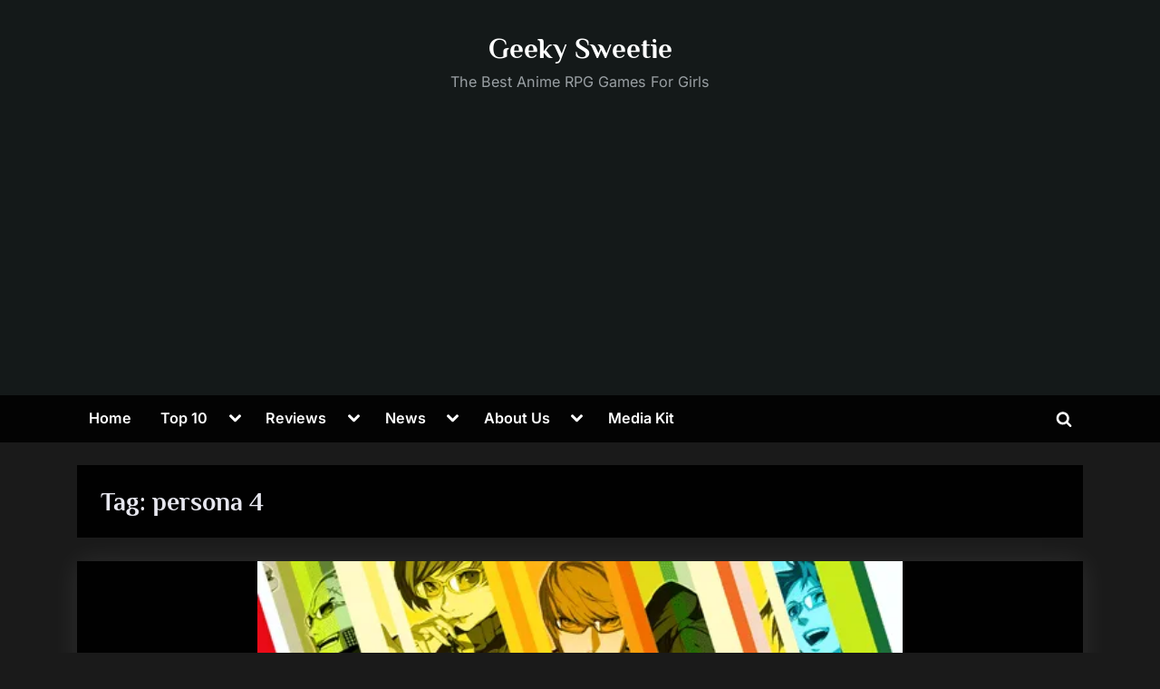

--- FILE ---
content_type: text/html; charset=UTF-8
request_url: https://geekysweetie.com/tag/persona-4/
body_size: 33361
content:
<!DOCTYPE html> <html lang="en-US"> <head><script>if(navigator.userAgent.match(/MSIE|Internet Explorer/i)||navigator.userAgent.match(/Trident\/7\..*?rv:11/i)){let e=document.location.href;if(!e.match(/[?&]nonitro/)){if(e.indexOf("?")==-1){if(e.indexOf("#")==-1){document.location.href=e+"?nonitro=1"}else{document.location.href=e.replace("#","?nonitro=1#")}}else{if(e.indexOf("#")==-1){document.location.href=e+"&nonitro=1"}else{document.location.href=e.replace("#","&nonitro=1#")}}}}</script><link rel="preconnect" href="https://www.googletagmanager.com" /><link rel="preconnect" href="https://geekysweetie.com" /><meta charset="UTF-8" /><meta name="viewport" content="width=device-width, initial-scale=1.0" /><title>persona 4 &#8211; Geeky Sweetie</title><meta name='robots' content='max-image-preview:large' /><meta name="generator" content="Site Kit by Google 1.168.0" /><meta name="google-adsense-platform-account" content="ca-host-pub-2644536267352236" /><meta name="google-adsense-platform-domain" content="sitekit.withgoogle.com" /><meta name="msapplication-TileImage" content="https://i0.wp.com/geekysweetie.com/wp-content/uploads/2017/01/cropped-geekysweetie.png?fit=270%2C270&#038;ssl=1" /><meta name="generator" content="NitroPack" /><script>var NPSH,NitroScrollHelper;NPSH=NitroScrollHelper=function(){let e=null;const o=window.sessionStorage.getItem("nitroScrollPos");function t(){let e=JSON.parse(window.sessionStorage.getItem("nitroScrollPos"))||{};if(typeof e!=="object"){e={}}e[document.URL]=window.scrollY;window.sessionStorage.setItem("nitroScrollPos",JSON.stringify(e))}window.addEventListener("scroll",function(){if(e!==null){clearTimeout(e)}e=setTimeout(t,200)},{passive:true});let r={};r.getScrollPos=()=>{if(!o){return 0}const e=JSON.parse(o);return e[document.URL]||0};r.isScrolled=()=>{return r.getScrollPos()>document.documentElement.clientHeight*.5};return r}();</script><script>(function(){var a=false;var e=document.documentElement.classList;var i=navigator.userAgent.toLowerCase();var n=["android","iphone","ipad"];var r=n.length;var o;var d=null;for(var t=0;t<r;t++){o=n[t];if(i.indexOf(o)>-1)d=o;if(e.contains(o)){a=true;e.remove(o)}}if(a&&d){e.add(d);if(d=="iphone"||d=="ipad"){e.add("ios")}}})();</script><script type="text/worker" id="nitro-web-worker">var preloadRequests=0;var remainingCount={};var baseURI="";self.onmessage=function(e){switch(e.data.cmd){case"RESOURCE_PRELOAD":var o=e.data.requestId;remainingCount[o]=0;e.data.resources.forEach(function(e){preload(e,function(o){return function(){console.log(o+" DONE: "+e);if(--remainingCount[o]==0){self.postMessage({cmd:"RESOURCE_PRELOAD",requestId:o})}}}(o));remainingCount[o]++});break;case"SET_BASEURI":baseURI=e.data.uri;break}};async function preload(e,o){if(typeof URL!=="undefined"&&baseURI){try{var a=new URL(e,baseURI);e=a.href}catch(e){console.log("Worker error: "+e.message)}}console.log("Preloading "+e);try{var n=new Request(e,{mode:"no-cors",redirect:"follow"});await fetch(n);o()}catch(a){console.log(a);var r=new XMLHttpRequest;r.responseType="blob";r.onload=o;r.onerror=o;r.open("GET",e,true);r.send()}}</script><script id="nprl">(()=>{if(window.NPRL!=undefined)return;(function(e){var t=e.prototype;t.after||(t.after=function(){var e,t=arguments,n=t.length,r=0,i=this,o=i.parentNode,a=Node,c=String,u=document;if(o!==null){while(r<n){(e=t[r])instanceof a?(i=i.nextSibling)!==null?o.insertBefore(e,i):o.appendChild(e):o.appendChild(u.createTextNode(c(e)));++r}}})})(Element);var e,t;e=t=function(){var t=false;var r=window.URL||window.webkitURL;var i=true;var o=true;var a=2;var c=null;var u=null;var d=true;var s=window.nitroGtmExcludes!=undefined;var l=s?JSON.parse(atob(window.nitroGtmExcludes)).map(e=>new RegExp(e)):[];var f;var m;var v=null;var p=null;var g=null;var h={touch:["touchmove","touchend"],default:["mousemove","click","keydown","wheel"]};var E=true;var y=[];var w=false;var b=[];var S=0;var N=0;var L=false;var T=0;var R=null;var O=false;var A=false;var C=false;var P=[];var I=[];var M=[];var k=[];var x=false;var _={};var j=new Map;var B="noModule"in HTMLScriptElement.prototype;var q=requestAnimationFrame||mozRequestAnimationFrame||webkitRequestAnimationFrame||msRequestAnimationFrame;const D="gtm.js?id=";function H(e,t){if(!_[e]){_[e]=[]}_[e].push(t)}function U(e,t){if(_[e]){var n=0,r=_[e];for(var n=0;n<r.length;n++){r[n].call(this,t)}}}function Y(){(function(e,t){var r=null;var i=function(e){r(e)};var o=null;var a={};var c=null;var u=null;var d=0;e.addEventListener(t,function(r){if(["load","DOMContentLoaded"].indexOf(t)!=-1){if(u){Q(function(){e.triggerNitroEvent(t)})}c=true}else if(t=="readystatechange"){d++;n.ogReadyState=d==1?"interactive":"complete";if(u&&u>=d){n.documentReadyState=n.ogReadyState;Q(function(){e.triggerNitroEvent(t)})}}});e.addEventListener(t+"Nitro",function(e){if(["load","DOMContentLoaded"].indexOf(t)!=-1){if(!c){e.preventDefault();e.stopImmediatePropagation()}else{}u=true}else if(t=="readystatechange"){u=n.documentReadyState=="interactive"?1:2;if(d<u){e.preventDefault();e.stopImmediatePropagation()}}});switch(t){case"load":o="onload";break;case"readystatechange":o="onreadystatechange";break;case"pageshow":o="onpageshow";break;default:o=null;break}if(o){Object.defineProperty(e,o,{get:function(){return r},set:function(n){if(typeof n!=="function"){r=null;e.removeEventListener(t+"Nitro",i)}else{if(!r){e.addEventListener(t+"Nitro",i)}r=n}}})}Object.defineProperty(e,"addEventListener"+t,{value:function(r){if(r!=t||!n.startedScriptLoading||document.currentScript&&document.currentScript.hasAttribute("nitro-exclude")){}else{arguments[0]+="Nitro"}e.ogAddEventListener.apply(e,arguments);a[arguments[1]]=arguments[0]}});Object.defineProperty(e,"removeEventListener"+t,{value:function(t){var n=a[arguments[1]];arguments[0]=n;e.ogRemoveEventListener.apply(e,arguments)}});Object.defineProperty(e,"triggerNitroEvent"+t,{value:function(t,n){n=n||e;var r=new Event(t+"Nitro",{bubbles:true});r.isNitroPack=true;Object.defineProperty(r,"type",{get:function(){return t},set:function(){}});Object.defineProperty(r,"target",{get:function(){return n},set:function(){}});e.dispatchEvent(r)}});if(typeof e.triggerNitroEvent==="undefined"){(function(){var t=e.addEventListener;var n=e.removeEventListener;Object.defineProperty(e,"ogAddEventListener",{value:t});Object.defineProperty(e,"ogRemoveEventListener",{value:n});Object.defineProperty(e,"addEventListener",{value:function(n){var r="addEventListener"+n;if(typeof e[r]!=="undefined"){e[r].apply(e,arguments)}else{t.apply(e,arguments)}},writable:true});Object.defineProperty(e,"removeEventListener",{value:function(t){var r="removeEventListener"+t;if(typeof e[r]!=="undefined"){e[r].apply(e,arguments)}else{n.apply(e,arguments)}}});Object.defineProperty(e,"triggerNitroEvent",{value:function(t,n){var r="triggerNitroEvent"+t;if(typeof e[r]!=="undefined"){e[r].apply(e,arguments)}}})})()}}).apply(null,arguments)}Y(window,"load");Y(window,"pageshow");Y(window,"DOMContentLoaded");Y(document,"DOMContentLoaded");Y(document,"readystatechange");try{var F=new Worker(r.createObjectURL(new Blob([document.getElementById("nitro-web-worker").textContent],{type:"text/javascript"})))}catch(e){var F=new Worker("data:text/javascript;base64,"+btoa(document.getElementById("nitro-web-worker").textContent))}F.onmessage=function(e){if(e.data.cmd=="RESOURCE_PRELOAD"){U(e.data.requestId,e)}};if(typeof document.baseURI!=="undefined"){F.postMessage({cmd:"SET_BASEURI",uri:document.baseURI})}var G=function(e){if(--S==0){Q(K)}};var W=function(e){e.target.removeEventListener("load",W);e.target.removeEventListener("error",W);e.target.removeEventListener("nitroTimeout",W);if(e.type!="nitroTimeout"){clearTimeout(e.target.nitroTimeout)}if(--N==0&&S==0){Q(J)}};var X=function(e){var t=e.textContent;try{var n=r.createObjectURL(new Blob([t.replace(/^(?:<!--)?(.*?)(?:-->)?$/gm,"$1")],{type:"text/javascript"}))}catch(e){var n="data:text/javascript;base64,"+btoa(t.replace(/^(?:<!--)?(.*?)(?:-->)?$/gm,"$1"))}return n};var K=function(){n.documentReadyState="interactive";document.triggerNitroEvent("readystatechange");document.triggerNitroEvent("DOMContentLoaded");if(window.pageYOffset||window.pageXOffset){window.dispatchEvent(new Event("scroll"))}A=true;Q(function(){if(N==0){Q(J)}Q($)})};var J=function(){if(!A||O)return;O=true;R.disconnect();en();n.documentReadyState="complete";document.triggerNitroEvent("readystatechange");window.triggerNitroEvent("load",document);window.triggerNitroEvent("pageshow",document);if(window.pageYOffset||window.pageXOffset||location.hash){let e=typeof history.scrollRestoration!=="undefined"&&history.scrollRestoration=="auto";if(e&&typeof NPSH!=="undefined"&&NPSH.getScrollPos()>0&&window.pageYOffset>document.documentElement.clientHeight*.5){window.scrollTo(0,NPSH.getScrollPos())}else if(location.hash){try{let e=document.querySelector(location.hash);if(e){e.scrollIntoView()}}catch(e){}}}var e=null;if(a==1){e=eo}else{e=eu}Q(e)};var Q=function(e){setTimeout(e,0)};var V=function(e){if(e.type=="touchend"||e.type=="click"){g=e}};var $=function(){if(d&&g){setTimeout(function(e){return function(){var t=function(e,t,n){var r=new Event(e,{bubbles:true,cancelable:true});if(e=="click"){r.clientX=t;r.clientY=n}else{r.touches=[{clientX:t,clientY:n}]}return r};var n;if(e.type=="touchend"){var r=e.changedTouches[0];n=document.elementFromPoint(r.clientX,r.clientY);n.dispatchEvent(t("touchstart"),r.clientX,r.clientY);n.dispatchEvent(t("touchend"),r.clientX,r.clientY);n.dispatchEvent(t("click"),r.clientX,r.clientY)}else if(e.type=="click"){n=document.elementFromPoint(e.clientX,e.clientY);n.dispatchEvent(t("click"),e.clientX,e.clientY)}}}(g),150);g=null}};var z=function(e){if(e.tagName=="SCRIPT"&&!e.hasAttribute("data-nitro-for-id")&&!e.hasAttribute("nitro-document-write")||e.tagName=="IMG"&&(e.hasAttribute("src")||e.hasAttribute("srcset"))||e.tagName=="IFRAME"&&e.hasAttribute("src")||e.tagName=="LINK"&&e.hasAttribute("href")&&e.hasAttribute("rel")&&e.getAttribute("rel")=="stylesheet"){if(e.tagName==="IFRAME"&&e.src.indexOf("about:blank")>-1){return}var t="";switch(e.tagName){case"LINK":t=e.href;break;case"IMG":if(k.indexOf(e)>-1)return;t=e.srcset||e.src;break;default:t=e.src;break}var n=e.getAttribute("type");if(!t&&e.tagName!=="SCRIPT")return;if((e.tagName=="IMG"||e.tagName=="LINK")&&(t.indexOf("data:")===0||t.indexOf("blob:")===0))return;if(e.tagName=="SCRIPT"&&n&&n!=="text/javascript"&&n!=="application/javascript"){if(n!=="module"||!B)return}if(e.tagName==="SCRIPT"){if(k.indexOf(e)>-1)return;if(e.noModule&&B){return}let t=null;if(document.currentScript){if(document.currentScript.src&&document.currentScript.src.indexOf(D)>-1){t=document.currentScript}if(document.currentScript.hasAttribute("data-nitro-gtm-id")){e.setAttribute("data-nitro-gtm-id",document.currentScript.getAttribute("data-nitro-gtm-id"))}}else if(window.nitroCurrentScript){if(window.nitroCurrentScript.src&&window.nitroCurrentScript.src.indexOf(D)>-1){t=window.nitroCurrentScript}}if(t&&s){let n=false;for(const t of l){n=e.src?t.test(e.src):t.test(e.textContent);if(n){break}}if(!n){e.type="text/googletagmanagerscript";let n=t.hasAttribute("data-nitro-gtm-id")?t.getAttribute("data-nitro-gtm-id"):t.id;if(!j.has(n)){j.set(n,[])}let r=j.get(n);r.push(e);return}}if(!e.src){if(e.textContent.length>0){e.textContent+="\n;if(document.currentScript.nitroTimeout) {clearTimeout(document.currentScript.nitroTimeout);}; setTimeout(function() { this.dispatchEvent(new Event('load')); }.bind(document.currentScript), 0);"}else{return}}else{}k.push(e)}if(!e.hasOwnProperty("nitroTimeout")){N++;e.addEventListener("load",W,true);e.addEventListener("error",W,true);e.addEventListener("nitroTimeout",W,true);e.nitroTimeout=setTimeout(function(){console.log("Resource timed out",e);e.dispatchEvent(new Event("nitroTimeout"))},5e3)}}};var Z=function(e){if(e.hasOwnProperty("nitroTimeout")&&e.nitroTimeout){clearTimeout(e.nitroTimeout);e.nitroTimeout=null;e.dispatchEvent(new Event("nitroTimeout"))}};document.documentElement.addEventListener("load",function(e){if(e.target.tagName=="SCRIPT"||e.target.tagName=="IMG"){k.push(e.target)}},true);document.documentElement.addEventListener("error",function(e){if(e.target.tagName=="SCRIPT"||e.target.tagName=="IMG"){k.push(e.target)}},true);var ee=["appendChild","replaceChild","insertBefore","prepend","append","before","after","replaceWith","insertAdjacentElement"];var et=function(){if(s){window._nitro_setTimeout=window.setTimeout;window.setTimeout=function(e,t,...n){let r=document.currentScript||window.nitroCurrentScript;if(!r||r.src&&r.src.indexOf(D)==-1){return window._nitro_setTimeout.call(window,e,t,...n)}return window._nitro_setTimeout.call(window,function(e,t){return function(...n){window.nitroCurrentScript=e;t(...n)}}(r,e),t,...n)}}ee.forEach(function(e){HTMLElement.prototype["og"+e]=HTMLElement.prototype[e];HTMLElement.prototype[e]=function(...t){if(this.parentNode||this===document.documentElement){switch(e){case"replaceChild":case"insertBefore":t.pop();break;case"insertAdjacentElement":t.shift();break}t.forEach(function(e){if(!e)return;if(e.tagName=="SCRIPT"){z(e)}else{if(e.children&&e.children.length>0){e.querySelectorAll("script").forEach(z)}}})}return this["og"+e].apply(this,arguments)}})};var en=function(){if(s&&typeof window._nitro_setTimeout==="function"){window.setTimeout=window._nitro_setTimeout}ee.forEach(function(e){HTMLElement.prototype[e]=HTMLElement.prototype["og"+e]})};var er=async function(){if(o){ef(f);ef(V);if(v){clearTimeout(v);v=null}}if(T===1){L=true;return}else if(T===0){T=-1}n.startedScriptLoading=true;Object.defineProperty(document,"readyState",{get:function(){return n.documentReadyState},set:function(){}});var e=document.documentElement;var t={attributes:true,attributeFilter:["src"],childList:true,subtree:true};R=new MutationObserver(function(e,t){e.forEach(function(e){if(e.type=="childList"&&e.addedNodes.length>0){e.addedNodes.forEach(function(e){if(!document.documentElement.contains(e)){return}if(e.tagName=="IMG"||e.tagName=="IFRAME"||e.tagName=="LINK"){z(e)}})}if(e.type=="childList"&&e.removedNodes.length>0){e.removedNodes.forEach(function(e){if(e.tagName=="IFRAME"||e.tagName=="LINK"){Z(e)}})}if(e.type=="attributes"){var t=e.target;if(!document.documentElement.contains(t)){return}if(t.tagName=="IFRAME"||t.tagName=="LINK"||t.tagName=="IMG"||t.tagName=="SCRIPT"){z(t)}}})});R.observe(e,t);if(!s){et()}await Promise.all(P);var r=b.shift();var i=null;var a=false;while(r){var c;var u=JSON.parse(atob(r.meta));var d=u.delay;if(r.type=="inline"){var l=document.getElementById(r.id);if(l){l.remove()}else{r=b.shift();continue}c=X(l);if(c===false){r=b.shift();continue}}else{c=r.src}if(!a&&r.type!="inline"&&(typeof u.attributes.async!="undefined"||typeof u.attributes.defer!="undefined")){if(i===null){i=r}else if(i===r){a=true}if(!a){b.push(r);r=b.shift();continue}}var m=document.createElement("script");m.src=c;m.setAttribute("data-nitro-for-id",r.id);for(var p in u.attributes){try{if(u.attributes[p]===false){m.setAttribute(p,"")}else{m.setAttribute(p,u.attributes[p])}}catch(e){console.log("Error while setting script attribute",m,e)}}m.async=false;if(u.canonicalLink!=""&&Object.getOwnPropertyDescriptor(m,"src")?.configurable!==false){(e=>{Object.defineProperty(m,"src",{get:function(){return e.canonicalLink},set:function(){}})})(u)}if(d){setTimeout((function(e,t){var n=document.querySelector("[data-nitro-marker-id='"+t+"']");if(n){n.after(e)}else{document.head.appendChild(e)}}).bind(null,m,r.id),d)}else{m.addEventListener("load",G);m.addEventListener("error",G);if(!m.noModule||!B){S++}var g=document.querySelector("[data-nitro-marker-id='"+r.id+"']");if(g){Q(function(e,t){return function(){e.after(t)}}(g,m))}else{Q(function(e){return function(){document.head.appendChild(e)}}(m))}}r=b.shift()}};var ei=function(){var e=document.getElementById("nitro-deferred-styles");var t=document.createElement("div");t.innerHTML=e.textContent;return t};var eo=async function(e){isPreload=e&&e.type=="NitroPreload";if(!isPreload){T=-1;E=false;if(o){ef(f);ef(V);if(v){clearTimeout(v);v=null}}}if(w===false){var t=ei();let e=t.querySelectorAll('style,link[rel="stylesheet"]');w=e.length;if(w){let e=document.getElementById("nitro-deferred-styles-marker");e.replaceWith.apply(e,t.childNodes)}else if(isPreload){Q(ed)}else{es()}}else if(w===0&&!isPreload){es()}};var ea=function(){var e=ei();var t=e.childNodes;var n;var r=[];for(var i=0;i<t.length;i++){n=t[i];if(n.href){r.push(n.href)}}var o="css-preload";H(o,function(e){eo(new Event("NitroPreload"))});if(r.length){F.postMessage({cmd:"RESOURCE_PRELOAD",resources:r,requestId:o})}else{Q(function(){U(o)})}};var ec=function(){if(T===-1)return;T=1;var e=[];var t,n;for(var r=0;r<b.length;r++){t=b[r];if(t.type!="inline"){if(t.src){n=JSON.parse(atob(t.meta));if(n.delay)continue;if(n.attributes.type&&n.attributes.type=="module"&&!B)continue;e.push(t.src)}}}if(e.length){var i="js-preload";H(i,function(e){T=2;if(L){Q(er)}});F.postMessage({cmd:"RESOURCE_PRELOAD",resources:e,requestId:i})}};var eu=function(){while(I.length){style=I.shift();if(style.hasAttribute("nitropack-onload")){style.setAttribute("onload",style.getAttribute("nitropack-onload"));Q(function(e){return function(){e.dispatchEvent(new Event("load"))}}(style))}}while(M.length){style=M.shift();if(style.hasAttribute("nitropack-onerror")){style.setAttribute("onerror",style.getAttribute("nitropack-onerror"));Q(function(e){return function(){e.dispatchEvent(new Event("error"))}}(style))}}};var ed=function(){if(!x){if(i){Q(function(){var e=document.getElementById("nitro-critical-css");if(e){e.remove()}})}x=true;onStylesLoadEvent=new Event("NitroStylesLoaded");onStylesLoadEvent.isNitroPack=true;window.dispatchEvent(onStylesLoadEvent)}};var es=function(){if(a==2){Q(er)}else{eu()}};var el=function(e){m.forEach(function(t){document.addEventListener(t,e,true)})};var ef=function(e){m.forEach(function(t){document.removeEventListener(t,e,true)})};if(s){et()}return{setAutoRemoveCriticalCss:function(e){i=e},registerScript:function(e,t,n){b.push({type:"remote",src:e,id:t,meta:n})},registerInlineScript:function(e,t){b.push({type:"inline",id:e,meta:t})},registerStyle:function(e,t,n){y.push({href:e,rel:t,media:n})},onLoadStyle:function(e){I.push(e);if(w!==false&&--w==0){Q(ed);if(E){E=false}else{es()}}},onErrorStyle:function(e){M.push(e);if(w!==false&&--w==0){Q(ed);if(E){E=false}else{es()}}},loadJs:function(e,t){if(!e.src){var n=X(e);if(n!==false){e.src=n;e.textContent=""}}if(t){Q(function(e,t){return function(){e.after(t)}}(t,e))}else{Q(function(e){return function(){document.head.appendChild(e)}}(e))}},loadQueuedResources:async function(){window.dispatchEvent(new Event("NitroBootStart"));if(p){clearTimeout(p);p=null}window.removeEventListener("load",e.loadQueuedResources);f=a==1?er:eo;if(!o||g){Q(f)}else{if(navigator.userAgent.indexOf(" Edge/")==-1){ea();H("css-preload",ec)}el(f);if(u){if(c){v=setTimeout(f,c)}}else{}}},fontPreload:function(e){var t="critical-fonts";H(t,function(e){document.getElementById("nitro-critical-fonts").type="text/css"});F.postMessage({cmd:"RESOURCE_PRELOAD",resources:e,requestId:t})},boot:function(){if(t)return;t=true;C=typeof NPSH!=="undefined"&&NPSH.isScrolled();let n=document.prerendering;if(location.hash||C||n){o=false}m=h.default.concat(h.touch);p=setTimeout(e.loadQueuedResources,1500);el(V);if(C){e.loadQueuedResources()}else{window.addEventListener("load",e.loadQueuedResources)}},addPrerequisite:function(e){P.push(e)},getTagManagerNodes:function(e){if(!e)return j;return j.get(e)??[]}}}();var n,r;n=r=function(){var t=document.write;return{documentWrite:function(n,r){if(n&&n.hasAttribute("nitro-exclude")){return t.call(document,r)}var i=null;if(n.documentWriteContainer){i=n.documentWriteContainer}else{i=document.createElement("span");n.documentWriteContainer=i}var o=null;if(n){if(n.hasAttribute("data-nitro-for-id")){o=document.querySelector('template[data-nitro-marker-id="'+n.getAttribute("data-nitro-for-id")+'"]')}else{o=n}}i.innerHTML+=r;i.querySelectorAll("script").forEach(function(e){e.setAttribute("nitro-document-write","")});if(!i.parentNode){if(o){o.parentNode.insertBefore(i,o)}else{document.body.appendChild(i)}}var a=document.createElement("span");a.innerHTML=r;var c=a.querySelectorAll("script");if(c.length){c.forEach(function(t){var n=t.getAttributeNames();var r=document.createElement("script");n.forEach(function(e){r.setAttribute(e,t.getAttribute(e))});r.async=false;if(!t.src&&t.textContent){r.textContent=t.textContent}e.loadJs(r,o)})}},TrustLogo:function(e,t){var n=document.getElementById(e);var r=document.createElement("img");r.src=t;n.parentNode.insertBefore(r,n)},documentReadyState:"loading",ogReadyState:document.readyState,startedScriptLoading:false,loadScriptDelayed:function(e,t){setTimeout(function(){var t=document.createElement("script");t.src=e;document.head.appendChild(t)},t)}}}();document.write=function(e){n.documentWrite(document.currentScript,e)};document.writeln=function(e){n.documentWrite(document.currentScript,e+"\n")};window.NPRL=e;window.NitroResourceLoader=t;window.NPh=n;window.NitroPackHelper=r})();</script><template id="nitro-deferred-styles-marker"></template><style id="nitro-fonts">@font-face{font-family:"Inter";font-style:normal;font-weight:400;font-display:swap;src:url("https://geekysweetie.com/nitropack_static/McmWfXYfUdTTCSGznRhDgfboTTspNcmz/assets/static/source/rev-a5fd883/geekysweetie.com/wp-content/fonts/inter/UcC73FwrK3iLTeHuS_nVMrMxCp50SjIa2JL7SUc.woff2") format("woff2");unicode-range:U+0460-052F,U+1C80-1C88,U+20B4,U+2DE0-2DFF,U+A640-A69F,U+FE2E-FE2F}@font-face{font-family:"Inter";font-style:normal;font-weight:400;font-display:swap;src:url("https://geekysweetie.com/nitropack_static/McmWfXYfUdTTCSGznRhDgfboTTspNcmz/assets/static/source/rev-a5fd883/geekysweetie.com/wp-content/fonts/inter/UcC73FwrK3iLTeHuS_nVMrMxCp50SjIa0ZL7SUc.woff2") format("woff2");unicode-range:U+0301,U+0400-045F,U+0490-0491,U+04B0-04B1,U+2116}@font-face{font-family:"Inter";font-style:normal;font-weight:400;font-display:swap;src:url("https://geekysweetie.com/nitropack_static/McmWfXYfUdTTCSGznRhDgfboTTspNcmz/assets/static/source/rev-a5fd883/geekysweetie.com/wp-content/fonts/inter/UcC73FwrK3iLTeHuS_nVMrMxCp50SjIa2ZL7SUc.woff2") format("woff2");unicode-range:U+1F00-1FFF}@font-face{font-family:"Inter";font-style:normal;font-weight:400;font-display:swap;src:url("https://geekysweetie.com/nitropack_static/McmWfXYfUdTTCSGznRhDgfboTTspNcmz/assets/static/source/rev-a5fd883/geekysweetie.com/wp-content/fonts/inter/UcC73FwrK3iLTeHuS_nVMrMxCp50SjIa1pL7SUc.woff2") format("woff2");unicode-range:U+0370-0377,U+037A-037F,U+0384-038A,U+038C,U+038E-03A1,U+03A3-03FF}@font-face{font-family:"Inter";font-style:normal;font-weight:400;font-display:swap;src:url("https://geekysweetie.com/nitropack_static/McmWfXYfUdTTCSGznRhDgfboTTspNcmz/assets/static/source/rev-a5fd883/geekysweetie.com/wp-content/fonts/inter/UcC73FwrK3iLTeHuS_nVMrMxCp50SjIa2pL7SUc.woff2") format("woff2");unicode-range:U+0102-0103,U+0110-0111,U+0128-0129,U+0168-0169,U+01A0-01A1,U+01AF-01B0,U+0300-0301,U+0303-0304,U+0308-0309,U+0323,U+0329,U+1EA0-1EF9,U+20AB}@font-face{font-family:"Inter";font-style:normal;font-weight:400;font-display:swap;src:url("https://geekysweetie.com/nitropack_static/McmWfXYfUdTTCSGznRhDgfboTTspNcmz/assets/static/source/rev-a5fd883/geekysweetie.com/wp-content/fonts/inter/UcC73FwrK3iLTeHuS_nVMrMxCp50SjIa25L7SUc.woff2") format("woff2");unicode-range:U+0100-02AF,U+0304,U+0308,U+0329,U+1E00-1E9F,U+1EF2-1EFF,U+2020,U+20A0-20AB,U+20AD-20C0,U+2113,U+2C60-2C7F,U+A720-A7FF}@font-face{font-family:"Inter";font-style:normal;font-weight:400;font-display:swap;src:url("https://geekysweetie.com/nitropack_static/McmWfXYfUdTTCSGznRhDgfboTTspNcmz/assets/static/source/rev-a5fd883/geekysweetie.com/wp-content/fonts/inter/UcC73FwrK3iLTeHuS_nVMrMxCp50SjIa1ZL7.woff2") format("woff2");unicode-range:U+0000-00FF,U+0131,U+0152-0153,U+02BB-02BC,U+02C6,U+02DA,U+02DC,U+0304,U+0308,U+0329,U+2000-206F,U+2074,U+20AC,U+2122,U+2191,U+2193,U+2212,U+2215,U+FEFF,U+FFFD}@font-face{font-family:"Inter";font-style:normal;font-weight:600;font-display:swap;src:url("https://geekysweetie.com/nitropack_static/McmWfXYfUdTTCSGznRhDgfboTTspNcmz/assets/static/source/rev-a5fd883/geekysweetie.com/wp-content/fonts/inter/UcC73FwrK3iLTeHuS_nVMrMxCp50SjIa2JL7SUc.woff2") format("woff2");unicode-range:U+0460-052F,U+1C80-1C88,U+20B4,U+2DE0-2DFF,U+A640-A69F,U+FE2E-FE2F}@font-face{font-family:"Inter";font-style:normal;font-weight:600;font-display:swap;src:url("https://geekysweetie.com/nitropack_static/McmWfXYfUdTTCSGznRhDgfboTTspNcmz/assets/static/source/rev-a5fd883/geekysweetie.com/wp-content/fonts/inter/UcC73FwrK3iLTeHuS_nVMrMxCp50SjIa0ZL7SUc.woff2") format("woff2");unicode-range:U+0301,U+0400-045F,U+0490-0491,U+04B0-04B1,U+2116}@font-face{font-family:"Inter";font-style:normal;font-weight:600;font-display:swap;src:url("https://geekysweetie.com/nitropack_static/McmWfXYfUdTTCSGznRhDgfboTTspNcmz/assets/static/source/rev-a5fd883/geekysweetie.com/wp-content/fonts/inter/UcC73FwrK3iLTeHuS_nVMrMxCp50SjIa2ZL7SUc.woff2") format("woff2");unicode-range:U+1F00-1FFF}@font-face{font-family:"Inter";font-style:normal;font-weight:600;font-display:swap;src:url("https://geekysweetie.com/nitropack_static/McmWfXYfUdTTCSGznRhDgfboTTspNcmz/assets/static/source/rev-a5fd883/geekysweetie.com/wp-content/fonts/inter/UcC73FwrK3iLTeHuS_nVMrMxCp50SjIa1pL7SUc.woff2") format("woff2");unicode-range:U+0370-0377,U+037A-037F,U+0384-038A,U+038C,U+038E-03A1,U+03A3-03FF}@font-face{font-family:"Inter";font-style:normal;font-weight:600;font-display:swap;src:url("https://geekysweetie.com/nitropack_static/McmWfXYfUdTTCSGznRhDgfboTTspNcmz/assets/static/source/rev-a5fd883/geekysweetie.com/wp-content/fonts/inter/UcC73FwrK3iLTeHuS_nVMrMxCp50SjIa2pL7SUc.woff2") format("woff2");unicode-range:U+0102-0103,U+0110-0111,U+0128-0129,U+0168-0169,U+01A0-01A1,U+01AF-01B0,U+0300-0301,U+0303-0304,U+0308-0309,U+0323,U+0329,U+1EA0-1EF9,U+20AB}@font-face{font-family:"Inter";font-style:normal;font-weight:600;font-display:swap;src:url("https://geekysweetie.com/nitropack_static/McmWfXYfUdTTCSGznRhDgfboTTspNcmz/assets/static/source/rev-a5fd883/geekysweetie.com/wp-content/fonts/inter/UcC73FwrK3iLTeHuS_nVMrMxCp50SjIa25L7SUc.woff2") format("woff2");unicode-range:U+0100-02AF,U+0304,U+0308,U+0329,U+1E00-1E9F,U+1EF2-1EFF,U+2020,U+20A0-20AB,U+20AD-20C0,U+2113,U+2C60-2C7F,U+A720-A7FF}@font-face{font-family:"Inter";font-style:normal;font-weight:600;font-display:swap;src:url("https://geekysweetie.com/nitropack_static/McmWfXYfUdTTCSGznRhDgfboTTspNcmz/assets/static/source/rev-a5fd883/geekysweetie.com/wp-content/fonts/inter/UcC73FwrK3iLTeHuS_nVMrMxCp50SjIa1ZL7.woff2") format("woff2");unicode-range:U+0000-00FF,U+0131,U+0152-0153,U+02BB-02BC,U+02C6,U+02DA,U+02DC,U+0304,U+0308,U+0329,U+2000-206F,U+2074,U+20AC,U+2122,U+2191,U+2193,U+2212,U+2215,U+FEFF,U+FFFD}@font-face{font-family:"Philosopher";font-style:italic;font-weight:400;font-display:swap;src:url("https://geekysweetie.com/nitropack_static/McmWfXYfUdTTCSGznRhDgfboTTspNcmz/assets/static/source/rev-a5fd883/geekysweetie.com/wp-content/fonts/philosopher/vEFX2_5QCwIS4_Dhez5jcWBrf0I81-qe.woff2") format("woff2");unicode-range:U+0460-052F,U+1C80-1C88,U+20B4,U+2DE0-2DFF,U+A640-A69F,U+FE2E-FE2F}@font-face{font-family:"Philosopher";font-style:italic;font-weight:400;font-display:swap;src:url("https://geekysweetie.com/nitropack_static/McmWfXYfUdTTCSGznRhDgfboTTspNcmz/assets/static/source/rev-a5fd883/geekysweetie.com/wp-content/fonts/philosopher/vEFX2_5QCwIS4_Dhez5jcWBrf0s81-qe.woff2") format("woff2");unicode-range:U+0301,U+0400-045F,U+0490-0491,U+04B0-04B1,U+2116}@font-face{font-family:"Philosopher";font-style:italic;font-weight:400;font-display:swap;src:url("https://geekysweetie.com/nitropack_static/McmWfXYfUdTTCSGznRhDgfboTTspNcmz/assets/static/source/rev-a5fd883/geekysweetie.com/wp-content/fonts/philosopher/vEFX2_5QCwIS4_Dhez5jcWBrf0A81-qe.woff2") format("woff2");unicode-range:U+0102-0103,U+0110-0111,U+0128-0129,U+0168-0169,U+01A0-01A1,U+01AF-01B0,U+0300-0301,U+0303-0304,U+0308-0309,U+0323,U+0329,U+1EA0-1EF9,U+20AB}@font-face{font-family:"Philosopher";font-style:italic;font-weight:400;font-display:swap;src:url("https://geekysweetie.com/nitropack_static/McmWfXYfUdTTCSGznRhDgfboTTspNcmz/assets/static/source/rev-a5fd883/geekysweetie.com/wp-content/fonts/philosopher/vEFX2_5QCwIS4_Dhez5jcWBrf0E81-qe.woff2") format("woff2");unicode-range:U+0100-02AF,U+0304,U+0308,U+0329,U+1E00-1E9F,U+1EF2-1EFF,U+2020,U+20A0-20AB,U+20AD-20C0,U+2113,U+2C60-2C7F,U+A720-A7FF}@font-face{font-family:"Philosopher";font-style:italic;font-weight:400;font-display:swap;src:url("https://geekysweetie.com/nitropack_static/McmWfXYfUdTTCSGznRhDgfboTTspNcmz/assets/static/source/rev-a5fd883/geekysweetie.com/wp-content/fonts/philosopher/vEFX2_5QCwIS4_Dhez5jcWBrf0881w.woff2") format("woff2");unicode-range:U+0000-00FF,U+0131,U+0152-0153,U+02BB-02BC,U+02C6,U+02DA,U+02DC,U+0304,U+0308,U+0329,U+2000-206F,U+2074,U+20AC,U+2122,U+2191,U+2193,U+2212,U+2215,U+FEFF,U+FFFD}@font-face{font-family:"Philosopher";font-style:italic;font-weight:700;font-display:swap;src:url("https://geekysweetie.com/nitropack_static/McmWfXYfUdTTCSGznRhDgfboTTspNcmz/assets/static/source/rev-a5fd883/geekysweetie.com/wp-content/fonts/philosopher/vEFK2_5QCwIS4_Dhez5jcWBrd_QZwti_Wo7H.woff2") format("woff2");unicode-range:U+0460-052F,U+1C80-1C88,U+20B4,U+2DE0-2DFF,U+A640-A69F,U+FE2E-FE2F}@font-face{font-family:"Philosopher";font-style:italic;font-weight:700;font-display:swap;src:url("https://geekysweetie.com/nitropack_static/McmWfXYfUdTTCSGznRhDgfboTTspNcmz/assets/static/source/rev-a5fd883/geekysweetie.com/wp-content/fonts/philosopher/vEFK2_5QCwIS4_Dhez5jcWBrd_QZwtG_Wo7H.woff2") format("woff2");unicode-range:U+0301,U+0400-045F,U+0490-0491,U+04B0-04B1,U+2116}@font-face{font-family:"Philosopher";font-style:italic;font-weight:700;font-display:swap;src:url("https://geekysweetie.com/nitropack_static/McmWfXYfUdTTCSGznRhDgfboTTspNcmz/assets/static/source/rev-a5fd883/geekysweetie.com/wp-content/fonts/philosopher/vEFK2_5QCwIS4_Dhez5jcWBrd_QZwtq_Wo7H.woff2") format("woff2");unicode-range:U+0102-0103,U+0110-0111,U+0128-0129,U+0168-0169,U+01A0-01A1,U+01AF-01B0,U+0300-0301,U+0303-0304,U+0308-0309,U+0323,U+0329,U+1EA0-1EF9,U+20AB}@font-face{font-family:"Philosopher";font-style:italic;font-weight:700;font-display:swap;src:url("https://geekysweetie.com/nitropack_static/McmWfXYfUdTTCSGznRhDgfboTTspNcmz/assets/static/source/rev-a5fd883/geekysweetie.com/wp-content/fonts/philosopher/vEFK2_5QCwIS4_Dhez5jcWBrd_QZwtu_Wo7H.woff2") format("woff2");unicode-range:U+0100-02AF,U+0304,U+0308,U+0329,U+1E00-1E9F,U+1EF2-1EFF,U+2020,U+20A0-20AB,U+20AD-20C0,U+2113,U+2C60-2C7F,U+A720-A7FF}@font-face{font-family:"Philosopher";font-style:italic;font-weight:700;font-display:swap;src:url("https://geekysweetie.com/nitropack_static/McmWfXYfUdTTCSGznRhDgfboTTspNcmz/assets/static/source/rev-a5fd883/geekysweetie.com/wp-content/fonts/philosopher/vEFK2_5QCwIS4_Dhez5jcWBrd_QZwtW_Wg.woff2") format("woff2");unicode-range:U+0000-00FF,U+0131,U+0152-0153,U+02BB-02BC,U+02C6,U+02DA,U+02DC,U+0304,U+0308,U+0329,U+2000-206F,U+2074,U+20AC,U+2122,U+2191,U+2193,U+2212,U+2215,U+FEFF,U+FFFD}@font-face{font-family:"Philosopher";font-style:normal;font-weight:400;font-display:swap;src:url("https://geekysweetie.com/nitropack_static/McmWfXYfUdTTCSGznRhDgfboTTspNcmz/assets/static/source/rev-a5fd883/geekysweetie.com/wp-content/fonts/philosopher/vEFV2_5QCwIS4_Dhez5jcWBjT00k0w.woff2") format("woff2");unicode-range:U+0460-052F,U+1C80-1C88,U+20B4,U+2DE0-2DFF,U+A640-A69F,U+FE2E-FE2F}@font-face{font-family:"Philosopher";font-style:normal;font-weight:400;font-display:swap;src:url("https://geekysweetie.com/nitropack_static/McmWfXYfUdTTCSGznRhDgfboTTspNcmz/assets/static/source/rev-a5fd883/geekysweetie.com/wp-content/fonts/philosopher/vEFV2_5QCwIS4_Dhez5jcWBqT00k0w.woff2") format("woff2");unicode-range:U+0301,U+0400-045F,U+0490-0491,U+04B0-04B1,U+2116}@font-face{font-family:"Philosopher";font-style:normal;font-weight:400;font-display:swap;src:url("https://geekysweetie.com/nitropack_static/McmWfXYfUdTTCSGznRhDgfboTTspNcmz/assets/static/source/rev-a5fd883/geekysweetie.com/wp-content/fonts/philosopher/vEFV2_5QCwIS4_Dhez5jcWBhT00k0w.woff2") format("woff2");unicode-range:U+0102-0103,U+0110-0111,U+0128-0129,U+0168-0169,U+01A0-01A1,U+01AF-01B0,U+0300-0301,U+0303-0304,U+0308-0309,U+0323,U+0329,U+1EA0-1EF9,U+20AB}@font-face{font-family:"Philosopher";font-style:normal;font-weight:400;font-display:swap;src:url("https://geekysweetie.com/nitropack_static/McmWfXYfUdTTCSGznRhDgfboTTspNcmz/assets/static/source/rev-a5fd883/geekysweetie.com/wp-content/fonts/philosopher/vEFV2_5QCwIS4_Dhez5jcWBgT00k0w.woff2") format("woff2");unicode-range:U+0100-02AF,U+0304,U+0308,U+0329,U+1E00-1E9F,U+1EF2-1EFF,U+2020,U+20A0-20AB,U+20AD-20C0,U+2113,U+2C60-2C7F,U+A720-A7FF}@font-face{font-family:"Philosopher";font-style:normal;font-weight:400;font-display:swap;src:url("https://geekysweetie.com/nitropack_static/McmWfXYfUdTTCSGznRhDgfboTTspNcmz/assets/static/source/rev-a5fd883/geekysweetie.com/wp-content/fonts/philosopher/vEFV2_5QCwIS4_Dhez5jcWBuT00.woff2") format("woff2");unicode-range:U+0000-00FF,U+0131,U+0152-0153,U+02BB-02BC,U+02C6,U+02DA,U+02DC,U+0304,U+0308,U+0329,U+2000-206F,U+2074,U+20AC,U+2122,U+2191,U+2193,U+2212,U+2215,U+FEFF,U+FFFD}@font-face{font-family:"Philosopher";font-style:normal;font-weight:700;font-display:swap;src:url("https://geekysweetie.com/nitropack_static/McmWfXYfUdTTCSGznRhDgfboTTspNcmz/assets/static/source/rev-a5fd883/geekysweetie.com/wp-content/fonts/philosopher/vEFI2_5QCwIS4_Dhez5jcWjValgW8tenXg.woff2") format("woff2");unicode-range:U+0460-052F,U+1C80-1C88,U+20B4,U+2DE0-2DFF,U+A640-A69F,U+FE2E-FE2F}@font-face{font-family:"Philosopher";font-style:normal;font-weight:700;font-display:swap;src:url("https://geekysweetie.com/nitropack_static/McmWfXYfUdTTCSGznRhDgfboTTspNcmz/assets/static/source/rev-a5fd883/geekysweetie.com/wp-content/fonts/philosopher/vEFI2_5QCwIS4_Dhez5jcWjValgf8tenXg.woff2") format("woff2");unicode-range:U+0301,U+0400-045F,U+0490-0491,U+04B0-04B1,U+2116}@font-face{font-family:"Philosopher";font-style:normal;font-weight:700;font-display:swap;src:url("https://geekysweetie.com/nitropack_static/McmWfXYfUdTTCSGznRhDgfboTTspNcmz/assets/static/source/rev-a5fd883/geekysweetie.com/wp-content/fonts/philosopher/vEFI2_5QCwIS4_Dhez5jcWjValgU8tenXg.woff2") format("woff2");unicode-range:U+0102-0103,U+0110-0111,U+0128-0129,U+0168-0169,U+01A0-01A1,U+01AF-01B0,U+0300-0301,U+0303-0304,U+0308-0309,U+0323,U+0329,U+1EA0-1EF9,U+20AB}@font-face{font-family:"Philosopher";font-style:normal;font-weight:700;font-display:swap;src:url("https://geekysweetie.com/nitropack_static/McmWfXYfUdTTCSGznRhDgfboTTspNcmz/assets/static/source/rev-a5fd883/geekysweetie.com/wp-content/fonts/philosopher/vEFI2_5QCwIS4_Dhez5jcWjValgV8tenXg.woff2") format("woff2");unicode-range:U+0100-02AF,U+0304,U+0308,U+0329,U+1E00-1E9F,U+1EF2-1EFF,U+2020,U+20A0-20AB,U+20AD-20C0,U+2113,U+2C60-2C7F,U+A720-A7FF}@font-face{font-family:"Philosopher";font-style:normal;font-weight:700;font-display:swap;src:url("https://geekysweetie.com/nitropack_static/McmWfXYfUdTTCSGznRhDgfboTTspNcmz/assets/static/source/rev-a5fd883/geekysweetie.com/wp-content/fonts/philosopher/vEFI2_5QCwIS4_Dhez5jcWjValgb8tc.woff2") format("woff2");unicode-range:U+0000-00FF,U+0131,U+0152-0153,U+02BB-02BC,U+02C6,U+02DA,U+02DC,U+0304,U+0308,U+0329,U+2000-206F,U+2074,U+20AC,U+2122,U+2191,U+2193,U+2212,U+2215,U+FEFF,U+FFFD}</style><style type="text/css" id="nitro-critical-css">@charset "UTF-8";ul{box-sizing:border-box}:root{--wp--preset--font-size--normal:16px;--wp--preset--font-size--huge:42px}.screen-reader-text{border:0;clip-path:inset(50%);height:1px;margin:-1px;overflow:hidden;padding:0;position:absolute;width:1px;word-wrap:normal !important}:root{--wp--preset--aspect-ratio--square:1;--wp--preset--aspect-ratio--4-3:4/3;--wp--preset--aspect-ratio--3-4:3/4;--wp--preset--aspect-ratio--3-2:3/2;--wp--preset--aspect-ratio--2-3:2/3;--wp--preset--aspect-ratio--16-9:16/9;--wp--preset--aspect-ratio--9-16:9/16;--wp--preset--color--black:#000;--wp--preset--color--cyan-bluish-gray:#abb8c3;--wp--preset--color--white:#fff;--wp--preset--color--pale-pink:#f78da7;--wp--preset--color--vivid-red:#cf2e2e;--wp--preset--color--luminous-vivid-orange:#ff6900;--wp--preset--color--luminous-vivid-amber:#fcb900;--wp--preset--color--light-green-cyan:#7bdcb5;--wp--preset--color--vivid-green-cyan:#00d084;--wp--preset--color--pale-cyan-blue:#8ed1fc;--wp--preset--color--vivid-cyan-blue:#0693e3;--wp--preset--color--vivid-purple:#9b51e0;--wp--preset--gradient--vivid-cyan-blue-to-vivid-purple:linear-gradient(135deg,rgba(6,147,227,1) 0%,#9b51e0 100%);--wp--preset--gradient--light-green-cyan-to-vivid-green-cyan:linear-gradient(135deg,#7adcb4 0%,#00d082 100%);--wp--preset--gradient--luminous-vivid-amber-to-luminous-vivid-orange:linear-gradient(135deg,rgba(252,185,0,1) 0%,rgba(255,105,0,1) 100%);--wp--preset--gradient--luminous-vivid-orange-to-vivid-red:linear-gradient(135deg,rgba(255,105,0,1) 0%,#cf2e2e 100%);--wp--preset--gradient--very-light-gray-to-cyan-bluish-gray:linear-gradient(135deg,#eee 0%,#a9b8c3 100%);--wp--preset--gradient--cool-to-warm-spectrum:linear-gradient(135deg,#4aeadc 0%,#9778d1 20%,#cf2aba 40%,#ee2c82 60%,#fb6962 80%,#fef84c 100%);--wp--preset--gradient--blush-light-purple:linear-gradient(135deg,#ffceec 0%,#9896f0 100%);--wp--preset--gradient--blush-bordeaux:linear-gradient(135deg,#fecda5 0%,#fe2d2d 50%,#6b003e 100%);--wp--preset--gradient--luminous-dusk:linear-gradient(135deg,#ffcb70 0%,#c751c0 50%,#4158d0 100%);--wp--preset--gradient--pale-ocean:linear-gradient(135deg,#fff5cb 0%,#b6e3d4 50%,#33a7b5 100%);--wp--preset--gradient--electric-grass:linear-gradient(135deg,#caf880 0%,#71ce7e 100%);--wp--preset--gradient--midnight:linear-gradient(135deg,#020381 0%,#2874fc 100%);--wp--preset--font-size--small:13px;--wp--preset--font-size--medium:20px;--wp--preset--font-size--large:36px;--wp--preset--font-size--x-large:42px;--wp--preset--spacing--20:.44rem;--wp--preset--spacing--30:.67rem;--wp--preset--spacing--40:1rem;--wp--preset--spacing--50:1.5rem;--wp--preset--spacing--60:2.25rem;--wp--preset--spacing--70:3.38rem;--wp--preset--spacing--80:5.06rem;--wp--preset--shadow--natural:6px 6px 9px rgba(0,0,0,.2);--wp--preset--shadow--deep:12px 12px 50px rgba(0,0,0,.4);--wp--preset--shadow--sharp:6px 6px 0px rgba(0,0,0,.2);--wp--preset--shadow--outlined:6px 6px 0px -3px rgba(255,255,255,1),6px 6px rgba(0,0,0,1);--wp--preset--shadow--crisp:6px 6px 0px rgba(0,0,0,1)}html{line-height:1.15;-webkit-text-size-adjust:100%}body{margin:0}main{display:block}h1{font-size:1.94em;margin:.67em 0}a{background:0 0}img{border-style:none}button,input{font-family:inherit;font-size:100%;line-height:1.15;margin:0}button,input{overflow:visible}button{text-transform:none}[type=submit],button{-webkit-appearance:button}[type=submit]::-moz-focus-inner,button::-moz-focus-inner{border-style:none;padding:0}[type=submit]:-moz-focusring,button:-moz-focusring{outline:1px dotted ButtonText}[type=search]{-webkit-appearance:textfield;outline-offset:-2px}[type=search]::-webkit-search-decoration{-webkit-appearance:none}::-webkit-file-upload-button{-webkit-appearance:button;font:inherit}template{display:none}*,::after,::before{box-sizing:inherit}html{box-sizing:border-box}body,button,input{color:#404040;font-family:Inter,Arial,Helvetica,sans-serif;font-size:16px;font-size:1rem;line-height:1.75}@media screen and (min-width:768px){body,button,input{font-size:17px;font-size:1.0625rem}}h1,h2{font-family:Lato,Helvetica,Arial,sans-serif;font-weight:700;line-height:1.5;clear:both}h2{font-size:1.78em;margin:.73em 0}p{margin-top:0;margin-bottom:1.5em}body{background:#ededed}ul{margin:0 0 1.5em 0;padding:0;list-style-position:inside}ul{list-style-type:disc}ul ul{list-style-type:circle}li>ul{margin-bottom:0;margin-left:1.5em}li:not(:first-child){padding-top:.2em}li:not(:last-child){padding-bottom:.2em}li>ul>li:first-child{padding-top:.4em}img{height:auto;max-width:100%}a{text-decoration:underline}a{color:#166dd6}button,input[type=submit]{position:relative;padding:.45em 1em .5em;line-height:1;font-weight:600;border-radius:0;border-color:transparent;color:#fff;background-image:linear-gradient(to right,#f3c841 0,#f69275 51%,#f3c841 100%);background-size:200% auto}input[type=search]{display:block;max-width:100%;padding:8px 10px;border:1px solid #ccc;border-radius:0;color:#666}input[type=search]{line-height:normal}.site{display:flex;flex-direction:column;min-height:100vh;overflow-x:hidden}.site-content{flex-grow:1}.u-wrapper{width:100%;margin-left:auto;margin-right:auto;padding-left:10px;padding-right:10px}@media screen and (min-width:576px){.u-wrapper{max-width:540px;padding-left:15px;padding-right:15px}}@media screen and (min-width:768px){.u-wrapper{max-width:720px}}@media screen and (min-width:992px){.u-wrapper{max-width:960px}}@media screen and (min-width:1200px){.u-wrapper{max-width:1140px}}.pb-content-sidebar{display:flex;flex-wrap:wrap;justify-content:center;align-items:flex-start;margin-top:1.5em}.pb-content-sidebar::after{content:"";width:100%}.site-main{max-width:670px;width:100%;flex-basis:100%;margin-bottom:1.5em}.site-main{padding:14px;background:#fff}.site-main{border:1px solid #fff}@media screen and (min-width:576px){.site-main{padding:24px 34px}}@media screen and (min-width:1024px){.pb-content-sidebar{flex-wrap:nowrap}.pb-content-sidebar::after{content:none}.site-main{padding-top:29px;padding-bottom:29px}body.single-sidebar .site-main{max-width:630px;padding-left:24px;padding-right:24px}}@media screen and (min-width:1200px){body.single-sidebar .site-main{max-width:730px;padding-left:39px;padding-right:39px}}.site-branding{padding:1em 0;background-color:#fff;background-position:center center;background-size:contain;background-repeat:repeat}.site-branding-wrap{display:flex;flex-wrap:wrap;justify-content:center;align-items:center}.site-logo-title{max-width:600px;display:flex;align-items:center}@media screen and (min-width:768px){.site-branding-wrap{flex-wrap:nowrap;justify-content:space-between}}.site-tagline,.site-title{margin:0}.site-title{font-family:Lato,Helvetica,Arial,sans-serif;font-size:1.2em;line-height:1.5;font-weight:700;word-break:break-word}.site-title a{text-decoration:none}.site-title,.site-title a{color:#404040}.site-tagline{font-size:.8em;color:#979797}.site-title--sm-size-3{font-size:1.3em}.tagline--sm-size-2{font-size:.8em}@media screen and (min-width:576px){.tagline--md-size-4{font-size:.9em}}@media screen and (min-width:1200px){.site-title--lg-size-5{font-size:1.5em}.tagline--lg-size-5{font-size:.95em}}.primary-navbar{padding:.5em 0;font-size:.95em;font-weight:600;background:#166dd6;color:#fff}.main-navigation ul{display:none;list-style-type:none;margin:0;padding:0}.main-navigation{display:flex;flex-direction:column}.primary-menu-toggle{align-self:flex-end;display:inline-block;padding:.35em .4em}.primary-menu-toggle .svg-icon{width:1.55em;height:1.55em}.main-navigation:not(.toggled) .primary-menu-toggle .svg-icon:last-child{display:none}.main-navigation li{position:relative;display:flex;flex-wrap:wrap;justify-content:space-between;align-items:center;padding:.4em}.main-navigation li>a{flex-basis:auto;width:100%}.main-navigation li.menu-item-has-children>a{width:calc(100% - 35px)}.main-navigation-arrow-btn{width:30px;flex-shrink:0;padding:5px 6px;border:none;background:0 0;color:#fff}.main-navigation-arrow-btn .svg-icon{width:.95em;height:.95em}.main-navigation ul ul{position:absolute;left:30px;width:calc(100% - 15px);flex-grow:0;flex-shrink:0;display:block;padding:0;opacity:0;height:0;overflow:hidden;background:#166dd6;z-index:-1}.main-navigation ul li,.main-navigation ul ul li{border-top:1px solid rgba(255,255,255,.25)}.main-navigation a{text-decoration:none;padding:.3em .5em;color:#fff}@media screen and (min-width:768px){.primary-navbar{padding:.25em 0}.main-navigation ul{display:flex;flex-wrap:wrap}.primary-menu-toggle{display:none}.main-navigation{display:block}.main-navigation>div{max-width:100%}.main-navigation ul li{border:0}.main-navigation .menu>li:first-child{padding:.2em .2em .2em 0}.main-navigation .menu>li:not(:first-child),.main-navigation ul ul li{padding:.2em}.main-navigation .menu>li.menu-item-has-children>a{width:auto}.main-navigation-arrow-btn{margin-left:2px}.main-navigation ul ul{width:auto;left:15%}.main-navigation ul ul li{width:240px}}.primary-menu-search .primary-menu-search-toggle{display:none;width:32px;height:32px;justify-content:center;align-items:center;padding:.5em}.primary-menu-search-toggle .svg-icon{width:1em;height:1em}.primary-menu-search .search-form-wrap{min-width:250px}.primary-menu-search .search-form{flex-wrap:nowrap;padding:.4em;overflow-x:auto;background:#fff;box-shadow:1px 2px 3px rgba(0,0,0,.07);z-index:0}.main-navigation:not(.toggled) .primary-menu-search .search-form{z-index:99995}.primary-menu-search .search-form>.search-submit{max-width:100%}.main-navigation .primary-menu-search{justify-content:center;align-items:center;padding-top:1.6em}@media screen and (min-width:320px){.primary-menu-search .search-form>label{max-width:180px}}@media screen and (min-width:350px){.primary-menu-search .search-form>label{max-width:200px}}@media screen and (min-width:768px){.primary-menu-search .primary-menu-search-toggle{display:inline-flex}.primary-menu-search .search-form>label{max-width:210px}.main-navigation .primary-menu-search{display:flex;justify-content:flex-end;margin-left:auto;padding-top:.4em}.primary-menu-search .search-form-wrap{position:absolute;top:calc(100% + 8px);right:calc(100% - 32px)}.primary-menu-search-toggle .svg-icon:nth-of-type(2),.primary-menu-search:not(.toggled) .search-form-wrap{display:none}.primary-menu-search .search-form::before{content:"";position:absolute;top:-18px;left:calc(100% - 9px);border:9px solid transparent;border-bottom-color:rgba(255,255,255,.8);transform:translateX(-50%)}}.pb-article .entry-header>.entry-title{margin-top:0;margin-bottom:.45em;font-size:1.46em;word-break:break-word}.pb-archv-title{margin-top:0;font-size:1.62em}.entry-title a{text-decoration:none}.entry-title,.entry-title a{color:#404040}.cat-links{font-size:.85em}.cat-links{display:block;margin-top:1.5em}.cat-links a{display:inline-block;vertical-align:middle;text-decoration:none}.cat-links .svg-icon,.cat-links a{color:#979797}.cat-links .svg-icon{width:1.5em;height:1.5em;padding:.1em}.cat-links .svg-icon{margin-right:.3em}.svg-icon{display:inline-block;vertical-align:middle;line-height:1em}.svg-icon{fill:currentColor}.search-form{display:flex}.search-form>label{max-width:65%;width:100%;margin-bottom:0}.search-form>.search-submit{max-width:35%;width:auto}@media screen and (min-width:350px){.search-form{flex-wrap:wrap}.search-form>.search-submit,.search-form>label{max-width:-moz-fit-content;max-width:fit-content;width:auto}}.copyright-text-wrap>p{display:inline-block;margin:0}.copyright-text a{color:#f69275;text-decoration:none}.go-to-top{position:fixed;bottom:30px;right:30px;display:flex;flex-direction:column;justify-content:center;align-items:center;width:32px;height:32px;line-height:32px;border-radius:50%;opacity:0;visibility:hidden;z-index:9999;background:rgba(0,0,0,.35);box-shadow:0 0 10px rgba(0,0,0,.05)}.go-to-top::after{content:"";border-left:6px solid transparent;border-right:6px solid transparent;border-bottom:11px solid #fff;position:relative;bottom:1px}@media screen and (min-width:1024px){.go-to-top{width:34px;height:34px;line-height:34px}.go-to-top::after{border-left-width:7px;border-right-width:7px;border-bottom-width:12px}}.screen-reader-text{border:0;clip:rect(1px,1px,1px,1px);clip-path:inset(50%);height:1px;margin:-1px;overflow:hidden;padding:0;position:absolute !important;width:1px;word-wrap:normal !important}.site-content:after,.site-content:before{content:"";display:table;table-layout:fixed}.site-content:after{clear:both}body{background:#1a1a1a}body,button,input{font-family:Inter,Arial,Helvetica,sans-serif}.site-title,h1,h2{font-family:Philosopher,Cambria,sans-serif}a{color:#b57de3}button,input[type=submit]{background-image:linear-gradient(to right,#5b08a0 0,#8023ce 51%,#5b08a0 100%)}body{color:#999fa3}.entry-title,.entry-title a,.site-main h1,.site-main h2{color:#e7e7ef}.copyright-text a{color:#b57de3}.site-main{background:rgba(0,0,0,.97)}.site-main{border-color:rgba(0,0,0,.97)}.cat-links .svg-icon,.cat-links a{color:#b8bcbf}.site-branding{padding-top:1.8em;padding-bottom:1.9em;text-align:center;background-color:rgba(20,26,26,.96)}.site-branding .site-logo-title{max-width:100%;width:100%;justify-content:center}@media screen and (min-width:768px){.site-branding .site-branding-wrap{flex-wrap:wrap;justify-content:center}}.site-branding .site-logo-title{display:flex;flex-wrap:wrap;flex-direction:column;justify-content:center;align-items:center}.site-title,.site-title a{color:#fff}.site-tagline{color:#999fa3}@media screen and (min-width:576px){.site-title--md-size-6{font-size:1.8em}}.main-navigation li,.main-navigation ul ul li,.primary-navbar{padding:0}@media screen and (min-width:768px){.main-navigation .menu>li:first-child{padding:0 .2em 0 0}.main-navigation .menu>li:not(:first-child){padding:0 .2em 0 .2em}}.main-navigation ul ul,.primary-navbar{background:rgba(0,0,0,.9)}.primary-menu-toggle .svg-icon{width:1.7em;height:1.75em}.main-navigation-arrow-btn{align-self:stretch}.main-navigation-arrow-btn .svg-icon{width:1em;height:1em;vertical-align:baseline}.main-navigation a{position:relative;padding:.7em .8em .775em .8em}.main-navigation .menu>.current-menu-ancestor>a::before,.main-navigation .menu>.current-menu-parent>a::before{opacity:1}.main-navigation .menu .current-menu-ancestor>a,.main-navigation .menu .current-menu-item>a,.main-navigation .menu .current-menu-parent>a{background:rgba(103,9,180,.95)}@media screen and (min-width:768px){.main-navigation-arrow-btn{align-self:center}.main-navigation .menu>.current-menu-ancestor>a::before,.main-navigation .menu>.current-menu-parent>a::before{content:""}}.primary-navbar .primary-menu-search .primary-menu-search-toggle{width:36px;height:36px;padding:.5em}.primary-navbar .primary-menu-search-toggle .svg-icon{width:1.1em;height:1.1em}.primary-navbar .main-navigation .primary-menu-search{padding-top:1.6em;padding-bottom:.8em}@media screen and (min-width:768px){.primary-navbar .main-navigation .primary-menu-search{padding-bottom:0}}body.pb-content-grid .pb-grid-post-row{justify-content:center}body.pb-content-grid .site .site-content .site-main.site-main-grid,body.pb-content-grid .site-main.site-main-grid{max-width:100%;padding:0;background:0 0;border:0}.pb-grid-post-col{display:flex}.pb-grid-post{flex-grow:1;display:flex;flex-direction:column;margin:0;background:rgba(0,0,0,.97)}.pb-grid-post-shadow .pb-grid-post{box-shadow:0 1px 30px 0 rgba(255,255,255,9%)}.pb-grid-post .post-thumbnail,.pb-grid-post .post-thumbnail img{display:block}.pb-grid-post .post-thumbnail img{max-height:320px;height:unset;width:100%;-o-object-fit:contain;object-fit:contain}@media screen and (min-width:350px){.pb-grid-post .post-thumbnail img{max-height:350px}}@media screen and (min-width:400px){.pb-grid-post .post-thumbnail img{max-height:380px}}@media screen and (min-width:1024px){.pb-grid-post .post-thumbnail img{max-height:400px}}.pb-grid-post .entry-header{flex-grow:1;display:flex;flex-direction:column;padding:1.1em 1.5em}.pb-grid-post.pb-article .entry-header .entry-title{margin:0;font-size:1.2em}@media screen and (min-width:350px){.pb-grid-post.pb-article .entry-header .entry-title{font-size:1.46em}}@media screen and (min-width:1024px){.pb-grid-post.pb-article .entry-header .entry-title{font-size:1.2em}}@media screen and (min-width:1200px){.pb-grid-post.pb-article .entry-header .entry-title{font-size:1.46em}}.pb-grid-post-meta{display:flex;flex-wrap:wrap;justify-content:space-between;margin-top:auto}.pb-grid-post .cat-links{display:flex;align-items:center}.pb-grid-post .cat-links{margin-right:.5em}body.pb-content-grid .pb-archv-title{margin-bottom:0}body.pb-content-grid .pb-archv-header-show{padding:1.15em 1.5em;margin-bottom:1.5em;background:rgba(0,0,0,.97)}.site-branding{background-position:center center}.site-branding{background-repeat:repeat}.site-branding{background-size:contain}.primary-navbar,.main-navigation ul ul{background:rgba(0,0,0,.9)}.site-branding{background-color:rgba(20,26,26,.96)}.site-title,.site-title a{color:#fff}.site-tagline{color:#999fa3}button,input[type=submit]{background-image:linear-gradient(to right,#5b08a0 0%,#8023ce 51%,#5b08a0 100%)}button,input[type=submit]{font-weight:600}h1,h2{font-weight:700}.site-title{font-weight:700}.copyright-text a{color:#b57de3}.main-navigation .menu .current-menu-ancestor>a,.main-navigation .menu .current-menu-item>a,.main-navigation .menu .current-menu-parent>a{background:rgba(103,9,180,.95)}.pressbook-credit{display:none !important}:where(section h1),:where(article h1),:where(nav h1),:where(aside h1){font-size:2em}</style>   <link rel="profile" href="https://gmpg.org/xfn/11" />   <link rel='dns-prefetch' href='//www.googletagmanager.com' /> <link rel='dns-prefetch' href='//stats.wp.com' /> <link rel='dns-prefetch' href='//pagead2.googlesyndication.com' /> <link rel='preconnect' href='//i0.wp.com' /> <link rel='preconnect' href='//c0.wp.com' /> <link rel="alternate" type="application/rss+xml" title="Geeky Sweetie &raquo; Feed" href="https://geekysweetie.com/feed/" /> <link rel="alternate" type="application/rss+xml" title="Geeky Sweetie &raquo; Comments Feed" href="https://geekysweetie.com/comments/feed/" /> <link rel="alternate" type="application/rss+xml" title="Geeky Sweetie &raquo; persona 4 Tag Feed" href="https://geekysweetie.com/tag/persona-4/feed/" />            <template data-nitro-marker-id="react-js"></template> <template data-nitro-marker-id="react-jsx-runtime-js"></template> <template data-nitro-marker-id="wp-hooks-js"></template> <template data-nitro-marker-id="wp-i18n-js"></template> <template data-nitro-marker-id="wp-i18n-js-after"></template> <template data-nitro-marker-id="wp-url-js"></template> <template data-nitro-marker-id="wp-api-fetch-js"></template> <template data-nitro-marker-id="wp-api-fetch-js-after"></template> <template data-nitro-marker-id="react-dom-js"></template> <template data-nitro-marker-id="wp-dom-ready-js"></template> <template data-nitro-marker-id="wp-a11y-js"></template> <template data-nitro-marker-id="wp-blob-js"></template> <template data-nitro-marker-id="wp-block-serialization-default-parser-js"></template> <template data-nitro-marker-id="wp-autop-js"></template> <template data-nitro-marker-id="wp-deprecated-js"></template> <template data-nitro-marker-id="wp-dom-js"></template> <template data-nitro-marker-id="wp-escape-html-js"></template> <template data-nitro-marker-id="wp-element-js"></template> <template data-nitro-marker-id="wp-is-shallow-equal-js"></template> <template data-nitro-marker-id="wp-keycodes-js"></template> <template data-nitro-marker-id="wp-priority-queue-js"></template> <template data-nitro-marker-id="wp-compose-js"></template> <template data-nitro-marker-id="wp-private-apis-js"></template> <template data-nitro-marker-id="wp-redux-routine-js"></template> <template data-nitro-marker-id="wp-data-js"></template> <template data-nitro-marker-id="wp-data-js-after"></template> <template data-nitro-marker-id="wp-html-entities-js"></template> <template data-nitro-marker-id="wp-rich-text-js"></template> <template data-nitro-marker-id="wp-shortcode-js"></template> <template data-nitro-marker-id="wp-warning-js"></template> <template data-nitro-marker-id="wp-blocks-js"></template> <template data-nitro-marker-id="moment-js"></template> <template data-nitro-marker-id="moment-js-after"></template> <template data-nitro-marker-id="wp-date-js"></template> <template data-nitro-marker-id="wp-date-js-after"></template> <template data-nitro-marker-id="wp-primitives-js"></template> <template data-nitro-marker-id="wp-components-js"></template> <template data-nitro-marker-id="wp-keyboard-shortcuts-js"></template> <template data-nitro-marker-id="wp-commands-js"></template> <template data-nitro-marker-id="wp-notices-js"></template> <template data-nitro-marker-id="wp-preferences-persistence-js"></template> <template data-nitro-marker-id="wp-preferences-js"></template> <template data-nitro-marker-id="wp-preferences-js-after"></template> <template data-nitro-marker-id="wp-style-engine-js"></template> <template data-nitro-marker-id="wp-token-list-js"></template> <template data-nitro-marker-id="wp-block-editor-js"></template> <template data-nitro-marker-id="decent-comments-block-editor-js-extra"></template> <template data-nitro-marker-id="decent-comments-block-editor-js"></template> <template data-nitro-marker-id="macy-js"></template>   <template data-nitro-marker-id="google_gtagjs-js"></template> <template data-nitro-marker-id="google_gtagjs-js-after"></template> <link rel="https://api.w.org/" href="https://geekysweetie.com/wp-json/" /><link rel="alternate" title="JSON" type="application/json" href="https://geekysweetie.com/wp-json/wp/v2/tags/620" /><link rel="EditURI" type="application/rsd+xml" title="RSD" href="https://geekysweetie.com/xmlrpc.php?rsd" />        <script async src="https://pagead2.googlesyndication.com/pagead/js/adsbygoogle.js?client=ca-pub-8059391453376843&amp;host=ca-host-pub-2644536267352236" crossorigin="anonymous" nitro-exclude></script>  <link rel="icon" sizes="32x32" href="https://geekysweetie.com/nitropack_static/McmWfXYfUdTTCSGznRhDgfboTTspNcmz/assets/images/optimized/rev-7959f8d/i0.wp.com/geekysweetie.com/wp-content/uploads/2017/01/e43bed149fd777dd4f799c64f51aa067.cropped-geekysweetie.png" /> <link rel="icon" sizes="192x192" href="https://geekysweetie.com/nitropack_static/McmWfXYfUdTTCSGznRhDgfboTTspNcmz/assets/images/optimized/rev-7959f8d/i0.wp.com/geekysweetie.com/wp-content/uploads/2017/01/98d83c15ada9cad750ed7e3f1832c7be.cropped-geekysweetie.png" /> <link rel="apple-touch-icon" href="https://geekysweetie.com/nitropack_static/McmWfXYfUdTTCSGznRhDgfboTTspNcmz/assets/images/optimized/rev-7959f8d/i0.wp.com/geekysweetie.com/wp-content/uploads/2017/01/f9b56d14bc8db55ab7fe6b8661c7eecb.cropped-geekysweetie.png" />   <script nitro-exclude>window.IS_NITROPACK=!0;window.NITROPACK_STATE='FRESH';</script><style>.nitro-cover{visibility:hidden!important;}</style><script nitro-exclude>window.nitro_lazySizesConfig=window.nitro_lazySizesConfig||{};window.nitro_lazySizesConfig.lazyClass="nitro-lazy";nitro_lazySizesConfig.srcAttr="nitro-lazy-src";nitro_lazySizesConfig.srcsetAttr="nitro-lazy-srcset";nitro_lazySizesConfig.expand=10;nitro_lazySizesConfig.expFactor=1;nitro_lazySizesConfig.hFac=1;nitro_lazySizesConfig.loadMode=1;nitro_lazySizesConfig.ricTimeout=50;nitro_lazySizesConfig.loadHidden=true;(function(){let t=null;let e=false;let a=false;let i=window.scrollY;let r=Date.now();function n(){window.removeEventListener("scroll",n);window.nitro_lazySizesConfig.expand=300}function o(t){let e=t.timeStamp-r;let a=Math.abs(i-window.scrollY)/e;let n=Math.max(a*200,300);r=t.timeStamp;i=window.scrollY;window.nitro_lazySizesConfig.expand=n}window.addEventListener("scroll",o,{passive:true});window.addEventListener("NitroStylesLoaded",function(){e=true});window.addEventListener("load",function(){a=true});document.addEventListener("lazybeforeunveil",function(t){let e=false;let a=t.target.getAttribute("nitro-lazy-mask");if(a){let i="url("+a+")";t.target.style.maskImage=i;t.target.style.webkitMaskImage=i;e=true}let i=t.target.getAttribute("nitro-lazy-bg");if(i){let a=t.target.style.backgroundImage.replace("[data-uri]",i.replace(/\(/g,"%28").replace(/\)/g,"%29"));if(a===t.target.style.backgroundImage){a="url("+i.replace(/\(/g,"%28").replace(/\)/g,"%29")+")"}t.target.style.backgroundImage=a;e=true}if(t.target.tagName=="VIDEO"){if(t.target.hasAttribute("nitro-lazy-poster")){t.target.setAttribute("poster",t.target.getAttribute("nitro-lazy-poster"))}else if(!t.target.hasAttribute("poster")){t.target.setAttribute("preload","metadata")}e=true}let r=t.target.getAttribute("data-nitro-fragment-id");if(r){if(!window.loadNitroFragment(r,"lazy")){t.preventDefault();return false}}if(t.target.classList.contains("av-animated-generic")){t.target.classList.add("avia_start_animation","avia_start_delayed_animation");e=true}if(!e){let e=t.target.tagName.toLowerCase();if(e!=="img"&&e!=="iframe"){t.target.querySelectorAll("img[nitro-lazy-src],img[nitro-lazy-srcset]").forEach(function(t){t.classList.add("nitro-lazy")})}}})})();</script><script id="nitro-lazyloader">(function(e,t){if(typeof module=="object"&&module.exports){module.exports=lazySizes}else{e.lazySizes=t(e,e.document,Date)}})(window,function e(e,t,r){"use strict";if(!e.IntersectionObserver||!t.getElementsByClassName||!e.MutationObserver){return}var i,n;var a=t.documentElement;var s=e.HTMLPictureElement;var o="addEventListener";var l="getAttribute";var c=e[o].bind(e);var u=e.setTimeout;var f=e.requestAnimationFrame||u;var d=e.requestIdleCallback||u;var v=/^picture$/i;var m=["load","error","lazyincluded","_lazyloaded"];var g=Array.prototype.forEach;var p=function(e,t){return e.classList.contains(t)};var z=function(e,t){e.classList.add(t)};var h=function(e,t){e.classList.remove(t)};var y=function(e,t,r){var i=r?o:"removeEventListener";if(r){y(e,t)}m.forEach(function(r){e[i](r,t)})};var b=function(e,r,n,a,s){var o=t.createEvent("CustomEvent");if(!n){n={}}n.instance=i;o.initCustomEvent(r,!a,!s,n);e.dispatchEvent(o);return o};var C=function(t,r){var i;if(!s&&(i=e.picturefill||n.pf)){i({reevaluate:true,elements:[t]})}else if(r&&r.src){t.src=r.src}};var w=function(e,t){return(getComputedStyle(e,null)||{})[t]};var E=function(e,t,r){r=r||e.offsetWidth;while(r<n.minSize&&t&&!e._lazysizesWidth){r=t.offsetWidth;t=t.parentNode}return r};var A=function(){var e,r;var i=[];var n=function(){var t;e=true;r=false;while(i.length){t=i.shift();t[0].apply(t[1],t[2])}e=false};return function(a){if(e){a.apply(this,arguments)}else{i.push([a,this,arguments]);if(!r){r=true;(t.hidden?u:f)(n)}}}}();var x=function(e,t){return t?function(){A(e)}:function(){var t=this;var r=arguments;A(function(){e.apply(t,r)})}};var L=function(e){var t;var i=0;var a=n.throttleDelay;var s=n.ricTimeout;var o=function(){t=false;i=r.now();e()};var l=d&&s>49?function(){d(o,{timeout:s});if(s!==n.ricTimeout){s=n.ricTimeout}}:x(function(){u(o)},true);return function(e){var n;if(e=e===true){s=33}if(t){return}t=true;n=a-(r.now()-i);if(n<0){n=0}if(e||n<9){l()}else{u(l,n)}}};var T=function(e){var t,i;var n=99;var a=function(){t=null;e()};var s=function(){var e=r.now()-i;if(e<n){u(s,n-e)}else{(d||a)(a)}};return function(){i=r.now();if(!t){t=u(s,n)}}};var _=function(){var i,s;var o,f,d,m;var E;var T=new Set;var _=new Map;var M=/^img$/i;var R=/^iframe$/i;var W="onscroll"in e&&!/glebot/.test(navigator.userAgent);var O=0;var S=0;var F=function(e){O--;if(S){S--}if(e&&e.target){y(e.target,F)}if(!e||O<0||!e.target){O=0;S=0}if(G.length&&O-S<1&&O<3){u(function(){while(G.length&&O-S<1&&O<4){J({target:G.shift()})}})}};var I=function(e){if(E==null){E=w(t.body,"visibility")=="hidden"}return E||!(w(e.parentNode,"visibility")=="hidden"&&w(e,"visibility")=="hidden")};var P=function(e){z(e.target,n.loadedClass);h(e.target,n.loadingClass);h(e.target,n.lazyClass);y(e.target,D)};var B=x(P);var D=function(e){B({target:e.target})};var $=function(e,t){try{e.contentWindow.location.replace(t)}catch(r){e.src=t}};var k=function(e){var t;var r=e[l](n.srcsetAttr);if(t=n.customMedia[e[l]("data-media")||e[l]("media")]){e.setAttribute("media",t)}if(r){e.setAttribute("srcset",r)}};var q=x(function(e,t,r,i,a){var s,o,c,f,m,p;if(!(m=b(e,"lazybeforeunveil",t)).defaultPrevented){if(i){if(r){z(e,n.autosizesClass)}else{e.setAttribute("sizes",i)}}o=e[l](n.srcsetAttr);s=e[l](n.srcAttr);if(a){c=e.parentNode;f=c&&v.test(c.nodeName||"")}p=t.firesLoad||"src"in e&&(o||s||f);m={target:e};if(p){y(e,F,true);clearTimeout(d);d=u(F,2500);z(e,n.loadingClass);y(e,D,true)}if(f){g.call(c.getElementsByTagName("source"),k)}if(o){e.setAttribute("srcset",o)}else if(s&&!f){if(R.test(e.nodeName)){$(e,s)}else{e.src=s}}if(o||f){C(e,{src:s})}}A(function(){if(e._lazyRace){delete e._lazyRace}if(!p||e.complete){if(p){F(m)}else{O--}P(m)}})});var H=function(e){if(n.isPaused)return;var t,r;var a=M.test(e.nodeName);var o=a&&(e[l](n.sizesAttr)||e[l]("sizes"));var c=o=="auto";if(c&&a&&(e.src||e.srcset)&&!e.complete&&!p(e,n.errorClass)){return}t=b(e,"lazyunveilread").detail;if(c){N.updateElem(e,true,e.offsetWidth)}O++;if((r=G.indexOf(e))!=-1){G.splice(r,1)}_.delete(e);T.delete(e);i.unobserve(e);s.unobserve(e);q(e,t,c,o,a)};var j=function(e){var t,r;for(t=0,r=e.length;t<r;t++){if(e[t].isIntersecting===false){continue}H(e[t].target)}};var G=[];var J=function(e,r){var i,n,a,s;for(n=0,a=e.length;n<a;n++){if(r&&e[n].boundingClientRect.width>0&&e[n].boundingClientRect.height>0){_.set(e[n].target,{rect:e[n].boundingClientRect,scrollTop:t.documentElement.scrollTop,scrollLeft:t.documentElement.scrollLeft})}if(e[n].boundingClientRect.bottom<=0&&e[n].boundingClientRect.right<=0&&e[n].boundingClientRect.left<=0&&e[n].boundingClientRect.top<=0){continue}if(!e[n].isIntersecting){continue}s=e[n].target;if(O-S<1&&O<4){S++;H(s)}else if((i=G.indexOf(s))==-1){G.push(s)}else{G.splice(i,1)}}};var K=function(){var e,t;for(e=0,t=o.length;e<t;e++){if(!o[e]._lazyAdd&&!o[e].classList.contains(n.loadedClass)){o[e]._lazyAdd=true;i.observe(o[e]);s.observe(o[e]);T.add(o[e]);if(!W){H(o[e])}}}};var Q=function(){if(n.isPaused)return;if(_.size===0)return;const r=t.documentElement.scrollTop;const i=t.documentElement.scrollLeft;E=null;const a=r+e.innerHeight+n.expand;const s=i+e.innerWidth+n.expand*n.hFac;const o=r-n.expand;const l=(i-n.expand)*n.hFac;for(let e of _){const[t,r]=e;const i=r.rect.top+r.scrollTop;const n=r.rect.bottom+r.scrollTop;const c=r.rect.left+r.scrollLeft;const u=r.rect.right+r.scrollLeft;if(n>=o&&i<=a&&u>=l&&c<=s&&I(t)){H(t)}}};return{_:function(){m=r.now();o=t.getElementsByClassName(n.lazyClass);i=new IntersectionObserver(j);s=new IntersectionObserver(J,{rootMargin:n.expand+"px "+n.expand*n.hFac+"px"});const e=new ResizeObserver(e=>{if(T.size===0)return;s.disconnect();s=new IntersectionObserver(J,{rootMargin:n.expand+"px "+n.expand*n.hFac+"px"});_=new Map;for(let e of T){s.observe(e)}});e.observe(t.documentElement);c("scroll",L(Q),true);new MutationObserver(K).observe(a,{childList:true,subtree:true,attributes:true});K()},unveil:H}}();var N=function(){var e;var r=x(function(e,t,r,i){var n,a,s;e._lazysizesWidth=i;i+="px";e.setAttribute("sizes",i);if(v.test(t.nodeName||"")){n=t.getElementsByTagName("source");for(a=0,s=n.length;a<s;a++){n[a].setAttribute("sizes",i)}}if(!r.detail.dataAttr){C(e,r.detail)}});var i=function(e,t,i){var n;var a=e.parentNode;if(a){i=E(e,a,i);n=b(e,"lazybeforesizes",{width:i,dataAttr:!!t});if(!n.defaultPrevented){i=n.detail.width;if(i&&i!==e._lazysizesWidth){r(e,a,n,i)}}}};var a=function(){var t;var r=e.length;if(r){t=0;for(;t<r;t++){i(e[t])}}};var s=T(a);return{_:function(){e=t.getElementsByClassName(n.autosizesClass);c("resize",s)},checkElems:s,updateElem:i}}();var M=function(){if(!M.i){M.i=true;N._();_._()}};(function(){var t;var r={lazyClass:"lazyload",lazyWaitClass:"lazyloadwait",loadedClass:"lazyloaded",loadingClass:"lazyloading",preloadClass:"lazypreload",errorClass:"lazyerror",autosizesClass:"lazyautosizes",srcAttr:"data-src",srcsetAttr:"data-srcset",sizesAttr:"data-sizes",minSize:40,customMedia:{},init:true,hFac:.8,loadMode:2,expand:400,ricTimeout:0,throttleDelay:125,isPaused:false};n=e.nitro_lazySizesConfig||e.nitro_lazysizesConfig||{};for(t in r){if(!(t in n)){n[t]=r[t]}}u(function(){if(n.init){M()}})})();i={cfg:n,autoSizer:N,loader:_,init:M,uP:C,aC:z,rC:h,hC:p,fire:b,gW:E,rAF:A};return i});</script><script nitro-exclude>(function(){var t={childList:false,attributes:true,subtree:false,attributeFilter:["src"],attributeOldValue:true};var e=null;var r=[];function n(t){let n=r.indexOf(t);if(n>-1){r.splice(n,1);e.disconnect();a()}t.src=t.getAttribute("nitro-og-src");t.parentNode.querySelector(".nitro-removable-overlay")?.remove()}function i(){if(!e){e=new MutationObserver(function(t,e){t.forEach(t=>{if(t.type=="attributes"&&t.attributeName=="src"){let r=t.target;let n=r.getAttribute("nitro-og-src");let i=r.src;if(i!=n&&t.oldValue!==null){e.disconnect();let o=i.replace(t.oldValue,"");if(i.indexOf("data:")===0&&["?","&"].indexOf(o.substr(0,1))>-1){if(n.indexOf("?")>-1){r.setAttribute("nitro-og-src",n+"&"+o.substr(1))}else{r.setAttribute("nitro-og-src",n+"?"+o.substr(1))}}r.src=t.oldValue;a()}}})})}return e}function o(e){i().observe(e,t)}function a(){r.forEach(o)}window.addEventListener("message",function(t){if(t.data.action&&t.data.action==="playBtnClicked"){var e=document.getElementsByTagName("iframe");for(var r=0;r<e.length;r++){if(t.source===e[r].contentWindow){n(e[r])}}}});document.addEventListener("DOMContentLoaded",function(){document.querySelectorAll("iframe[nitro-og-src]").forEach(t=>{r.push(t)});a()})})();</script><script id="wp-i18n-js-after" type="nitropack/inlinescript" class="nitropack-inline-script">
wp.i18n.setLocaleData( { 'text direction\u0004ltr': [ 'ltr' ] } );
//# sourceURL=wp-i18n-js-after
</script><script id="wp-api-fetch-js-after" type="nitropack/inlinescript" class="nitropack-inline-script">
wp.apiFetch.use( wp.apiFetch.createRootURLMiddleware( "https://geekysweetie.com/wp-json/" ) );
wp.apiFetch.nonceMiddleware = wp.apiFetch.createNonceMiddleware( "0aa8f41e34" );
wp.apiFetch.use( wp.apiFetch.nonceMiddleware );
wp.apiFetch.use( wp.apiFetch.mediaUploadMiddleware );
wp.apiFetch.nonceEndpoint = "https://geekysweetie.com/wp-admin/admin-ajax.php?action=rest-nonce";
//# sourceURL=wp-api-fetch-js-after
</script><script id="wp-data-js-after" type="nitropack/inlinescript" class="nitropack-inline-script">
( function() {
 var userId = 0;
 var storageKey = "WP_DATA_USER_" + userId;
 wp.data
  .use( wp.data.plugins.persistence, { storageKey: storageKey } );
} )();
//# sourceURL=wp-data-js-after
</script><script id="moment-js-after" type="nitropack/inlinescript" class="nitropack-inline-script">
moment.updateLocale( 'en_US', {"months":["January","February","March","April","May","June","July","August","September","October","November","December"],"monthsShort":["Jan","Feb","Mar","Apr","May","Jun","Jul","Aug","Sep","Oct","Nov","Dec"],"weekdays":["Sunday","Monday","Tuesday","Wednesday","Thursday","Friday","Saturday"],"weekdaysShort":["Sun","Mon","Tue","Wed","Thu","Fri","Sat"],"week":{"dow":0},"longDateFormat":{"LT":"g:i A","LTS":null,"L":null,"LL":"F j, Y","LLL":"F j, Y g:i a","LLLL":null}} );
//# sourceURL=moment-js-after
</script><script id="wp-date-js-after" type="nitropack/inlinescript" class="nitropack-inline-script">
wp.date.setSettings( {"l10n":{"locale":"en_US","months":["January","February","March","April","May","June","July","August","September","October","November","December"],"monthsShort":["Jan","Feb","Mar","Apr","May","Jun","Jul","Aug","Sep","Oct","Nov","Dec"],"weekdays":["Sunday","Monday","Tuesday","Wednesday","Thursday","Friday","Saturday"],"weekdaysShort":["Sun","Mon","Tue","Wed","Thu","Fri","Sat"],"meridiem":{"am":"am","pm":"pm","AM":"AM","PM":"PM"},"relative":{"future":"%s from now","past":"%s ago","s":"a second","ss":"%d seconds","m":"a minute","mm":"%d minutes","h":"an hour","hh":"%d hours","d":"a day","dd":"%d days","M":"a month","MM":"%d months","y":"a year","yy":"%d years"},"startOfWeek":0},"formats":{"time":"g:i A","date":"F j, Y","datetime":"F j, Y g:i a","datetimeAbbreviated":"M j, Y g:i a"},"timezone":{"offset":-4,"offsetFormatted":"-4","string":"","abbr":""}} );
//# sourceURL=wp-date-js-after
</script><script id="wp-preferences-js-after" type="nitropack/inlinescript" class="nitropack-inline-script">
( function() {
    var serverData = false;
    var userId = "0";
    var persistenceLayer = wp.preferencesPersistence.__unstableCreatePersistenceLayer( serverData, userId );
    var preferencesStore = wp.preferences.store;
    wp.data.dispatch( preferencesStore ).setPersistenceLayer( persistenceLayer );
   } ) ();
//# sourceURL=wp-preferences-js-after
</script><script id="decent-comments-block-editor-js-extra" type="nitropack/inlinescript" class="nitropack-inline-script">
var decentCommentsEdit = {"nonce":"0aa8f41e34","post_types":"post, page, attachment","current_id":"0"};
//# sourceURL=decent-comments-block-editor-js-extra
</script><script id="google_gtagjs-js-after" type="nitropack/inlinescript" class="nitropack-inline-script">
window.dataLayer = window.dataLayer || [];function gtag(){dataLayer.push(arguments);}
gtag("set","linker",{"domains":["geekysweetie.com"]});
gtag("js", new Date());
gtag("set", "developer_id.dZTNiMT", true);
gtag("config", "GT-M34W96N");
//# sourceURL=google_gtagjs-js-after
</script><script id="decent-comments-block-view-js-extra" type="nitropack/inlinescript" class="nitropack-inline-script">
var decentCommentsView = {"nonce":"0aa8f41e34","site_url":"https://geekysweetie.com","current_post_id":null,"current_term_id":"620"};
var decentCommentsView = {"nonce":"0aa8f41e34","site_url":"https://geekysweetie.com","current_post_id":null,"current_term_id":"620"};
//# sourceURL=decent-comments-block-view-js-extra
</script><script id="sticky-sidebar-js-after" type="nitropack/inlinescript" class="nitropack-inline-script">
try{new StickySidebar(".site-content > .pb-content-sidebar > .c-sidebar",{topSpacing:100,bottomSpacing:0,containerSelector:".site-content > .pb-content-sidebar",minWidth:1023});new StickySidebar(".site-content > .pb-content-sidebar > .c-sidebar-right",{topSpacing:100,bottomSpacing:0,containerSelector:".site-content > .pb-content-sidebar",minWidth:1023});}catch(e){}
//# sourceURL=sticky-sidebar-js-after
</script><script id="pressbook-masonry-dark-script-js-extra" type="nitropack/inlinescript" class="nitropack-inline-script">
var pressbookMasonry = {"margin":"24","cols_2xl":"3","cols_xl":"3","cols_lg":"2","cols_md":"2","cols_sm":"1","cols_xs":"1"};
//# sourceURL=pressbook-masonry-dark-script-js-extra
</script><script id="jetpack-stats-js-before" type="nitropack/inlinescript" class="nitropack-inline-script">
_stq = window._stq || [];
_stq.push([ "view", JSON.parse("{\"v\":\"ext\",\"blog\":\"63651202\",\"post\":\"0\",\"tz\":\"-4\",\"srv\":\"geekysweetie.com\",\"arch_tag\":\"persona-4\",\"arch_results\":\"2\",\"j\":\"1:15.0\"}") ]);
_stq.push([ "clickTrackerInit", "63651202", "0" ]);
//# sourceURL=jetpack-stats-js-before
</script><script id="4d343509b54d0c704dbdddf36f3c7c28-1" type="nitropack/inlinescript" class="nitropack-inline-script">
/*! This file is auto-generated */
const a=JSON.parse(document.getElementById("wp-emoji-settings").textContent),o=(window._wpemojiSettings=a,"wpEmojiSettingsSupports"),s=["flag","emoji"];function i(e){try{var t={supportTests:e,timestamp:(new Date).valueOf()};sessionStorage.setItem(o,JSON.stringify(t))}catch(e){}}function c(e,t,n){e.clearRect(0,0,e.canvas.width,e.canvas.height),e.fillText(t,0,0);t=new Uint32Array(e.getImageData(0,0,e.canvas.width,e.canvas.height).data);e.clearRect(0,0,e.canvas.width,e.canvas.height),e.fillText(n,0,0);const a=new Uint32Array(e.getImageData(0,0,e.canvas.width,e.canvas.height).data);return t.every((e,t)=>e===a[t])}function p(e,t){e.clearRect(0,0,e.canvas.width,e.canvas.height),e.fillText(t,0,0);var n=e.getImageData(16,16,1,1);for(let e=0;e<n.data.length;e++)if(0!==n.data[e])return!1;return!0}function u(e,t,n,a){switch(t){case"flag":return n(e,"\ud83c\udff3\ufe0f\u200d\u26a7\ufe0f","\ud83c\udff3\ufe0f\u200b\u26a7\ufe0f")?!1:!n(e,"\ud83c\udde8\ud83c\uddf6","\ud83c\udde8\u200b\ud83c\uddf6")&&!n(e,"\ud83c\udff4\udb40\udc67\udb40\udc62\udb40\udc65\udb40\udc6e\udb40\udc67\udb40\udc7f","\ud83c\udff4\u200b\udb40\udc67\u200b\udb40\udc62\u200b\udb40\udc65\u200b\udb40\udc6e\u200b\udb40\udc67\u200b\udb40\udc7f");case"emoji":return!a(e,"\ud83e\u1fac8")}return!1}function f(e,t,n,a){let r;const o=(r="undefined"!=typeof WorkerGlobalScope&&self instanceof WorkerGlobalScope?new OffscreenCanvas(300,150):document.createElement("canvas")).getContext("2d",{willReadFrequently:!0}),s=(o.textBaseline="top",o.font="600 32px Arial",{});return e.forEach(e=>{s[e]=t(o,e,n,a)}),s}function r(e){var t=document.createElement("script");t.src=e,t.defer=!0,document.head.appendChild(t)}a.supports={everything:!0,everythingExceptFlag:!0},new Promise(t=>{let n=function(){try{var e=JSON.parse(sessionStorage.getItem(o));if("object"==typeof e&&"number"==typeof e.timestamp&&(new Date).valueOf()<e.timestamp+604800&&"object"==typeof e.supportTests)return e.supportTests}catch(e){}return null}();if(!n){if("undefined"!=typeof Worker&&"undefined"!=typeof OffscreenCanvas&&"undefined"!=typeof URL&&URL.createObjectURL&&"undefined"!=typeof Blob)try{var e="postMessage("+f.toString()+"("+[JSON.stringify(s),u.toString(),c.toString(),p.toString()].join(",")+"));",a=new Blob([e],{type:"text/javascript"});const r=new Worker(URL.createObjectURL(a),{name:"wpTestEmojiSupports"});return void(r.onmessage=e=>{i(n=e.data),r.terminate(),t(n)})}catch(e){}i(n=f(s,u,c,p))}t(n)}).then(e=>{for(const n in e)a.supports[n]=e[n],a.supports.everything=a.supports.everything&&a.supports[n],"flag"!==n&&(a.supports.everythingExceptFlag=a.supports.everythingExceptFlag&&a.supports[n]);var t;a.supports.everythingExceptFlag=a.supports.everythingExceptFlag&&!a.supports.flag,a.supports.everything||((t=a.source||{}).concatemoji?r(t.concatemoji):t.wpemoji&&t.twemoji&&(r(t.twemoji),r(t.wpemoji)))});
//# sourceURL=https://geekysweetie.com/wp-includes/js/wp-emoji-loader.min.js
</script><script>(function(e){"use strict";if(!e.loadCSS){e.loadCSS=function(){}}var t=loadCSS.relpreload={};t.support=function(){var t;try{t=e.document.createElement("link").relList.supports("preload")}catch(e){t=false}return function(){return t}}();t.bindMediaToggle=function(e){var t=e.media||"all";function a(){e.media=t}if(e.addEventListener){e.addEventListener("load",a)}else if(e.attachEvent){e.attachEvent("onload",a)}setTimeout(function(){e.rel="stylesheet";e.media="only x"});setTimeout(a,3e3)};t.poly=function(){if(t.support()){return}var a=e.document.getElementsByTagName("link");for(var n=0;n<a.length;n++){var o=a[n];if(o.rel==="preload"&&o.getAttribute("as")==="style"&&!o.getAttribute("data-loadcss")){o.setAttribute("data-loadcss",true);t.bindMediaToggle(o)}}};if(!t.support()){t.poly();var a=e.setInterval(t.poly,500);if(e.addEventListener){e.addEventListener("load",function(){t.poly();e.clearInterval(a)})}else if(e.attachEvent){e.attachEvent("onload",function(){t.poly();e.clearInterval(a)})}}if(typeof exports!=="undefined"){exports.loadCSS=loadCSS}else{e.loadCSS=loadCSS}})(typeof global!=="undefined"?global:this);</script><script nitro-exclude>(function(){const e=document.createElement("link");if(!(e.relList&&e.relList.supports&&e.relList.supports("prefetch"))){return}let t=document.cookie.includes("9d63262f59cd9b3378f01392c");let n={initNP_PPL:function(){if(window.NP_PPL!==undefined)return;window.NP_PPL={prefetches:[],lcpEvents:[],other:[]}},logPrefetch:function(e,n,r){let o=JSON.parse(window.sessionStorage.getItem("nitro_prefetched_urls"));if(o===null)o={};if(o[e]===undefined){o[e]={type:n,initiator:r};window.sessionStorage.setItem("nitro_prefetched_urls",JSON.stringify(o))}if(!t)return;window.NP_PPL.prefetches.push({url:e,type:n,initiator:r,timestamp:performance.now()})},logLcpEvent:function(e,n=null){if(!t)return;window.NP_PPL.lcpEvents.push({message:e,data:n,timestamp:performance.now()})},logOther:function(e,n=null){if(!t)return;window.NP_PPL.other.push({message:e,data:n,timestamp:performance.now()})}};if(t){n.initNP_PPL()}let r=0;const o=300;let l=".geekysweetie.com";let c=new RegExp(l+"$");function a(){return performance.now()-r>o}function u(){let e;let t=performance.now();const r={capture:true,passive:true};document.addEventListener("touchstart",o,r);document.addEventListener("mouseover",l,r);function o(e){t=performance.now();const n=e.target.closest("a");if(!n||!s(n)){return}g(n.href,"TOUCH")}function l(r){n.logOther("mouseoverListener() called",r);if(performance.now()-t<1111){return}const o=r.target.closest("a");if(!o||!s(o)){return}o.addEventListener("mouseout",c,{passive:true});e=setTimeout(function(){n.logOther("mouseoverTimer CALLBACK called",r);g(o.href,"HOVER");e=undefined},85)}function c(t){if(t.relatedTarget&&t.target.closest("a")==t.relatedTarget.closest("a")){return}if(e){clearTimeout(e);e=undefined}}}function f(){if(!PerformanceObserver.supportedEntryTypes.includes("largest-contentful-paint")){n.logLcpEvent("PerformanceObserver does not support LCP events in this browser.");return}let e=new PerformanceObserver(e=>{n.logLcpEvent("LCP_DETECTED",e.getEntries().at(-1).element);C=e.getEntries().at(-1).element});let t=function(e){k=window.requestIdleCallback(O);window.removeEventListener("load",t)};I.forEach(e=>{window.addEventListener(e,P,{once:true})});e.observe({type:"largest-contentful-paint",buffered:true});window.addEventListener("load",t)}function s(e){if(!e){n.logOther("Link Not Prefetchable: empty link element.",e);return false}if(!e.href){n.logOther("Link Not Prefetchable: empty href attribute.",e);return false}let t=e.href;let r=null;try{r=new URL(t)}catch(t){n.logOther("Link Not Prefetchable: "+t,e);return false}let o="."+r.hostname.replace("www.","");if(!["http:","https:"].includes(e.protocol)){n.logOther("Link Not Prefetchable: missing protocol in the URL.",e);return false}if(e.protocol=="http:"&&location.protocol=="https:"){n.logOther("Link Not Prefetchable: URL is HTTP but the current page is HTTPS.",e);return false}if(e.getAttribute("href").charAt(0)=="#"||e.hash&&e.pathname+e.search==location.pathname+location.search){n.logOther("Link Not Prefetchable: URL is the current location but with a hash.",e);return false}if(c.exec(o)===null){n.logOther("Link Not Prefetchable: Different domain.",e);return false}for(i=0;i<x.length;i++){if(t.match(x[i])!==null){n.logOther("Link Not Prefetchable: Excluded URL "+t+".",{link:e,regex:x[i]});return false}}return true}function p(){let e=navigator.connection;if(!e){return false}if(e.saveData){n.logOther("Data Saving Mode detected.");return true}return false}function d(){if(M!==null){return M}M=p();return M}if(!window.requestIdleCallback){window.requestIdleCallback=function(e,t){var t=t||{};var n=1;var r=t.timeout||n;var o=performance.now();return setTimeout(function(){e({get didTimeout(){return t.timeout?false:performance.now()-o-n>r},timeRemaining:function(){return Math.max(0,n+(performance.now()-o))}})},n)}}if(!window.cancelIdleCallback){window.cancelIdleCallback=function(e){clearTimeout(e)}}let h=function(e,t){n.logLcpEvent("MUTATION_DETECTED",e);clearTimeout(R);R=setTimeout(T,500,e)};let m=function(){return window.NavAI!==undefined};let g=function(e,t="",o=false){if(b.indexOf(e)>-1){n.logOther("Prefetch skipped: URL is already prefetched.",e);return}if(b.length>15){n.logOther("Prefetch skipped: Maximum prefetches threshold reached.");return}if(!o&&!a()){n.logOther("Prefetch skipped: on cooldown",e);return}if(d()){n.logOther("Prefetch skipped: limited connection",e);return}if(m()){n.logOther("Prefetch skipped: NavAI is present",e);return}let l="prefetch";if(HTMLScriptElement.supports&&HTMLScriptElement.supports("speculationrules")){l=Math.floor(Math.random()*2)===1?"prefetch":"prerender";if(l==="prefetch"){L(e)}if(l==="prerender"){E(e)}}else{L(e)}b.push(e);r=performance.now();n.logPrefetch(e,l,t);return true};function L(e){const t=document.createElement("link");t.rel="prefetch";t.setAttribute("nitro-exclude",true);t.type="text/html";t.href=e;document.head.appendChild(t)}function E(e){let t={prerender:[{source:"list",urls:[e]}]};let n=document.createElement("script");n.type="speculationrules";n.textContent=JSON.stringify(t);document.body.appendChild(n)}function w(e){let t=document.querySelector("body");while(e!=t){if(v(e)){e=e.parentElement;n.logOther("Skipping LCP container level: Inside a <nav> element.",e);continue}let t=Array.from(e.querySelectorAll("a"));n.logOther("filtering links...",t);t=t.filter(t=>{if(v(t)){n.logOther("Skipping link: Inside a <nav> element.",e);return false}return s(t)});if(t.length>0)return[t,e];e=e.parentElement}return[[],null]}function v(e){return e.closest("nav")!==null||e.nodeName=="NAV"}function P(e){S=true;if(y&&!U){_()}}function O(e){y=true;if(S&&!U){if(_()){window.cancelIdleCallback(k)}else{A++;if(A>2){window.cancelIdleCallback(k);n.logLcpEvent("IDLE_CALLBACK_CANCELLED")};}}}function _(){if(C==null){n.logLcpEvent("doLcpPrefetching_CALLBACK_CALLED_WITHOUT_LCP_ELEMENT");return false}let e=[];[e,N]=w(C);if(e.length==0){n.logLcpEvent("NO_LINKS_FOUND");return false}if(e.length>0){g(e[0].href,"LCP",!U);U=true}D.observe(N,{subtree:true,childList:true,attributes:true});n.logLcpEvent("MUTATION_OBSERVER_REGISTERED");window.cancelIdleCallback(k);n.logLcpEvent("IDLE_CALLBACK_CANCELLED")};function T(e){n.logLcpEvent("MUTATION_RESCAN_TRIGGERED",e);let t=w(N)[0];if(t.length>0){g(t[0].href,"LCP_MUTATION")}}let b=[];let C=null;let N=null;let k=0;let A=0;let I=["mousemove","click","keydown","touchmove","touchstart"];let S=false;let y=false;const D=new MutationObserver(h);let R=0;let U=false;let M=null;let x=JSON.parse(atob("W10="));if(Object.prototype.toString.call(x)==="[object Object]"){n.logOther("EXCLUDES_AS_OBJECT",x);let e=[];for(const t in x){e.push(x[t])}x=e}x=x.map(e=>new RegExp(e));if(navigator.connection){navigator.connection.onchange=function(e,t){M=null;n.logOther("Connection changed",{effectiveType:navigator.connection.effectiveType,rtt:navigator.connection.rtt,downlink:navigator.connection.downlink,saveData:navigator.connection.saveData})}}f();u()})();</script><script nitro-exclude>(()=>{window.NitroPack=window.NitroPack||{coreVersion:"dev",isCounted:!1};let e=document.createElement("script");if(e.src="https://nitroscripts.com/McmWfXYfUdTTCSGznRhDgfboTTspNcmz",e.async=!0,e.id="nitro-script",document.head.appendChild(e),!window.NitroPack.isCounted){window.NitroPack.isCounted=!0;let t=()=>{navigator.sendBeacon("https://to.getnitropack.com/p",JSON.stringify({siteId:"McmWfXYfUdTTCSGznRhDgfboTTspNcmz",url:window.location.href,isOptimized:!!window.IS_NITROPACK,coreVersion:"dev",missReason:window.NPTelemetryMetadata?.missReason||"",pageType:window.NPTelemetryMetadata?.pageType||"",isEligibleForOptimization:!!window.NPTelemetryMetadata?.isEligibleForOptimization}))};(()=>{let e=()=>new Promise(e=>{"complete"===document.readyState?e():window.addEventListener("load",e)}),i=()=>new Promise(e=>{document.prerendering?document.addEventListener("prerenderingchange",e,{once:!0}):e()}),a=async()=>{await i(),await e(),t()};a()})(),window.addEventListener("pageshow",e=>{if(e.persisted){let i=document.prerendering||self.performance?.getEntriesByType?.("navigation")[0]?.activationStart>0;"visible"!==document.visibilityState||i||t()}})}})();</script></head> <body class="archive tag tag-persona-4 tag-620 wp-embed-responsive wp-theme-pressbook wp-child-theme-pressbook-masonry-dark hfeed single-sidebar right-sidebar pressbook-dark pb-content-grid"><script>(function(){if(typeof NPSH!=="undefined"&&NPSH.isScrolled()){setTimeout(()=>{document.body.classList.remove("nitro-cover")},1e3);document.body.classList.add("nitro-cover");window.addEventListener("load",function(){document.body.classList.remove("nitro-cover")})}})();</script> <div id="page" class="site nitro-lazy"> <a class="skip-link screen-reader-text" href="#content">Skip to content</a> <header id="masthead" class="site-header nitro-lazy"> <div class="site-branding nitro-lazy"> <div class="u-wrapper site-branding-wrap"> <div class="site-logo-title logo--lg-size-6 logo--md-size-5 logo--sm-size-2"> <div class="site-title-tagline"> <p class="site-title site-title--lg-size-5 site-title--md-size-6 site-title--sm-size-3"><a href="https://geekysweetie.com/" rel="home" class="nitro-lazy">Geeky Sweetie</a></p> <p class="site-tagline tagline--lg-size-5 tagline--md-size-4 tagline--sm-size-2">The Best Anime RPG Games For Girls</p> </div> </div> </div> </div> <div class="primary-navbar"> <div class="u-wrapper primary-navbar-wrap"> <nav id="site-navigation" class="main-navigation" aria-label="Primary Menu"> <button class="primary-menu-toggle" aria-controls="primary-menu" aria-expanded="false" aria-label="Toggle Primary Menu"> <svg class="svg-icon" width="24" height="24" aria-hidden="true" role="img" focusable="false" viewbox="0.0 0 1536.0 2048" xmlns="http://www.w3.org/2000/svg"><path d="M1536,1472v128c0,17.333-6.333,32.333-19,45s-27.667,19-45,19H64c-17.333,0-32.333-6.333-45-19s-19-27.667-19-45v-128  c0-17.333,6.333-32.333,19-45s27.667-19,45-19h1408c17.333,0,32.333,6.333,45,19S1536,1454.667,1536,1472z M1536,960v128  c0,17.333-6.333,32.333-19,45s-27.667,19-45,19H64c-17.333,0-32.333-6.333-45-19s-19-27.667-19-45V960c0-17.333,6.333-32.333,19-45  s27.667-19,45-19h1408c17.333,0,32.333,6.333,45,19S1536,942.667,1536,960z M1536,448v128c0,17.333-6.333,32.333-19,45  s-27.667,19-45,19H64c-17.333,0-32.333-6.333-45-19S0,593.333,0,576V448c0-17.333,6.333-32.333,19-45s27.667-19,45-19h1408  c17.333,0,32.333,6.333,45,19S1536,430.667,1536,448z"></path></svg><svg width="24" height="24" aria-hidden="true" role="img" focusable="false" viewbox="0 0 1792 1792" xmlns="http://www.w3.org/2000/svg" class="svg-icon nitro-lazy"><path d="M1490 1322q0 40-28 68l-136 136q-28 28-68 28t-68-28l-294-294-294 294q-28 28-68 28t-68-28l-136-136q-28-28-28-68t28-68l294-294-294-294q-28-28-28-68t28-68l136-136q28-28 68-28t68 28l294 294 294-294q28-28 68-28t68 28l136 136q28 28 28 68t-28 68l-294 294 294 294q28 28 28 68z"></path></svg> </button> <div class="menu-pages-container"><ul id="primary-menu" class="menu"><li id="menu-item-1808" class="menu-item menu-item-type-custom menu-item-object-custom menu-item-home menu-item-1808"><a href="https://geekysweetie.com">Home</a></li> <li id="menu-item-1832" class="menu-item menu-item-type-custom menu-item-object-custom menu-item-has-children menu-item-1832 nitro-lazy"><a href="#">Top 10</a><button aria-expanded="false" class="main-navigation-arrow-btn nitro-lazy"><span class="screen-reader-text">Toggle sub-menu</span><svg class="svg-icon" width="24" height="24" aria-hidden="true" role="img" focusable="false" viewbox="53.0 0 1558.0 2048" xmlns="http://www.w3.org/2000/svg"><path d="M1611,832c0,35.333-12.333,65.333-37,90l-651,651c-25.333,25.333-55.667,38-91,38c-36,0-66-12.667-90-38L91,922  c-25.333-24-38-54-38-90c0-35.333,12.667-65.667,38-91l74-75c26-24.667,56.333-37,91-37c35.333,0,65.333,12.333,90,37l486,486  l486-486c24.667-24.667,54.667-37,90-37c34.667,0,65,12.333,91,37l75,75C1598.667,767,1611,797.333,1611,832z"></path></svg></button> <ul class="sub-menu"> <li id="menu-item-1807" class="menu-item menu-item-type-post_type menu-item-object-page menu-item-1807"><a href="https://geekysweetie.com/games-girls/">The Best Games for Girls</a></li> <li id="menu-item-1281" class="menu-item menu-item-type-post_type menu-item-object-page menu-item-1281"><a href="https://geekysweetie.com/anime-girls/">The Best Anime for Girls</a></li> <li id="menu-item-1831" class="menu-item menu-item-type-post_type menu-item-object-post menu-item-1831"><a href="https://geekysweetie.com/top-10-subscription-boxes-geek-girls/">Top 10 Subscription Boxes for Geek Girls</a></li> <li id="menu-item-4360" class="menu-item menu-item-type-custom menu-item-object-custom menu-item-4360"><a href="https://geekysweetie.com/otakus-worst-animated-disney-films-disney-films-ranked-worst-top-10-disney-films/">The Best Disney Films For Girls</a></li> </ul> </li> <li id="menu-item-1279" class="menu-item menu-item-type-taxonomy menu-item-object-category menu-item-has-children menu-item-1279"><a href="https://geekysweetie.com/category/review/">Reviews</a><button class="main-navigation-arrow-btn" aria-expanded="false"><span class="screen-reader-text nitro-lazy">Toggle sub-menu</span><svg class="svg-icon" width="24" height="24" aria-hidden="true" role="img" focusable="false" viewbox="53.0 0 1558.0 2048" xmlns="http://www.w3.org/2000/svg"><path d="M1611,832c0,35.333-12.333,65.333-37,90l-651,651c-25.333,25.333-55.667,38-91,38c-36,0-66-12.667-90-38L91,922  c-25.333-24-38-54-38-90c0-35.333,12.667-65.667,38-91l74-75c26-24.667,56.333-37,91-37c35.333,0,65.333,12.333,90,37l486,486  l486-486c24.667-24.667,54.667-37,90-37c34.667,0,65,12.333,91,37l75,75C1598.667,767,1611,797.333,1611,832z"></path></svg></button> <ul class="sub-menu"> <li id="menu-item-1285" class="menu-item menu-item-type-taxonomy menu-item-object-category menu-item-1285"><a href="https://geekysweetie.com/category/review/game-review/">Game Review</a></li> <li id="menu-item-1283" class="menu-item menu-item-type-taxonomy menu-item-object-category menu-item-1283"><a href="https://geekysweetie.com/category/review/anime-review/">Anime Review</a></li> <li id="menu-item-1306" class="menu-item menu-item-type-custom menu-item-object-custom menu-item-1306"><a href="https://geekysweetie.com/category/review/manga-review-review/">Manga Reviews</a></li> <li id="menu-item-1287" class="menu-item menu-item-type-taxonomy menu-item-object-category menu-item-1287"><a href="https://geekysweetie.com/category/review/kdrama-review/">Kdrama Review</a></li> <li id="menu-item-2828" class="menu-item menu-item-type-taxonomy menu-item-object-category menu-item-2828"><a href="https://geekysweetie.com/category/review/subscription-box-review/">Subscription Box Review</a></li> <li id="menu-item-1284" class="menu-item menu-item-type-taxonomy menu-item-object-category menu-item-1284"><a href="https://geekysweetie.com/category/review/boardgame-review/">Boardgame Review</a></li> <li id="menu-item-1286" class="menu-item menu-item-type-taxonomy menu-item-object-category menu-item-1286"><a href="https://geekysweetie.com/category/review/kawaii-cute-review/">Kawaii Review</a></li> <li id="menu-item-1289" class="menu-item menu-item-type-taxonomy menu-item-object-category menu-item-1289"><a href="https://geekysweetie.com/category/review/toy-review/">Toy Review</a></li> <li id="menu-item-1288" class="menu-item menu-item-type-taxonomy menu-item-object-category menu-item-1288"><a href="https://geekysweetie.com/category/review/tech-review/">Tech Review</a></li> <li id="menu-item-1305" class="menu-item menu-item-type-custom menu-item-object-custom menu-item-1305"><a href="https://geekysweetie.com/category/review/book-reviews/">Book Reviews</a></li> </ul> </li> <li id="menu-item-1280" class="menu-item menu-item-type-taxonomy menu-item-object-category menu-item-has-children menu-item-1280"><a href="https://geekysweetie.com/category/news/">News</a><button class="main-navigation-arrow-btn" aria-expanded="false"><span class="screen-reader-text">Toggle sub-menu</span><svg class="svg-icon" width="24" height="24" aria-hidden="true" role="img" focusable="false" viewbox="53.0 0 1558.0 2048" xmlns="http://www.w3.org/2000/svg"><path d="M1611,832c0,35.333-12.333,65.333-37,90l-651,651c-25.333,25.333-55.667,38-91,38c-36,0-66-12.667-90-38L91,922  c-25.333-24-38-54-38-90c0-35.333,12.667-65.667,38-91l74-75c26-24.667,56.333-37,91-37c35.333,0,65.333,12.333,90,37l486,486  l486-486c24.667-24.667,54.667-37,90-37c34.667,0,65,12.333,91,37l75,75C1598.667,767,1611,797.333,1611,832z"></path></svg></button> <ul class="sub-menu"> <li id="menu-item-1295" class="menu-item menu-item-type-taxonomy menu-item-object-category menu-item-1295"><a href="https://geekysweetie.com/category/news/game-news/">Game News</a></li> <li id="menu-item-1301" class="menu-item menu-item-type-custom menu-item-object-custom menu-item-1301"><a href="https://geekysweetie.com/category/news/anime-news/">Anime News</a></li> <li id="menu-item-1304" class="menu-item menu-item-type-custom menu-item-object-custom menu-item-1304"><a href="https://geekysweetie.com/category/news/manga-news/">Manga News</a></li> <li id="menu-item-1299" class="menu-item menu-item-type-taxonomy menu-item-object-category menu-item-1299"><a href="https://geekysweetie.com/category/news/kdrama-news/">Kdrama News</a></li> <li id="menu-item-1302" class="menu-item menu-item-type-custom menu-item-object-custom menu-item-1302"><a href="https://geekysweetie.com/category/news/boardgame-news/">Boardgame News</a></li> <li id="menu-item-1296" class="menu-item menu-item-type-taxonomy menu-item-object-category menu-item-1296"><a href="https://geekysweetie.com/category/news/kawaii-news/">Kawaii News</a></li> <li id="menu-item-1297" class="menu-item menu-item-type-taxonomy menu-item-object-category menu-item-1297"><a href="https://geekysweetie.com/category/news/movie-news/">Movie News</a></li> <li id="menu-item-1300" class="menu-item menu-item-type-taxonomy menu-item-object-category menu-item-1300"><a href="https://geekysweetie.com/category/news/music-news/">Music News</a></li> <li id="menu-item-1298" class="menu-item menu-item-type-taxonomy menu-item-object-category menu-item-1298"><a href="https://geekysweetie.com/category/news/tech-news/">Tech News</a></li> <li id="menu-item-1303" class="menu-item menu-item-type-custom menu-item-object-custom menu-item-1303"><a href="https://geekysweetie.com/category/news/book-news/">Book News</a></li> </ul> </li> <li id="menu-item-748" class="menu-item menu-item-type-post_type menu-item-object-page menu-item-has-children menu-item-748"><a href="https://geekysweetie.com/welcome/">About Us</a><button class="main-navigation-arrow-btn" aria-expanded="false"><span class="screen-reader-text">Toggle sub-menu</span><svg class="svg-icon" width="24" height="24" aria-hidden="true" role="img" focusable="false" viewbox="53.0 0 1558.0 2048" xmlns="http://www.w3.org/2000/svg"><path d="M1611,832c0,35.333-12.333,65.333-37,90l-651,651c-25.333,25.333-55.667,38-91,38c-36,0-66-12.667-90-38L91,922  c-25.333-24-38-54-38-90c0-35.333,12.667-65.667,38-91l74-75c26-24.667,56.333-37,91-37c35.333,0,65.333,12.333,90,37l486,486  l486-486c24.667-24.667,54.667-37,90-37c34.667,0,65,12.333,91,37l75,75C1598.667,767,1611,797.333,1611,832z"></path></svg></button> <ul class="sub-menu"> <li id="menu-item-452" class="menu-item menu-item-type-post_type menu-item-object-page menu-item-452"><a href="https://geekysweetie.com/geeky-sweetie/">About Geeky Sweetie</a></li> <li id="menu-item-453" class="menu-item menu-item-type-post_type menu-item-object-page menu-item-453"><a href="https://geekysweetie.com/sweetest-geek/">The Sweetest Geek</a></li> <li id="menu-item-1291" class="menu-item menu-item-type-post_type menu-item-object-page menu-item-1291"><a href="https://geekysweetie.com/contact/">Contact Me</a></li> <li id="menu-item-454" class="menu-item menu-item-type-post_type menu-item-object-page menu-item-454"><a href="https://geekysweetie.com/understanding-scoring-system/">Understanding Our Scoring System</a></li> <li id="menu-item-450" class="menu-item menu-item-type-post_type menu-item-object-page menu-item-450"><a href="https://geekysweetie.com/review-vs-preview/">Review VS. Preview</a></li> <li id="menu-item-449" class="menu-item menu-item-type-post_type menu-item-object-page menu-item-449"><a href="https://geekysweetie.com/privacy-policy/">Privacy Policy</a></li> <li id="menu-item-1292" class="menu-item menu-item-type-post_type menu-item-object-page menu-item-1292"><a href="https://geekysweetie.com/link-us/">Link to us!</a></li> <li id="menu-item-2493" class="menu-item menu-item-type-post_type menu-item-object-page menu-item-2493"><a href="https://geekysweetie.com/advertise/">Advertise With Us</a></li> </ul> </li> <li id="menu-item-20935" class="menu-item menu-item-type-post_type menu-item-object-page menu-item-20935"><a href="https://geekysweetie.com/advertise/">Media Kit</a></li> <li class="primary-menu-search"><a href="#" class="primary-menu-search-toggle" aria-expanded="false"><span class="screen-reader-text">Toggle search form</span><svg class="svg-icon" width="24" height="24" aria-hidden="true" role="img" focusable="false" viewbox="0 0 1792 1792" xmlns="http://www.w3.org/2000/svg"><path d="M1216 832q0-185-131.5-316.5t-316.5-131.5-316.5 131.5-131.5 316.5 131.5 316.5 316.5 131.5 316.5-131.5 131.5-316.5zm512 832q0 52-38 90t-90 38q-54 0-90-38l-343-342q-179 124-399 124-143 0-273.5-55.5t-225-150-150-225-55.5-273.5 55.5-273.5 150-225 225-150 273.5-55.5 273.5 55.5 225 150 150 225 55.5 273.5q0 220-124 399l343 343q37 37 37 90z"></path></svg><svg class="svg-icon" width="24" height="24" aria-hidden="true" role="img" focusable="false" viewbox="0 0 1792 1792" xmlns="http://www.w3.org/2000/svg"><path d="M1490 1322q0 40-28 68l-136 136q-28 28-68 28t-68-28l-294-294-294 294q-28 28-68 28t-68-28l-136-136q-28-28-28-68t28-68l294-294-294-294q-28-28-28-68t28-68l136-136q28-28 68-28t68 28l294 294 294-294q28-28 68-28t68 28l136 136q28 28 28 68t-28 68l-294 294 294 294q28 28 28 68z"></path></svg></a><div class="search-form-wrap"><form role="search" method="get" class="search-form" action="https://geekysweetie.com/"> <label> <span class="screen-reader-text">Search for:</span> <input type="search" class="search-field" placeholder="Search &hellip;" value="" name="s" /> </label> <input type="submit" value="Search" class="search-submit nitro-lazy" /> </form></div></li></ul></div> </nav> </div> </div> </header> <div id="content" class="site-content"> <div class="pb-content-sidebar u-wrapper"> <main id="primary" class="site-main site-main-grid"> <header class="pb-archv-header pb-archv-header-show nitro-lazy"> <h1 class="page-title pb-archv-title">Tag: <span>persona 4</span></h1> </header> <div class="pb-grid-post-row pb-grid-post-shadow"> <div class="pb-grid-post-col"> <article id="post-25" class="pb-article pb-grid-post post-25 post type-post status-publish format-standard has-post-thumbnail hentry category-dating-sim category-game-review category-handheld-or-portable-gaming category-playstation-2 category-playstation-vita category-ps-tv category-review category-rpg category-sony category-sony-psp category-videogame tag-atlus tag-atlus-usa tag-atlususa tag-dating-sim tag-dating-simulation tag-featured tag-game tag-gamers tag-games tag-games-for-girls tag-games-girls-play tag-otome tag-persona tag-persona-2 tag-persona-3 tag-persona-4 tag-persona4 tag-playstation tag-ps2 tag-ps3 tag-ps4 tag-psp tag-role-playing-game tag-rpg tag-simulation tag-sony tag-video-game tag-videogame tag-videogames tag-visual-novel tag-vita"> <a class="post-thumbnail" href="https://geekysweetie.com/persona-4-review/" tabindex="-1"> <img width="500" height="281" alt="Persona 4 Review" fetchpriority="high" sizes="(max-width: 500px) 100vw, 500px" nitro-lazy-srcset="https://geekysweetie.com/nitropack_static/McmWfXYfUdTTCSGznRhDgfboTTspNcmz/assets/images/optimized/rev-7959f8d/i0.wp.com/geekysweetie.com/wp-content/uploads/2014/01/ec7442c88787a075df3656d6f2fbe998.p4.png 500w, https://geekysweetie.com/nitropack_static/McmWfXYfUdTTCSGznRhDgfboTTspNcmz/assets/images/optimized/rev-7959f8d/i0.wp.com/geekysweetie.com/wp-content/uploads/2014/01/0e06532d8c98352df138b78e5e853842.p4.png 300w" nitro-lazy-src="https://geekysweetie.com/nitropack_static/McmWfXYfUdTTCSGznRhDgfboTTspNcmz/assets/images/optimized/rev-7959f8d/geekysweetie.com/wp-content/uploads/2014/01/p4.png" class="attachment-post-thumbnail size-post-thumbnail wp-post-image nitro-lazy" decoding="async" nitro-lazy-empty id="MjczOjQ3MA==-1" src="[data-uri]" /> </a> <header class="entry-header pb-grid-post-header nitro-lazy"> <h2 class="entry-title"><a href="https://geekysweetie.com/persona-4-review/" rel="bookmark">Persona 4 Review</a></h2> <div class="pb-grid-post-meta"> <span class="cat-links"><svg class="svg-icon" width="24" height="24" aria-hidden="true" role="img" focusable="false" viewbox="0.0 0 1879.0 2048" xmlns="http://www.w3.org/2000/svg"><path d="M1879,1080c0,20.667-10.333,42.667-31,66l-336,396c-28.667,34-68.833,62.833-120.5,86.5S1292,1664,1248,1664H160  c-22.667,0-42.833-4.333-60.5-13S73,1628,73,1608c0-20.667,10.333-42.667,31-66l336-396c28.667-34,68.833-62.833,120.5-86.5  S660,1024,704,1024h1088c22.667,0,42.833,4.333,60.5,13S1879,1060,1879,1080z M1536,736v160H704c-62.667,0-128.333,15.833-197,47.5  S383.667,1015,343,1063L6,1459l-5,6c0-2.667-0.167-6.833-0.5-12.5S0,1442.667,0,1440V480c0-61.333,22-114,66-158s96.667-66,158-66  h320c61.333,0,114,22,158,66s66,96.667,66,158v32h544c61.333,0,114,22,158,66S1536,674.667,1536,736z"></path></svg><a href="https://geekysweetie.com/category/dating-sim/" rel="category tag">Dating Sim</a></span> </div> </header> </article> </div> <div class="pb-grid-post-col"> <article id="post-19" class="pb-article pb-grid-post post-19 post type-post status-publish format-standard has-post-thumbnail hentry category-android-phone category-anime category-card-game category-casual-game category-ccg category-cellphone category-free-game category-game-review category-handheld-or-portable-gaming category-in-game-events category-manga category-mobile-game category-review category-videogame tag-android tag-anime tag-app tag-app-store tag-apple tag-apple-app-store tag-card-game tag-card-gamee tag-card-games tag-casual-game tag-casual-gamers tag-casual-gaming tag-ccg tag-collectible-card-game tag-devil-maker tag-devil-marker-tokyo tag-featured tag-game tag-games tag-games-for-girls tag-games-girls-play tag-google-play tag-google-play-store tag-handheld-games tag-ios tag-itunes tag-japanese tag-korean tag-manga tag-mobile-game tag-mobile-games tag-mobile-gaming tag-otaku tag-otome tag-palmple tag-palmple-global tag-persona tag-persona-3 tag-persona-4 tag-portable-gaming tag-roleplaying tag-roleplaying-game tag-rpg tag-video-game tag-video-games tag-videogame tag-videogames"> <a class="post-thumbnail" href="https://geekysweetie.com/devil-maker-tokyo-review/" tabindex="-1"> <img width="672" height="315" alt="Devil Maker Tokyo Review" nitro-lazy-src="https://geekysweetie.com/nitropack_static/McmWfXYfUdTTCSGznRhDgfboTTspNcmz/assets/images/optimized/rev-7959f8d/geekysweetie.com/wp-content/uploads/2014/01/devilmakertokyo-672x315.png" class="attachment-post-thumbnail size-post-thumbnail wp-post-image nitro-lazy" decoding="async" nitro-lazy-empty id="Mjg2OjIzNw==-1" src="[data-uri]" /> </a> <header class="entry-header pb-grid-post-header nitro-lazy"> <h2 class="entry-title nitro-lazy"><a href="https://geekysweetie.com/devil-maker-tokyo-review/" rel="bookmark">Devil Maker Tokyo Review</a></h2> <div class="pb-grid-post-meta"> <span class="cat-links"><svg class="svg-icon" width="24" height="24" aria-hidden="true" role="img" focusable="false" viewbox="0.0 0 1879.0 2048" xmlns="http://www.w3.org/2000/svg"><path d="M1879,1080c0,20.667-10.333,42.667-31,66l-336,396c-28.667,34-68.833,62.833-120.5,86.5S1292,1664,1248,1664H160  c-22.667,0-42.833-4.333-60.5-13S73,1628,73,1608c0-20.667,10.333-42.667,31-66l336-396c28.667-34,68.833-62.833,120.5-86.5  S660,1024,704,1024h1088c22.667,0,42.833,4.333,60.5,13S1879,1060,1879,1080z M1536,736v160H704c-62.667,0-128.333,15.833-197,47.5  S383.667,1015,343,1063L6,1459l-5,6c0-2.667-0.167-6.833-0.5-12.5S0,1442.667,0,1440V480c0-61.333,22-114,66-158s96.667-66,158-66  h320c61.333,0,114,22,158,66s66,96.667,66,158v32h544c61.333,0,114,22,158,66S1536,674.667,1536,736z"></path></svg><a href="https://geekysweetie.com/category/android-phone/" rel="category tag">Android Phone</a></span> </div> </header> </article> </div> </div> </main> </div> <script nitro-exclude>
    document.cookie = 'nitroCachedPage=' + (!window.NITROPACK_STATE ? '0' : '1') + '; path=/; SameSite=Lax';
</script> <script nitro-exclude>
    if (!window.NITROPACK_STATE || window.NITROPACK_STATE != 'FRESH') {
        var proxyPurgeOnly = 0;
        if (typeof navigator.sendBeacon !== 'undefined') {
            var nitroData = new FormData(); nitroData.append('nitroBeaconUrl', 'aHR0cHM6Ly9nZWVreXN3ZWV0aWUuY29tL3RhZy9wZXJzb25hLTQv'); nitroData.append('nitroBeaconCookies', 'W10='); nitroData.append('nitroBeaconHash', '39ae90e8c12cc71eb10ff11f07cd15237e48bc0422504642eed00155935300f93c0af8e91fbd1475d28bec0846312cd0d3db23abd48a11d0d694404fb4883381'); nitroData.append('proxyPurgeOnly', ''); nitroData.append('layout', 'tag'); navigator.sendBeacon(location.href, nitroData);
        } else {
            var xhr = new XMLHttpRequest(); xhr.open('POST', location.href, true); xhr.setRequestHeader('Content-Type', 'application/x-www-form-urlencoded'); xhr.send('nitroBeaconUrl=aHR0cHM6Ly9nZWVreXN3ZWV0aWUuY29tL3RhZy9wZXJzb25hLTQv&nitroBeaconCookies=W10=&nitroBeaconHash=39ae90e8c12cc71eb10ff11f07cd15237e48bc0422504642eed00155935300f93c0af8e91fbd1475d28bec0846312cd0d3db23abd48a11d0d694404fb4883381&proxyPurgeOnly=&layout=tag');
        }
    }
</script> </div> <footer id="colophon" class="site-footer nitro-lazy"> <div class="copyright-text"> <div class="u-wrapper copyright-text-wrap"> <p>Copyright &copy; 2026 Geeky Sweetie.</p> <p class="pressbook-credit"> Powered by <a href="https://scriptstown.com/wordpress-themes/pressbook-masonry-dark/" itemprop="url">PressBook Masonry Dark</a> </p> </div> </div> </footer> <a href="#" class="go-to-top" aria-label="Go to top"></a> </div><script nitro-exclude>(function(){var t=[];var e={};var r=null;var a={enabled:true,observeSelectors:['[class*="slider"]','[id*="slider"]',".fotorama",".esg-grid"],attributes:["src","data-src"],attributeRegex:/^data:image\/.*?;nitro-empty-id=([^;]*);base64/,cssUrlFuncRegex:/^url\(['|"]data:image\/.*?;nitro-empty-id=([^;]*);base64/};var i=function(t){setTimeout(t,0)};var l=function(){document.querySelectorAll("[nitro-lazy-empty]").forEach(function(t){let r=t.getAttribute("nitro-lazy-src");let a=t.getAttribute("id");if(a&&r){e[a]=r}});r=new MutationObserver(n);let t=document.querySelectorAll(a.observeSelectors.join(","));for(let e=0;e<t.length;++e){r.observe(t[e],{subtree:true,childList:true,attributes:true,attributeFilter:a.attributes,characterData:false,attributeOldValue:false,characterDataOldValue:false})}};var n=function(t){for(let e=0;e<t.length;++e){switch(t[e].type){case"attributes":let r=t[e].target.getAttribute(t[e].attributeName);if(!r)break;let l=a.attributeRegex.exec(r);if(l&&l[1]){t[e].target.setAttribute("nitro-lazy-"+t[e].attributeName,u(l[1]));if(t[e].target.className.indexOf("nitro-lazy")<0){t[e].target.className+=" nitro-lazy"}}break;case"childList":if(t[e].addedNodes.length>0){for(let r=0;r<t[e].addedNodes.length;++r){let a=t[e].addedNodes[r];i(function(t){return function(){s(t,true)}}(a))}}break}}};var s=function(e,r){if(!(e instanceof HTMLElement))return;if(t.indexOf(e)>-1)return;for(let t=0;t<a.attributes.length;++t){let r=e.getAttribute(a.attributes[t]);if(r){let i=a.attributeRegex.exec(r);if(i){e.setAttribute("nitro-lazy-"+a.attributes[t],u(i[1]));if(e.className.indexOf("nitro-lazy")<0){e.className+=" nitro-lazy"}}}}if(e.style.backgroundImage){let t=a.cssUrlFuncRegex.exec(e.style.backgroundImage);if(t){e.setAttribute("nitro-lazy-bg",u(t[1]));if(e.className.indexOf("nitro-lazy")<0){e.className+=" nitro-lazy"}}}t.push(e);if(r){e.querySelectorAll("*").forEach(function(t){i(function(){s(t)})})}};function u(t){return e[t]}if(a.enabled){l()}})();</script> <script type="speculationrules">
{"prefetch":[{"source":"document","where":{"and":[{"href_matches":"/*"},{"not":{"href_matches":["/wp-*.php","/wp-admin/*","/wp-content/uploads/*","/wp-content/*","/wp-content/plugins/*","/wp-content/themes/pressbook-masonry-dark/*","/wp-content/themes/pressbook/*","/*\\?(.+)"]}},{"not":{"selector_matches":"a[rel~=\"nofollow\"]"}},{"not":{"selector_matches":".no-prefetch, .no-prefetch a"}}]},"eagerness":"conservative"}]}
</script> <template data-nitro-marker-id="decent-comments-block-view-js-extra"></template> <template data-nitro-marker-id="decent-comments-block-view-js"></template> <template data-nitro-marker-id="pressbook-script-js"></template> <template data-nitro-marker-id="resize-observer-polyfill-js"></template> <template data-nitro-marker-id="sticky-sidebar-js"></template> <template data-nitro-marker-id="sticky-sidebar-js-after"></template> <template data-nitro-marker-id="pressbook-masonry-dark-script-js-extra"></template> <template data-nitro-marker-id="pressbook-masonry-dark-script-js"></template> <template data-nitro-marker-id="jetpack-stats-js-before"></template> <template data-nitro-marker-id="jetpack-stats-js"></template> <script id="wp-emoji-settings" type="application/json">
{"baseUrl":"https://s.w.org/images/core/emoji/17.0.2/72x72/","ext":".png","svgUrl":"https://s.w.org/images/core/emoji/17.0.2/svg/","svgExt":".svg","source":{"concatemoji":"https://geekysweetie.com/wp-includes/js/wp-emoji-release.min.js?ver=6.9"}}
</script> <template data-nitro-marker-id="4d343509b54d0c704dbdddf36f3c7c28-1"></template> <script>NPRL.registerScript("https://geekysweetie.com/nitropack_static/McmWfXYfUdTTCSGznRhDgfboTTspNcmz/assets/static/optimized/rev-a5fd883/c0.wp.com/c/6.9/wp-includes/js/dist/vendor/nitro-min-react.min.js", "react-js", "eyJkZWxheSI6ZmFsc2UsImF0dHJpYnV0ZXMiOnsiaWQiOiJyZWFjdC1qcyJ9LCJjYW5vbmljYWxMaW5rIjoiaHR0cHM6XC9cL2MwLndwLmNvbVwvY1wvNi45XC93cC1pbmNsdWRlc1wvanNcL2Rpc3RcL3ZlbmRvclwvcmVhY3QubWluLmpzIn0=");NPRL.registerScript("https://geekysweetie.com/nitropack_static/McmWfXYfUdTTCSGznRhDgfboTTspNcmz/assets/static/optimized/rev-a5fd883/c0.wp.com/c/6.9/wp-includes/js/dist/vendor/nitro-min-react-jsx-runtime.min.js", "react-jsx-runtime-js", "[base64]");NPRL.registerScript("https://geekysweetie.com/nitropack_static/McmWfXYfUdTTCSGznRhDgfboTTspNcmz/assets/static/optimized/rev-a5fd883/c0.wp.com/c/6.9/wp-includes/js/dist/nitro-min-hooks.min.js", "wp-hooks-js", "eyJkZWxheSI6ZmFsc2UsImF0dHJpYnV0ZXMiOnsiaWQiOiJ3cC1ob29rcy1qcyJ9LCJjYW5vbmljYWxMaW5rIjoiaHR0cHM6XC9cL2MwLndwLmNvbVwvY1wvNi45XC93cC1pbmNsdWRlc1wvanNcL2Rpc3RcL2hvb2tzLm1pbi5qcyJ9");NPRL.registerScript("https://geekysweetie.com/nitropack_static/McmWfXYfUdTTCSGznRhDgfboTTspNcmz/assets/static/optimized/rev-a5fd883/c0.wp.com/c/6.9/wp-includes/js/dist/nitro-min-i18n.min.js", "wp-i18n-js", "eyJkZWxheSI6ZmFsc2UsImF0dHJpYnV0ZXMiOnsiaWQiOiJ3cC1pMThuLWpzIn0sImNhbm9uaWNhbExpbmsiOiJodHRwczpcL1wvYzAud3AuY29tXC9jXC82LjlcL3dwLWluY2x1ZGVzXC9qc1wvZGlzdFwvaTE4bi5taW4uanMifQ==");NPRL.registerInlineScript("wp-i18n-js-after", "eyJkZWxheSI6ZmFsc2UsImF0dHJpYnV0ZXMiOnsiaWQiOiJ3cC1pMThuLWpzLWFmdGVyIn0sImNhbm9uaWNhbExpbmsiOiIifQ==");NPRL.registerScript("https://geekysweetie.com/nitropack_static/McmWfXYfUdTTCSGznRhDgfboTTspNcmz/assets/static/optimized/rev-a5fd883/c0.wp.com/c/6.9/wp-includes/js/dist/nitro-min-url.min.js", "wp-url-js", "eyJkZWxheSI6ZmFsc2UsImF0dHJpYnV0ZXMiOnsiaWQiOiJ3cC11cmwtanMifSwiY2Fub25pY2FsTGluayI6Imh0dHBzOlwvXC9jMC53cC5jb21cL2NcLzYuOVwvd3AtaW5jbHVkZXNcL2pzXC9kaXN0XC91cmwubWluLmpzIn0=");NPRL.registerScript("https://geekysweetie.com/nitropack_static/McmWfXYfUdTTCSGznRhDgfboTTspNcmz/assets/static/optimized/rev-a5fd883/c0.wp.com/c/6.9/wp-includes/js/dist/nitro-min-api-fetch.min.js", "wp-api-fetch-js", "eyJkZWxheSI6ZmFsc2UsImF0dHJpYnV0ZXMiOnsiaWQiOiJ3cC1hcGktZmV0Y2gtanMifSwiY2Fub25pY2FsTGluayI6Imh0dHBzOlwvXC9jMC53cC5jb21cL2NcLzYuOVwvd3AtaW5jbHVkZXNcL2pzXC9kaXN0XC9hcGktZmV0Y2gubWluLmpzIn0=");NPRL.registerInlineScript("wp-api-fetch-js-after", "eyJkZWxheSI6ZmFsc2UsImF0dHJpYnV0ZXMiOnsiaWQiOiJ3cC1hcGktZmV0Y2gtanMtYWZ0ZXIifSwiY2Fub25pY2FsTGluayI6IiJ9");NPRL.registerScript("https://geekysweetie.com/nitropack_static/McmWfXYfUdTTCSGznRhDgfboTTspNcmz/assets/static/optimized/rev-a5fd883/c0.wp.com/c/6.9/wp-includes/js/dist/vendor/nitro-min-react-dom.min.js", "react-dom-js", "eyJkZWxheSI6ZmFsc2UsImF0dHJpYnV0ZXMiOnsiaWQiOiJyZWFjdC1kb20tanMifSwiY2Fub25pY2FsTGluayI6Imh0dHBzOlwvXC9jMC53cC5jb21cL2NcLzYuOVwvd3AtaW5jbHVkZXNcL2pzXC9kaXN0XC92ZW5kb3JcL3JlYWN0LWRvbS5taW4uanMifQ==");NPRL.registerScript("https://geekysweetie.com/nitropack_static/McmWfXYfUdTTCSGznRhDgfboTTspNcmz/assets/static/optimized/rev-a5fd883/c0.wp.com/c/6.9/wp-includes/js/dist/nitro-min-dom-ready.min.js", "wp-dom-ready-js", "eyJkZWxheSI6ZmFsc2UsImF0dHJpYnV0ZXMiOnsiaWQiOiJ3cC1kb20tcmVhZHktanMifSwiY2Fub25pY2FsTGluayI6Imh0dHBzOlwvXC9jMC53cC5jb21cL2NcLzYuOVwvd3AtaW5jbHVkZXNcL2pzXC9kaXN0XC9kb20tcmVhZHkubWluLmpzIn0=");NPRL.registerScript("https://geekysweetie.com/nitropack_static/McmWfXYfUdTTCSGznRhDgfboTTspNcmz/assets/static/optimized/rev-a5fd883/c0.wp.com/c/6.9/wp-includes/js/dist/nitro-min-a11y.min.js", "wp-a11y-js", "eyJkZWxheSI6ZmFsc2UsImF0dHJpYnV0ZXMiOnsiaWQiOiJ3cC1hMTF5LWpzIn0sImNhbm9uaWNhbExpbmsiOiJodHRwczpcL1wvYzAud3AuY29tXC9jXC82LjlcL3dwLWluY2x1ZGVzXC9qc1wvZGlzdFwvYTExeS5taW4uanMifQ==");NPRL.registerScript("https://geekysweetie.com/nitropack_static/McmWfXYfUdTTCSGznRhDgfboTTspNcmz/assets/static/optimized/rev-a5fd883/c0.wp.com/c/6.9/wp-includes/js/dist/nitro-min-blob.min.js", "wp-blob-js", "eyJkZWxheSI6ZmFsc2UsImF0dHJpYnV0ZXMiOnsiaWQiOiJ3cC1ibG9iLWpzIn0sImNhbm9uaWNhbExpbmsiOiJodHRwczpcL1wvYzAud3AuY29tXC9jXC82LjlcL3dwLWluY2x1ZGVzXC9qc1wvZGlzdFwvYmxvYi5taW4uanMifQ==");NPRL.registerScript("https://geekysweetie.com/nitropack_static/McmWfXYfUdTTCSGznRhDgfboTTspNcmz/assets/static/optimized/rev-a5fd883/c0.wp.com/c/6.9/wp-includes/js/dist/nitro-min-block-serialization-default-parser.min.js", "wp-block-serialization-default-parser-js", "[base64]");NPRL.registerScript("https://geekysweetie.com/nitropack_static/McmWfXYfUdTTCSGznRhDgfboTTspNcmz/assets/static/optimized/rev-a5fd883/c0.wp.com/c/6.9/wp-includes/js/dist/nitro-min-autop.min.js", "wp-autop-js", "eyJkZWxheSI6ZmFsc2UsImF0dHJpYnV0ZXMiOnsiaWQiOiJ3cC1hdXRvcC1qcyJ9LCJjYW5vbmljYWxMaW5rIjoiaHR0cHM6XC9cL2MwLndwLmNvbVwvY1wvNi45XC93cC1pbmNsdWRlc1wvanNcL2Rpc3RcL2F1dG9wLm1pbi5qcyJ9");NPRL.registerScript("https://geekysweetie.com/nitropack_static/McmWfXYfUdTTCSGznRhDgfboTTspNcmz/assets/static/optimized/rev-a5fd883/c0.wp.com/c/6.9/wp-includes/js/dist/nitro-min-deprecated.min.js", "wp-deprecated-js", "eyJkZWxheSI6ZmFsc2UsImF0dHJpYnV0ZXMiOnsiaWQiOiJ3cC1kZXByZWNhdGVkLWpzIn0sImNhbm9uaWNhbExpbmsiOiJodHRwczpcL1wvYzAud3AuY29tXC9jXC82LjlcL3dwLWluY2x1ZGVzXC9qc1wvZGlzdFwvZGVwcmVjYXRlZC5taW4uanMifQ==");NPRL.registerScript("https://geekysweetie.com/nitropack_static/McmWfXYfUdTTCSGznRhDgfboTTspNcmz/assets/static/optimized/rev-a5fd883/c0.wp.com/c/6.9/wp-includes/js/dist/nitro-min-dom.min.js", "wp-dom-js", "eyJkZWxheSI6ZmFsc2UsImF0dHJpYnV0ZXMiOnsiaWQiOiJ3cC1kb20tanMifSwiY2Fub25pY2FsTGluayI6Imh0dHBzOlwvXC9jMC53cC5jb21cL2NcLzYuOVwvd3AtaW5jbHVkZXNcL2pzXC9kaXN0XC9kb20ubWluLmpzIn0=");NPRL.registerScript("https://geekysweetie.com/nitropack_static/McmWfXYfUdTTCSGznRhDgfboTTspNcmz/assets/static/optimized/rev-a5fd883/c0.wp.com/c/6.9/wp-includes/js/dist/nitro-min-escape-html.min.js", "wp-escape-html-js", "eyJkZWxheSI6ZmFsc2UsImF0dHJpYnV0ZXMiOnsiaWQiOiJ3cC1lc2NhcGUtaHRtbC1qcyJ9LCJjYW5vbmljYWxMaW5rIjoiaHR0cHM6XC9cL2MwLndwLmNvbVwvY1wvNi45XC93cC1pbmNsdWRlc1wvanNcL2Rpc3RcL2VzY2FwZS1odG1sLm1pbi5qcyJ9");NPRL.registerScript("https://geekysweetie.com/nitropack_static/McmWfXYfUdTTCSGznRhDgfboTTspNcmz/assets/static/optimized/rev-a5fd883/c0.wp.com/c/6.9/wp-includes/js/dist/nitro-min-element.min.js", "wp-element-js", "eyJkZWxheSI6ZmFsc2UsImF0dHJpYnV0ZXMiOnsiaWQiOiJ3cC1lbGVtZW50LWpzIn0sImNhbm9uaWNhbExpbmsiOiJodHRwczpcL1wvYzAud3AuY29tXC9jXC82LjlcL3dwLWluY2x1ZGVzXC9qc1wvZGlzdFwvZWxlbWVudC5taW4uanMifQ==");NPRL.registerScript("https://geekysweetie.com/nitropack_static/McmWfXYfUdTTCSGznRhDgfboTTspNcmz/assets/static/optimized/rev-a5fd883/c0.wp.com/c/6.9/wp-includes/js/dist/nitro-min-is-shallow-equal.min.js", "wp-is-shallow-equal-js", "[base64]");NPRL.registerScript("https://geekysweetie.com/nitropack_static/McmWfXYfUdTTCSGznRhDgfboTTspNcmz/assets/static/optimized/rev-a5fd883/c0.wp.com/c/6.9/wp-includes/js/dist/nitro-min-keycodes.min.js", "wp-keycodes-js", "eyJkZWxheSI6ZmFsc2UsImF0dHJpYnV0ZXMiOnsiaWQiOiJ3cC1rZXljb2Rlcy1qcyJ9LCJjYW5vbmljYWxMaW5rIjoiaHR0cHM6XC9cL2MwLndwLmNvbVwvY1wvNi45XC93cC1pbmNsdWRlc1wvanNcL2Rpc3RcL2tleWNvZGVzLm1pbi5qcyJ9");NPRL.registerScript("https://geekysweetie.com/nitropack_static/McmWfXYfUdTTCSGznRhDgfboTTspNcmz/assets/static/optimized/rev-a5fd883/c0.wp.com/c/6.9/wp-includes/js/dist/nitro-min-priority-queue.min.js", "wp-priority-queue-js", "[base64]");NPRL.registerScript("https://geekysweetie.com/nitropack_static/McmWfXYfUdTTCSGznRhDgfboTTspNcmz/assets/static/optimized/rev-a5fd883/c0.wp.com/c/6.9/wp-includes/js/dist/nitro-min-compose.min.js", "wp-compose-js", "eyJkZWxheSI6ZmFsc2UsImF0dHJpYnV0ZXMiOnsiaWQiOiJ3cC1jb21wb3NlLWpzIn0sImNhbm9uaWNhbExpbmsiOiJodHRwczpcL1wvYzAud3AuY29tXC9jXC82LjlcL3dwLWluY2x1ZGVzXC9qc1wvZGlzdFwvY29tcG9zZS5taW4uanMifQ==");NPRL.registerScript("https://geekysweetie.com/nitropack_static/McmWfXYfUdTTCSGznRhDgfboTTspNcmz/assets/static/optimized/rev-a5fd883/c0.wp.com/c/6.9/wp-includes/js/dist/nitro-min-private-apis.min.js", "wp-private-apis-js", "eyJkZWxheSI6ZmFsc2UsImF0dHJpYnV0ZXMiOnsiaWQiOiJ3cC1wcml2YXRlLWFwaXMtanMifSwiY2Fub25pY2FsTGluayI6Imh0dHBzOlwvXC9jMC53cC5jb21cL2NcLzYuOVwvd3AtaW5jbHVkZXNcL2pzXC9kaXN0XC9wcml2YXRlLWFwaXMubWluLmpzIn0=");NPRL.registerScript("https://geekysweetie.com/nitropack_static/McmWfXYfUdTTCSGznRhDgfboTTspNcmz/assets/static/optimized/rev-a5fd883/c0.wp.com/c/6.9/wp-includes/js/dist/nitro-min-redux-routine.min.js", "wp-redux-routine-js", "eyJkZWxheSI6ZmFsc2UsImF0dHJpYnV0ZXMiOnsiaWQiOiJ3cC1yZWR1eC1yb3V0aW5lLWpzIn0sImNhbm9uaWNhbExpbmsiOiJodHRwczpcL1wvYzAud3AuY29tXC9jXC82LjlcL3dwLWluY2x1ZGVzXC9qc1wvZGlzdFwvcmVkdXgtcm91dGluZS5taW4uanMifQ==");NPRL.registerScript("https://geekysweetie.com/nitropack_static/McmWfXYfUdTTCSGznRhDgfboTTspNcmz/assets/static/optimized/rev-a5fd883/c0.wp.com/c/6.9/wp-includes/js/dist/nitro-min-data.min.js", "wp-data-js", "eyJkZWxheSI6ZmFsc2UsImF0dHJpYnV0ZXMiOnsiaWQiOiJ3cC1kYXRhLWpzIn0sImNhbm9uaWNhbExpbmsiOiJodHRwczpcL1wvYzAud3AuY29tXC9jXC82LjlcL3dwLWluY2x1ZGVzXC9qc1wvZGlzdFwvZGF0YS5taW4uanMifQ==");NPRL.registerInlineScript("wp-data-js-after", "eyJkZWxheSI6ZmFsc2UsImF0dHJpYnV0ZXMiOnsiaWQiOiJ3cC1kYXRhLWpzLWFmdGVyIn0sImNhbm9uaWNhbExpbmsiOiIifQ==");NPRL.registerScript("https://geekysweetie.com/nitropack_static/McmWfXYfUdTTCSGznRhDgfboTTspNcmz/assets/static/optimized/rev-a5fd883/c0.wp.com/c/6.9/wp-includes/js/dist/nitro-min-html-entities.min.js", "wp-html-entities-js", "eyJkZWxheSI6ZmFsc2UsImF0dHJpYnV0ZXMiOnsiaWQiOiJ3cC1odG1sLWVudGl0aWVzLWpzIn0sImNhbm9uaWNhbExpbmsiOiJodHRwczpcL1wvYzAud3AuY29tXC9jXC82LjlcL3dwLWluY2x1ZGVzXC9qc1wvZGlzdFwvaHRtbC1lbnRpdGllcy5taW4uanMifQ==");NPRL.registerScript("https://geekysweetie.com/nitropack_static/McmWfXYfUdTTCSGznRhDgfboTTspNcmz/assets/static/optimized/rev-a5fd883/c0.wp.com/c/6.9/wp-includes/js/dist/nitro-min-rich-text.min.js", "wp-rich-text-js", "eyJkZWxheSI6ZmFsc2UsImF0dHJpYnV0ZXMiOnsiaWQiOiJ3cC1yaWNoLXRleHQtanMifSwiY2Fub25pY2FsTGluayI6Imh0dHBzOlwvXC9jMC53cC5jb21cL2NcLzYuOVwvd3AtaW5jbHVkZXNcL2pzXC9kaXN0XC9yaWNoLXRleHQubWluLmpzIn0=");NPRL.registerScript("https://geekysweetie.com/nitropack_static/McmWfXYfUdTTCSGznRhDgfboTTspNcmz/assets/static/optimized/rev-a5fd883/c0.wp.com/c/6.9/wp-includes/js/dist/nitro-min-shortcode.min.js", "wp-shortcode-js", "eyJkZWxheSI6ZmFsc2UsImF0dHJpYnV0ZXMiOnsiaWQiOiJ3cC1zaG9ydGNvZGUtanMifSwiY2Fub25pY2FsTGluayI6Imh0dHBzOlwvXC9jMC53cC5jb21cL2NcLzYuOVwvd3AtaW5jbHVkZXNcL2pzXC9kaXN0XC9zaG9ydGNvZGUubWluLmpzIn0=");NPRL.registerScript("https://geekysweetie.com/nitropack_static/McmWfXYfUdTTCSGznRhDgfboTTspNcmz/assets/static/optimized/rev-a5fd883/c0.wp.com/c/6.9/wp-includes/js/dist/nitro-min-warning.min.js", "wp-warning-js", "eyJkZWxheSI6ZmFsc2UsImF0dHJpYnV0ZXMiOnsiaWQiOiJ3cC13YXJuaW5nLWpzIn0sImNhbm9uaWNhbExpbmsiOiJodHRwczpcL1wvYzAud3AuY29tXC9jXC82LjlcL3dwLWluY2x1ZGVzXC9qc1wvZGlzdFwvd2FybmluZy5taW4uanMifQ==");NPRL.registerScript("https://geekysweetie.com/nitropack_static/McmWfXYfUdTTCSGznRhDgfboTTspNcmz/assets/static/optimized/rev-a5fd883/c0.wp.com/c/6.9/wp-includes/js/dist/nitro-min-blocks.min.js", "wp-blocks-js", "eyJkZWxheSI6ZmFsc2UsImF0dHJpYnV0ZXMiOnsiaWQiOiJ3cC1ibG9ja3MtanMifSwiY2Fub25pY2FsTGluayI6Imh0dHBzOlwvXC9jMC53cC5jb21cL2NcLzYuOVwvd3AtaW5jbHVkZXNcL2pzXC9kaXN0XC9ibG9ja3MubWluLmpzIn0=");NPRL.registerScript("https://geekysweetie.com/nitropack_static/McmWfXYfUdTTCSGznRhDgfboTTspNcmz/assets/static/optimized/rev-a5fd883/c0.wp.com/c/6.9/wp-includes/js/dist/vendor/nitro-min-moment.min.js", "moment-js", "eyJkZWxheSI6ZmFsc2UsImF0dHJpYnV0ZXMiOnsiaWQiOiJtb21lbnQtanMifSwiY2Fub25pY2FsTGluayI6Imh0dHBzOlwvXC9jMC53cC5jb21cL2NcLzYuOVwvd3AtaW5jbHVkZXNcL2pzXC9kaXN0XC92ZW5kb3JcL21vbWVudC5taW4uanMifQ==");NPRL.registerInlineScript("moment-js-after", "eyJkZWxheSI6ZmFsc2UsImF0dHJpYnV0ZXMiOnsiaWQiOiJtb21lbnQtanMtYWZ0ZXIifSwiY2Fub25pY2FsTGluayI6IiJ9");NPRL.registerScript("https://geekysweetie.com/nitropack_static/McmWfXYfUdTTCSGznRhDgfboTTspNcmz/assets/static/optimized/rev-a5fd883/c0.wp.com/c/6.9/wp-includes/js/dist/nitro-min-date.min.js", "wp-date-js", "eyJkZWxheSI6ZmFsc2UsImF0dHJpYnV0ZXMiOnsiaWQiOiJ3cC1kYXRlLWpzIn0sImNhbm9uaWNhbExpbmsiOiJodHRwczpcL1wvYzAud3AuY29tXC9jXC82LjlcL3dwLWluY2x1ZGVzXC9qc1wvZGlzdFwvZGF0ZS5taW4uanMifQ==");NPRL.registerInlineScript("wp-date-js-after", "eyJkZWxheSI6ZmFsc2UsImF0dHJpYnV0ZXMiOnsiaWQiOiJ3cC1kYXRlLWpzLWFmdGVyIn0sImNhbm9uaWNhbExpbmsiOiIifQ==");NPRL.registerScript("https://geekysweetie.com/nitropack_static/McmWfXYfUdTTCSGznRhDgfboTTspNcmz/assets/static/optimized/rev-a5fd883/c0.wp.com/c/6.9/wp-includes/js/dist/nitro-min-primitives.min.js", "wp-primitives-js", "eyJkZWxheSI6ZmFsc2UsImF0dHJpYnV0ZXMiOnsiaWQiOiJ3cC1wcmltaXRpdmVzLWpzIn0sImNhbm9uaWNhbExpbmsiOiJodHRwczpcL1wvYzAud3AuY29tXC9jXC82LjlcL3dwLWluY2x1ZGVzXC9qc1wvZGlzdFwvcHJpbWl0aXZlcy5taW4uanMifQ==");NPRL.registerScript("https://geekysweetie.com/nitropack_static/McmWfXYfUdTTCSGznRhDgfboTTspNcmz/assets/static/optimized/rev-a5fd883/c0.wp.com/c/6.9/wp-includes/js/dist/nitro-min-components.min.js", "wp-components-js", "eyJkZWxheSI6ZmFsc2UsImF0dHJpYnV0ZXMiOnsiaWQiOiJ3cC1jb21wb25lbnRzLWpzIn0sImNhbm9uaWNhbExpbmsiOiJodHRwczpcL1wvYzAud3AuY29tXC9jXC82LjlcL3dwLWluY2x1ZGVzXC9qc1wvZGlzdFwvY29tcG9uZW50cy5taW4uanMifQ==");NPRL.registerScript("https://geekysweetie.com/nitropack_static/McmWfXYfUdTTCSGznRhDgfboTTspNcmz/assets/static/optimized/rev-a5fd883/c0.wp.com/c/6.9/wp-includes/js/dist/nitro-min-keyboard-shortcuts.min.js", "wp-keyboard-shortcuts-js", "[base64]");NPRL.registerScript("https://geekysweetie.com/nitropack_static/McmWfXYfUdTTCSGznRhDgfboTTspNcmz/assets/static/optimized/rev-a5fd883/c0.wp.com/c/6.9/wp-includes/js/dist/nitro-min-commands.min.js", "wp-commands-js", "eyJkZWxheSI6ZmFsc2UsImF0dHJpYnV0ZXMiOnsiaWQiOiJ3cC1jb21tYW5kcy1qcyJ9LCJjYW5vbmljYWxMaW5rIjoiaHR0cHM6XC9cL2MwLndwLmNvbVwvY1wvNi45XC93cC1pbmNsdWRlc1wvanNcL2Rpc3RcL2NvbW1hbmRzLm1pbi5qcyJ9");NPRL.registerScript("https://geekysweetie.com/nitropack_static/McmWfXYfUdTTCSGznRhDgfboTTspNcmz/assets/static/optimized/rev-a5fd883/c0.wp.com/c/6.9/wp-includes/js/dist/nitro-min-notices.min.js", "wp-notices-js", "eyJkZWxheSI6ZmFsc2UsImF0dHJpYnV0ZXMiOnsiaWQiOiJ3cC1ub3RpY2VzLWpzIn0sImNhbm9uaWNhbExpbmsiOiJodHRwczpcL1wvYzAud3AuY29tXC9jXC82LjlcL3dwLWluY2x1ZGVzXC9qc1wvZGlzdFwvbm90aWNlcy5taW4uanMifQ==");NPRL.registerScript("https://geekysweetie.com/nitropack_static/McmWfXYfUdTTCSGznRhDgfboTTspNcmz/assets/static/optimized/rev-a5fd883/c0.wp.com/c/6.9/wp-includes/js/dist/nitro-min-preferences-persistence.min.js", "wp-preferences-persistence-js", "[base64]");NPRL.registerScript("https://geekysweetie.com/nitropack_static/McmWfXYfUdTTCSGznRhDgfboTTspNcmz/assets/static/optimized/rev-a5fd883/c0.wp.com/c/6.9/wp-includes/js/dist/nitro-min-preferences.min.js", "wp-preferences-js", "eyJkZWxheSI6ZmFsc2UsImF0dHJpYnV0ZXMiOnsiaWQiOiJ3cC1wcmVmZXJlbmNlcy1qcyJ9LCJjYW5vbmljYWxMaW5rIjoiaHR0cHM6XC9cL2MwLndwLmNvbVwvY1wvNi45XC93cC1pbmNsdWRlc1wvanNcL2Rpc3RcL3ByZWZlcmVuY2VzLm1pbi5qcyJ9");NPRL.registerInlineScript("wp-preferences-js-after", "eyJkZWxheSI6ZmFsc2UsImF0dHJpYnV0ZXMiOnsiaWQiOiJ3cC1wcmVmZXJlbmNlcy1qcy1hZnRlciJ9LCJjYW5vbmljYWxMaW5rIjoiIn0=");NPRL.registerScript("https://geekysweetie.com/nitropack_static/McmWfXYfUdTTCSGznRhDgfboTTspNcmz/assets/static/optimized/rev-a5fd883/c0.wp.com/c/6.9/wp-includes/js/dist/nitro-min-style-engine.min.js", "wp-style-engine-js", "eyJkZWxheSI6ZmFsc2UsImF0dHJpYnV0ZXMiOnsiaWQiOiJ3cC1zdHlsZS1lbmdpbmUtanMifSwiY2Fub25pY2FsTGluayI6Imh0dHBzOlwvXC9jMC53cC5jb21cL2NcLzYuOVwvd3AtaW5jbHVkZXNcL2pzXC9kaXN0XC9zdHlsZS1lbmdpbmUubWluLmpzIn0=");NPRL.registerScript("https://geekysweetie.com/nitropack_static/McmWfXYfUdTTCSGznRhDgfboTTspNcmz/assets/static/optimized/rev-a5fd883/c0.wp.com/c/6.9/wp-includes/js/dist/nitro-min-token-list.min.js", "wp-token-list-js", "eyJkZWxheSI6ZmFsc2UsImF0dHJpYnV0ZXMiOnsiaWQiOiJ3cC10b2tlbi1saXN0LWpzIn0sImNhbm9uaWNhbExpbmsiOiJodHRwczpcL1wvYzAud3AuY29tXC9jXC82LjlcL3dwLWluY2x1ZGVzXC9qc1wvZGlzdFwvdG9rZW4tbGlzdC5taW4uanMifQ==");NPRL.registerScript("https://geekysweetie.com/nitropack_static/McmWfXYfUdTTCSGznRhDgfboTTspNcmz/assets/static/optimized/rev-a5fd883/c0.wp.com/c/6.9/wp-includes/js/dist/nitro-min-block-editor.min.js", "wp-block-editor-js", "eyJkZWxheSI6ZmFsc2UsImF0dHJpYnV0ZXMiOnsiaWQiOiJ3cC1ibG9jay1lZGl0b3ItanMifSwiY2Fub25pY2FsTGluayI6Imh0dHBzOlwvXC9jMC53cC5jb21cL2NcLzYuOVwvd3AtaW5jbHVkZXNcL2pzXC9kaXN0XC9ibG9jay1lZGl0b3IubWluLmpzIn0=");NPRL.registerInlineScript("decent-comments-block-editor-js-extra", "eyJkZWxheSI6ZmFsc2UsImF0dHJpYnV0ZXMiOnsiaWQiOiJkZWNlbnQtY29tbWVudHMtYmxvY2stZWRpdG9yLWpzLWV4dHJhIn0sImNhbm9uaWNhbExpbmsiOiIifQ==");NPRL.registerScript("https://geekysweetie.com/nitropack_static/McmWfXYfUdTTCSGznRhDgfboTTspNcmz/assets/static/optimized/rev-a5fd883/geekysweetie.com/wp-content/plugins/decent-comments/blocks/decent-comments/build/nitro-min-e5d3b09dec4a3f2b437dc93e2a44bb9b.index.js", "decent-comments-block-editor-js", "[base64]");NPRL.registerScript("https://geekysweetie.com/nitropack_static/McmWfXYfUdTTCSGznRhDgfboTTspNcmz/assets/static/optimized/rev-a5fd883/geekysweetie.com/wp-content/themes/pressbook-masonry-dark/assets/macy/nitro-min-97765796ab0bdd35b63142e34a89030f.macy.min.js", "macy-js", "[base64]");NPRL.registerScript("https://www.googletagmanager.com/gtag/js?id=GT-M34W96N", "google_gtagjs-js", "eyJkZWxheSI6ZmFsc2UsImF0dHJpYnV0ZXMiOnsiYXN5bmMiOmZhbHNlLCJpZCI6Imdvb2dsZV9ndGFnanMtanMifSwiY2Fub25pY2FsTGluayI6Imh0dHBzOlwvXC93d3cuZ29vZ2xldGFnbWFuYWdlci5jb21cL2d0YWdcL2pzP2lkPUdULU0zNFc5Nk4ifQ==");NPRL.registerInlineScript("google_gtagjs-js-after", "eyJkZWxheSI6ZmFsc2UsImF0dHJpYnV0ZXMiOnsiaWQiOiJnb29nbGVfZ3RhZ2pzLWpzLWFmdGVyIn0sImNhbm9uaWNhbExpbmsiOiIifQ==");NPRL.registerInlineScript("decent-comments-block-view-js-extra", "eyJkZWxheSI6ZmFsc2UsImF0dHJpYnV0ZXMiOnsiaWQiOiJkZWNlbnQtY29tbWVudHMtYmxvY2stdmlldy1qcy1leHRyYSJ9LCJjYW5vbmljYWxMaW5rIjoiIn0=");NPRL.registerScript("https://geekysweetie.com/nitropack_static/McmWfXYfUdTTCSGznRhDgfboTTspNcmz/assets/static/optimized/rev-a5fd883/geekysweetie.com/wp-content/plugins/decent-comments/blocks/decent-comments/build/nitro-min-e5d3b09dec4a3f2b437dc93e2a44bb9b.view.js", "decent-comments-block-view-js", "[base64]");NPRL.registerScript("https://geekysweetie.com/nitropack_static/McmWfXYfUdTTCSGznRhDgfboTTspNcmz/assets/static/optimized/rev-a5fd883/geekysweetie.com/wp-content/themes/pressbook/js/nitro-min-6b25f6e055c3b0850da816e385185187.script.min.js", "pressbook-script-js", "[base64]");NPRL.registerScript("https://geekysweetie.com/nitropack_static/McmWfXYfUdTTCSGznRhDgfboTTspNcmz/assets/static/optimized/rev-a5fd883/geekysweetie.com/wp-content/themes/pressbook/js/nitro-min-cc1a9f5cc96f0033af452e3444beb453.ResizeObserver.min.js", "resize-observer-polyfill-js", "[base64]");NPRL.registerScript("https://geekysweetie.com/nitropack_static/McmWfXYfUdTTCSGznRhDgfboTTspNcmz/assets/static/optimized/rev-a5fd883/geekysweetie.com/wp-content/themes/pressbook/js/nitro-min-c64e3e2be76b1304fb3cf363681f29d0.sticky-sidebar.min.js", "sticky-sidebar-js", "[base64]");NPRL.registerInlineScript("sticky-sidebar-js-after", "eyJkZWxheSI6ZmFsc2UsImF0dHJpYnV0ZXMiOnsiaWQiOiJzdGlja3ktc2lkZWJhci1qcy1hZnRlciJ9LCJjYW5vbmljYWxMaW5rIjoiIn0=");NPRL.registerInlineScript("pressbook-masonry-dark-script-js-extra", "eyJkZWxheSI6ZmFsc2UsImF0dHJpYnV0ZXMiOnsiaWQiOiJwcmVzc2Jvb2stbWFzb25yeS1kYXJrLXNjcmlwdC1qcy1leHRyYSJ9LCJjYW5vbmljYWxMaW5rIjoiIn0=");NPRL.registerScript("https://geekysweetie.com/nitropack_static/McmWfXYfUdTTCSGznRhDgfboTTspNcmz/assets/static/optimized/rev-a5fd883/geekysweetie.com/wp-content/themes/pressbook-masonry-dark/assets/js/nitro-min-54f41412cdd39b74500e7ed3b9072087.script.min.js", "pressbook-masonry-dark-script-js", "[base64]");NPRL.registerInlineScript("jetpack-stats-js-before", "eyJkZWxheSI6ZmFsc2UsImF0dHJpYnV0ZXMiOnsiaWQiOiJqZXRwYWNrLXN0YXRzLWpzLWJlZm9yZSJ9LCJjYW5vbmljYWxMaW5rIjoiIn0=");NPRL.registerScript("https://geekysweetie.com/nitropack_static/McmWfXYfUdTTCSGznRhDgfboTTspNcmz/assets/static/optimized/rev-a5fd883/stats.wp.com/nitro-min-e-202603.js", "jetpack-stats-js", "eyJkZWxheSI6ZmFsc2UsImF0dHJpYnV0ZXMiOnsiZGVmZXIiOmZhbHNlLCJkYXRhLXdwLXN0cmF0ZWd5IjoiZGVmZXIiLCJpZCI6ImpldHBhY2stc3RhdHMtanMifSwiY2Fub25pY2FsTGluayI6Imh0dHBzOlwvXC9zdGF0cy53cC5jb21cL2UtMjAyNjAzLmpzIn0=");NPRL.registerInlineScript("4d343509b54d0c704dbdddf36f3c7c28-1", "eyJkZWxheSI6ZmFsc2UsImF0dHJpYnV0ZXMiOnsidHlwZSI6Im1vZHVsZSIsImlkIjoiNGQzNDM1MDliNTRkMGM3MDRkYmRkZGYzNmYzYzdjMjgtMSJ9LCJjYW5vbmljYWxMaW5rIjoiIn0=");</script><noscript id="nitro-deferred-styles"><style id='wp-img-auto-sizes-contain-inline-css' onload="NPRL.onLoadStyle(this)" onerror="NPRL.onErrorStyle(this)">img:is([sizes=auto i],[sizes^="auto," i]){contain-intrinsic-size:3000px 1500px}</style><style id='wp-emoji-styles-inline-css' onload="NPRL.onLoadStyle(this)" onerror="NPRL.onErrorStyle(this)">img.wp-smiley,img.emoji{display:inline !important;border:none !important;box-shadow:none !important;height:1em !important;width:1em !important;margin:0 .07em !important;vertical-align:-.1em !important;background:none !important;padding:0 !important}</style><style id='wp-block-library-inline-css' onload="NPRL.onLoadStyle(this)" onerror="NPRL.onErrorStyle(this)">:root{--wp-block-synced-color:#7a00df;--wp-block-synced-color--rgb:122,0,223;--wp-bound-block-color:var(--wp-block-synced-color);--wp-editor-canvas-background:#ddd;--wp-admin-theme-color:#007cba;--wp-admin-theme-color--rgb:0,124,186;--wp-admin-theme-color-darker-10:#006ba1;--wp-admin-theme-color-darker-10--rgb:0,107,160.5;--wp-admin-theme-color-darker-20:#005a87;--wp-admin-theme-color-darker-20--rgb:0,90,135;--wp-admin-border-width-focus:2px}@media (min-resolution:192dpi){:root{--wp-admin-border-width-focus:1.5px}}.wp-element-button{cursor:pointer}:root .has-very-light-gray-background-color{background-color:#eee}:root .has-very-dark-gray-background-color{background-color:#313131}:root .has-very-light-gray-color{color:#eee}:root .has-very-dark-gray-color{color:#313131}:root .has-vivid-green-cyan-to-vivid-cyan-blue-gradient-background{background:linear-gradient(135deg,#00d084,#0693e3)}:root .has-purple-crush-gradient-background{background:linear-gradient(135deg,#34e2e4,#4721fb 50%,#ab1dfe)}:root .has-hazy-dawn-gradient-background{background:linear-gradient(135deg,#faaca8,#dad0ec)}:root .has-subdued-olive-gradient-background{background:linear-gradient(135deg,#fafae1,#67a671)}:root .has-atomic-cream-gradient-background{background:linear-gradient(135deg,#fdd79a,#004a59)}:root .has-nightshade-gradient-background{background:linear-gradient(135deg,#330968,#31cdcf)}:root .has-midnight-gradient-background{background:linear-gradient(135deg,#020381,#2874fc)}:root{--wp--preset--font-size--normal:16px;--wp--preset--font-size--huge:42px}.has-regular-font-size{font-size:1em}.has-larger-font-size{font-size:2.625em}.has-normal-font-size{font-size:var(--wp--preset--font-size--normal)}.has-huge-font-size{font-size:var(--wp--preset--font-size--huge)}.has-text-align-center{text-align:center}.has-text-align-left{text-align:left}.has-text-align-right{text-align:right}.has-fit-text{white-space:nowrap !important}#end-resizable-editor-section{display:none}.aligncenter{clear:both}.items-justified-left{justify-content:flex-start}.items-justified-center{justify-content:center}.items-justified-right{justify-content:flex-end}.items-justified-space-between{justify-content:space-between}.screen-reader-text{border:0;clip-path:inset(50%);height:1px;margin:-1px;overflow:hidden;padding:0;position:absolute;width:1px;word-wrap:normal !important}.screen-reader-text:focus{background-color:#ddd;clip-path:none;color:#444;display:block;font-size:1em;height:auto;left:5px;line-height:normal;padding:15px 23px 14px;text-decoration:none;top:5px;width:auto;z-index:100000}html :where(.has-border-color){border-style:solid}html :where([style*=border-top-color]){border-top-style:solid}html :where([style*=border-right-color]){border-right-style:solid}html :where([style*=border-bottom-color]){border-bottom-style:solid}html :where([style*=border-left-color]){border-left-style:solid}html :where([style*=border-width]){border-style:solid}html :where([style*=border-top-width]){border-top-style:solid}html :where([style*=border-right-width]){border-right-style:solid}html :where([style*=border-bottom-width]){border-bottom-style:solid}html :where([style*=border-left-width]){border-left-style:solid}html :where(img[class*=wp-image-]){height:auto;max-width:100%}:where(figure){margin:0 0 1em}html :where(.is-position-sticky){--wp-admin--admin-bar--position-offset:var(--wp-admin--admin-bar--height,0px)}@media screen and (max-width:600px){html :where(.is-position-sticky){--wp-admin--admin-bar--position-offset:0px}}</style><style id='global-styles-inline-css' onload="NPRL.onLoadStyle(this)" onerror="NPRL.onErrorStyle(this)">:root{--wp--preset--aspect-ratio--square:1;--wp--preset--aspect-ratio--4-3:4/3;--wp--preset--aspect-ratio--3-4:3/4;--wp--preset--aspect-ratio--3-2:3/2;--wp--preset--aspect-ratio--2-3:2/3;--wp--preset--aspect-ratio--16-9:16/9;--wp--preset--aspect-ratio--9-16:9/16;--wp--preset--color--black:#000;--wp--preset--color--cyan-bluish-gray:#abb8c3;--wp--preset--color--white:#fff;--wp--preset--color--pale-pink:#f78da7;--wp--preset--color--vivid-red:#cf2e2e;--wp--preset--color--luminous-vivid-orange:#ff6900;--wp--preset--color--luminous-vivid-amber:#fcb900;--wp--preset--color--light-green-cyan:#7bdcb5;--wp--preset--color--vivid-green-cyan:#00d084;--wp--preset--color--pale-cyan-blue:#8ed1fc;--wp--preset--color--vivid-cyan-blue:#0693e3;--wp--preset--color--vivid-purple:#9b51e0;--wp--preset--gradient--vivid-cyan-blue-to-vivid-purple:linear-gradient(135deg,#0693e3 0%,#9b51e0 100%);--wp--preset--gradient--light-green-cyan-to-vivid-green-cyan:linear-gradient(135deg,#7adcb4 0%,#00d082 100%);--wp--preset--gradient--luminous-vivid-amber-to-luminous-vivid-orange:linear-gradient(135deg,#fcb900 0%,#ff6900 100%);--wp--preset--gradient--luminous-vivid-orange-to-vivid-red:linear-gradient(135deg,#ff6900 0%,#cf2e2e 100%);--wp--preset--gradient--very-light-gray-to-cyan-bluish-gray:linear-gradient(135deg,#eee 0%,#a9b8c3 100%);--wp--preset--gradient--cool-to-warm-spectrum:linear-gradient(135deg,#4aeadc 0%,#9778d1 20%,#cf2aba 40%,#ee2c82 60%,#fb6962 80%,#fef84c 100%);--wp--preset--gradient--blush-light-purple:linear-gradient(135deg,#ffceec 0%,#9896f0 100%);--wp--preset--gradient--blush-bordeaux:linear-gradient(135deg,#fecda5 0%,#fe2d2d 50%,#6b003e 100%);--wp--preset--gradient--luminous-dusk:linear-gradient(135deg,#ffcb70 0%,#c751c0 50%,#4158d0 100%);--wp--preset--gradient--pale-ocean:linear-gradient(135deg,#fff5cb 0%,#b6e3d4 50%,#33a7b5 100%);--wp--preset--gradient--electric-grass:linear-gradient(135deg,#caf880 0%,#71ce7e 100%);--wp--preset--gradient--midnight:linear-gradient(135deg,#020381 0%,#2874fc 100%);--wp--preset--font-size--small:13px;--wp--preset--font-size--medium:20px;--wp--preset--font-size--large:36px;--wp--preset--font-size--x-large:42px;--wp--preset--spacing--20:.44rem;--wp--preset--spacing--30:.67rem;--wp--preset--spacing--40:1rem;--wp--preset--spacing--50:1.5rem;--wp--preset--spacing--60:2.25rem;--wp--preset--spacing--70:3.38rem;--wp--preset--spacing--80:5.06rem;--wp--preset--shadow--natural:6px 6px 9px rgba(0,0,0,.2);--wp--preset--shadow--deep:12px 12px 50px rgba(0,0,0,.4);--wp--preset--shadow--sharp:6px 6px 0px rgba(0,0,0,.2);--wp--preset--shadow--outlined:6px 6px 0px -3px #fff,6px 6px #000;--wp--preset--shadow--crisp:6px 6px 0px #000}:where(.is-layout-flex){gap:.5em}:where(.is-layout-grid){gap:.5em}body .is-layout-flex{display:flex}.is-layout-flex{flex-wrap:wrap;align-items:center}.is-layout-flex > :is(*, div){margin:0}body .is-layout-grid{display:grid}.is-layout-grid > :is(*, div){margin:0}:where(.wp-block-columns.is-layout-flex){gap:2em}:where(.wp-block-columns.is-layout-grid){gap:2em}:where(.wp-block-post-template.is-layout-flex){gap:1.25em}:where(.wp-block-post-template.is-layout-grid){gap:1.25em}.has-black-color{color:var(--wp--preset--color--black) !important}.has-cyan-bluish-gray-color{color:var(--wp--preset--color--cyan-bluish-gray) !important}.has-white-color{color:var(--wp--preset--color--white) !important}.has-pale-pink-color{color:var(--wp--preset--color--pale-pink) !important}.has-vivid-red-color{color:var(--wp--preset--color--vivid-red) !important}.has-luminous-vivid-orange-color{color:var(--wp--preset--color--luminous-vivid-orange) !important}.has-luminous-vivid-amber-color{color:var(--wp--preset--color--luminous-vivid-amber) !important}.has-light-green-cyan-color{color:var(--wp--preset--color--light-green-cyan) !important}.has-vivid-green-cyan-color{color:var(--wp--preset--color--vivid-green-cyan) !important}.has-pale-cyan-blue-color{color:var(--wp--preset--color--pale-cyan-blue) !important}.has-vivid-cyan-blue-color{color:var(--wp--preset--color--vivid-cyan-blue) !important}.has-vivid-purple-color{color:var(--wp--preset--color--vivid-purple) !important}.has-black-background-color{background-color:var(--wp--preset--color--black) !important}.has-cyan-bluish-gray-background-color{background-color:var(--wp--preset--color--cyan-bluish-gray) !important}.has-white-background-color{background-color:var(--wp--preset--color--white) !important}.has-pale-pink-background-color{background-color:var(--wp--preset--color--pale-pink) !important}.has-vivid-red-background-color{background-color:var(--wp--preset--color--vivid-red) !important}.has-luminous-vivid-orange-background-color{background-color:var(--wp--preset--color--luminous-vivid-orange) !important}.has-luminous-vivid-amber-background-color{background-color:var(--wp--preset--color--luminous-vivid-amber) !important}.has-light-green-cyan-background-color{background-color:var(--wp--preset--color--light-green-cyan) !important}.has-vivid-green-cyan-background-color{background-color:var(--wp--preset--color--vivid-green-cyan) !important}.has-pale-cyan-blue-background-color{background-color:var(--wp--preset--color--pale-cyan-blue) !important}.has-vivid-cyan-blue-background-color{background-color:var(--wp--preset--color--vivid-cyan-blue) !important}.has-vivid-purple-background-color{background-color:var(--wp--preset--color--vivid-purple) !important}.has-black-border-color{border-color:var(--wp--preset--color--black) !important}.has-cyan-bluish-gray-border-color{border-color:var(--wp--preset--color--cyan-bluish-gray) !important}.has-white-border-color{border-color:var(--wp--preset--color--white) !important}.has-pale-pink-border-color{border-color:var(--wp--preset--color--pale-pink) !important}.has-vivid-red-border-color{border-color:var(--wp--preset--color--vivid-red) !important}.has-luminous-vivid-orange-border-color{border-color:var(--wp--preset--color--luminous-vivid-orange) !important}.has-luminous-vivid-amber-border-color{border-color:var(--wp--preset--color--luminous-vivid-amber) !important}.has-light-green-cyan-border-color{border-color:var(--wp--preset--color--light-green-cyan) !important}.has-vivid-green-cyan-border-color{border-color:var(--wp--preset--color--vivid-green-cyan) !important}.has-pale-cyan-blue-border-color{border-color:var(--wp--preset--color--pale-cyan-blue) !important}.has-vivid-cyan-blue-border-color{border-color:var(--wp--preset--color--vivid-cyan-blue) !important}.has-vivid-purple-border-color{border-color:var(--wp--preset--color--vivid-purple) !important}.has-vivid-cyan-blue-to-vivid-purple-gradient-background{background:var(--wp--preset--gradient--vivid-cyan-blue-to-vivid-purple) !important}.has-light-green-cyan-to-vivid-green-cyan-gradient-background{background:var(--wp--preset--gradient--light-green-cyan-to-vivid-green-cyan) !important}.has-luminous-vivid-amber-to-luminous-vivid-orange-gradient-background{background:var(--wp--preset--gradient--luminous-vivid-amber-to-luminous-vivid-orange) !important}.has-luminous-vivid-orange-to-vivid-red-gradient-background{background:var(--wp--preset--gradient--luminous-vivid-orange-to-vivid-red) !important}.has-very-light-gray-to-cyan-bluish-gray-gradient-background{background:var(--wp--preset--gradient--very-light-gray-to-cyan-bluish-gray) !important}.has-cool-to-warm-spectrum-gradient-background{background:var(--wp--preset--gradient--cool-to-warm-spectrum) !important}.has-blush-light-purple-gradient-background{background:var(--wp--preset--gradient--blush-light-purple) !important}.has-blush-bordeaux-gradient-background{background:var(--wp--preset--gradient--blush-bordeaux) !important}.has-luminous-dusk-gradient-background{background:var(--wp--preset--gradient--luminous-dusk) !important}.has-pale-ocean-gradient-background{background:var(--wp--preset--gradient--pale-ocean) !important}.has-electric-grass-gradient-background{background:var(--wp--preset--gradient--electric-grass) !important}.has-midnight-gradient-background{background:var(--wp--preset--gradient--midnight) !important}.has-small-font-size{font-size:var(--wp--preset--font-size--small) !important}.has-medium-font-size{font-size:var(--wp--preset--font-size--medium) !important}.has-large-font-size{font-size:var(--wp--preset--font-size--large) !important}.has-x-large-font-size{font-size:var(--wp--preset--font-size--x-large) !important}</style><style id='classic-theme-styles-inline-css' onload="NPRL.onLoadStyle(this)" onerror="NPRL.onErrorStyle(this)">.wp-block-button__link{color:#fff;background-color:#32373c;border-radius:9999px;box-shadow:none;text-decoration:none;padding:calc(.667em + 2px) calc(1.333em + 2px);font-size:1.125em}.wp-block-file__button{background:#32373c;color:#fff;text-decoration:none}</style><link rel="stylesheet" onload="NPRL.onLoadStyle(this)" onerror="NPRL.onErrorStyle(this)" href="https://geekysweetie.com/nitropack_static/McmWfXYfUdTTCSGznRhDgfboTTspNcmz/assets/static/optimized/rev-a5fd883/geekysweetie.com/combinedCss/nitro-min-noimport-5e87783e2b5f2beaac5155ffe25ead83-stylesheet.css" /><style id='pressbook-masonry-dark-style-inline-css' onload="NPRL.onLoadStyle(this)" onerror="NPRL.onErrorStyle(this)">.site-branding{background-position:center center}.site-branding{background-repeat:repeat}.site-branding{background-size:contain}.top-banner-image{max-height:150px}.top-navbar{background:linear-gradient(0deg,#6709b4 0%,#390564 100%)}.social-navigation a:active .svg-icon,.social-navigation a:focus .svg-icon,.social-navigation a:hover .svg-icon{color:#6709b4}.primary-navbar,.main-navigation ul ul{background:rgba(0,0,0,.9)}.site-branding{background-color:rgba(20,26,26,.96)}.site-title,.site-title a,.site-title a:active,.site-title a:focus,.site-title a:hover{color:#fff}.site-tagline{color:#999fa3}.more-link,.wp-block-search .wp-block-search__button,button,input[type=button],input[type=reset],input[type=submit]{background-image:linear-gradient(to right,#5b08a0 0%,#8023ce 51%,#5b08a0 100%)}.more-link,.wp-block-search .wp-block-search__button,button,input[type=button],input[type=reset],input[type=submit]{font-weight:600}h1,h2,h3,h4,h5,h6{font-weight:700}.site-title{font-weight:700}.c-sidebar .widget{border-color:#101010}.footer-widgets,.copyright-text{background:rgba(0,0,0,.94)}.copyright-text a,.footer-widgets .widget li::before{color:#b57de3}.footer-widgets .widget .widget-title::after,.footer-widgets .widget_block h1:first-child::after,.footer-widgets .widget_block h2:first-child::after,.footer-widgets .widget_block h3:first-child::after{background:#b57de3}.main-navigation .menu .current-menu-ancestor>a,.main-navigation .menu .current-menu-item>a,.main-navigation .menu .current-menu-parent>a,.main-navigation .main-navigation-arrow-btn:active,.main-navigation .main-navigation-arrow-btn:hover,.main-navigation a:active,.main-navigation a:focus,.main-navigation a:hover,.main-navigation li.focus>.main-navigation-arrow-btn,.main-navigation:not(.toggled) li:hover>.main-navigation-arrow-btn{background:rgba(103,9,180,.95)}</style><link rel="stylesheet" onload="NPRL.onLoadStyle(this)" onerror="NPRL.onErrorStyle(this)" href="https://geekysweetie.com/nitropack_static/McmWfXYfUdTTCSGznRhDgfboTTspNcmz/assets/static/optimized/rev-a5fd883/geekysweetie.com/combinedCss/nitro-min-noimport-f4aaa05a5d37a53e76d86b64dd9af882-stylesheet.css" /><style onload="NPRL.onLoadStyle(this)" onerror="NPRL.onErrorStyle(this)">img#wpstats{display:none}</style><style id="wp-custom-css" onload="NPRL.onLoadStyle(this)" onerror="NPRL.onErrorStyle(this)">.pressbook-credit{display:none !important}</style></noscript><script id="nitro-boot-resource-loader">NPRL.boot();</script><script>(function(){function c(){var b=a.contentDocument||a.contentWindow.document;if(b){var d=b.createElement('script');d.innerHTML="window.__CF$cv$params={r:'9bf6d3628aed21ca',t:'MTc2ODY2MzExMi4wMDAwMDA='};var a=document.createElement('script');a.nonce='';a.src='/cdn-cgi/challenge-platform/scripts/jsd/main.js';document.getElementsByTagName('head')[0].appendChild(a);";b.getElementsByTagName('head')[0].appendChild(d)}}if(document.body){var a=document.createElement('iframe');a.height=1;a.width=1;a.style.position='absolute';a.style.top=0;a.style.left=0;a.style.border='none';a.style.visibility='hidden';document.body.appendChild(a);if('loading'!==document.readyState)c();else if(window.addEventListener)document.addEventListener('DOMContentLoaded',c);else{var e=document.onreadystatechange||function(){};document.onreadystatechange=function(b){e(b);'loading'!==document.readyState&&(document.onreadystatechange=e,c())}}}})();</script></body> </html> 

--- FILE ---
content_type: text/html; charset=utf-8
request_url: https://www.google.com/recaptcha/api2/aframe
body_size: 249
content:
<!DOCTYPE HTML><html><head><meta http-equiv="content-type" content="text/html; charset=UTF-8"></head><body><script nonce="2K2j-JOpQMpTdOgWfJTs2w">/** Anti-fraud and anti-abuse applications only. See google.com/recaptcha */ try{var clients={'sodar':'https://pagead2.googlesyndication.com/pagead/sodar?'};window.addEventListener("message",function(a){try{if(a.source===window.parent){var b=JSON.parse(a.data);var c=clients[b['id']];if(c){var d=document.createElement('img');d.src=c+b['params']+'&rc='+(localStorage.getItem("rc::a")?sessionStorage.getItem("rc::b"):"");window.document.body.appendChild(d);sessionStorage.setItem("rc::e",parseInt(sessionStorage.getItem("rc::e")||0)+1);localStorage.setItem("rc::h",'1768663115530');}}}catch(b){}});window.parent.postMessage("_grecaptcha_ready", "*");}catch(b){}</script></body></html>

--- FILE ---
content_type: text/css
request_url: https://geekysweetie.com/nitropack_static/McmWfXYfUdTTCSGznRhDgfboTTspNcmz/assets/static/optimized/rev-a5fd883/geekysweetie.com/combinedCss/nitro-min-noimport-5e87783e2b5f2beaac5155ffe25ead83-stylesheet.css
body_size: 10246
content:
html{line-height:1.15;-webkit-text-size-adjust:100%;}body{margin:0;}main{display:block;}h1{font-size:1.94em;margin:.67em 0;}hr{box-sizing:content-box;height:0;overflow:visible;}pre{font-family:monospace,monospace;font-size:1em;}a{background:0 0;}abbr[title]{border-bottom:none;text-decoration:underline;text-decoration:underline dotted;-webkit-text-decoration:underline dotted;}b,strong{font-weight:bolder;}code,kbd,samp{font-family:monospace,monospace;font-size:1em;}small{font-size:80%;}sub,sup{font-size:75%;line-height:0;position:relative;vertical-align:baseline;}sub{bottom:-.25em;}sup{top:-.5em;}img{border-style:none;}button,input,optgroup,select,textarea{font-family:inherit;font-size:100%;line-height:1.15;margin:0;}button,input{overflow:visible;}button,select{text-transform:none;}[type=button],[type=reset],[type=submit],button{-webkit-appearance:button;}[type=button]::-moz-focus-inner,[type=reset]::-moz-focus-inner,[type=submit]::-moz-focus-inner,button::-moz-focus-inner{border-style:none;padding:0;}[type=button]:-moz-focusring,[type=reset]:-moz-focusring,[type=submit]:-moz-focusring,button:-moz-focusring{outline:1px dotted ButtonText;}fieldset{padding:.35em .75em .625em;}legend{box-sizing:border-box;color:inherit;display:table;max-width:100%;padding:0;white-space:normal;}progress{vertical-align:baseline;}textarea{overflow:auto;}[type=checkbox],[type=radio]{box-sizing:border-box;padding:0;}[type=number]::-webkit-inner-spin-button,[type=number]::-webkit-outer-spin-button{height:auto;}[type=search]{-webkit-appearance:textfield;outline-offset:-2px;}[type=search]::-webkit-search-decoration{-webkit-appearance:none;}::-webkit-file-upload-button{-webkit-appearance:button;font:inherit;}details{display:block;}summary{display:list-item;}template{display:none;}[hidden]{display:none;}*,::after,::before{box-sizing:inherit;}html{box-sizing:border-box;}body,button,input,optgroup,select,textarea{color:#404040;font-family:Inter,Arial,Helvetica,sans-serif;font-size:16px;font-size:1rem;line-height:1.75;}@media screen and (min-width:768px){body,button,input,optgroup,select,textarea{font-size:17px;font-size:1.0625rem;}}h1,h2,h3,h4,h5,h6{font-family:Lato,Helvetica,Arial,sans-serif;font-weight:700;line-height:1.5;clear:both;}h2{font-size:1.78em;margin:.73em 0;}h3{font-size:1.62em;margin:.8em 0;}h4{font-size:1.46em;margin:.89em 0;}h5{font-size:1.3em;margin:1em 0;}h6{font-size:1.14em;margin:1.14em 0;}p{margin-top:0;margin-bottom:1.5em;}cite,dfn,em,i{font-style:italic;}blockquote{margin:0 1.5em;}address{margin:0 0 1.5em;}pre{background:#eee;font-family:"Courier 10 Pitch",courier,monospace;line-height:1.6;margin-bottom:1.75em;max-width:100%;overflow:auto;padding:1.6em;}code,kbd,tt,var{font-family:monaco,consolas,"Andale Mono","DejaVu Sans Mono",monospace;}abbr,acronym{border-bottom:1px dotted #666;cursor:help;}ins,mark{background:#fff9c0;text-decoration:none;}big{font-size:125%;}body{background:#ededed;}hr{background:#ccc;border:0;height:1px;margin-bottom:1.5em;}ol,ul{margin:0 0 1.5em 0;padding:0;list-style-position:inside;}ul{list-style-type:disc;}ol{list-style-type:decimal;}ol ul,ul ul{list-style-type:circle;}li>ol,li>ul{margin-bottom:0;margin-left:1.5em;}li:not(:first-child){padding-top:.2em;}li:not(:last-child){padding-bottom:.2em;}li>ol>li:first-child,li>ul>li:first-child{padding-top:.4em;}dt{font-weight:700;}dd{margin:0 1.5em 1.5em;}embed,iframe,object{max-width:100%;}img{height:auto;max-width:100%;}figure{margin:0 0 1em 0;}table{margin:0 0 1.5em;width:100%;border-collapse:collapse;}table,td,th{border:1px solid #e1e1e1;}td,th{padding:.2em .4em;}a{text-decoration:underline;transition:color .2s;}a{color:#166dd6;}a:active,a:focus,a:hover{color:#f69275;}a:focus{outline:thin dotted;}a:active,a:focus:not(:focus-visible),a:hover{outline:0;}p.has-text-color a,p.has-text-color a:active,p.has-text-color a:focus,p.has-text-color a:hover{color:inherit;}.more-link,.wp-block-search .wp-block-search__button,button,input[type=button],input[type=reset],input[type=submit]{position:relative;padding:.45em 1em .5em;line-height:1;font-weight:600;border-radius:0;border-color:transparent;color:#fff;background-image:linear-gradient(to right,#f3c841 0,#f69275 51%,#f3c841 100%);background-size:200% auto;transition:all .3s ease-in-out;}.more-link:active,.more-link:focus,.more-link:hover,.wp-block-search .wp-block-search__button:active,.wp-block-search .wp-block-search__button:focus,.wp-block-search .wp-block-search__button:hover,button:active,button:focus,button:hover,input[type=button]:active,input[type=button]:focus,input[type=button]:hover,input[type=reset]:active,input[type=reset]:focus,input[type=reset]:hover,input[type=submit]:active,input[type=submit]:focus,input[type=submit]:hover{color:#fff;background-position:right center;}.more-link:active,.more-link:focus,.wp-block-search .wp-block-search__button:active,.wp-block-search .wp-block-search__button:focus,button:active,button:focus,input[type=button]:active,input[type=button]:focus,input[type=reset]:active,input[type=reset]:focus,input[type=submit]:active,input[type=submit]:focus{outline-style:dashed;outline-width:thin;}.more-link:focus:not(:focus-visible),.wp-block-search .wp-block-search__button:focus:not(:focus-visible),button:focus:not(:focus-visible),input[type=button]:focus:not(:focus-visible),input[type=reset]:focus:not(:focus-visible),input[type=submit]:focus:not(:focus-visible){outline:0;}input[type=color],input[type=date],input[type=datetime-local],input[type=datetime],input[type=email],input[type=month],input[type=number],input[type=password],input[type=range],input[type=search],input[type=tel],input[type=text],input[type=time],input[type=url],input[type=week],select,textarea{display:block;max-width:100%;padding:8px 10px;border:1px solid #ccc;border-radius:0;color:#666;}input[type=color]:focus,input[type=date]:focus,input[type=datetime-local]:focus,input[type=datetime]:focus,input[type=email]:focus,input[type=month]:focus,input[type=number]:focus,input[type=password]:focus,input[type=range]:focus,input[type=search]:focus,input[type=tel]:focus,input[type=text]:focus,input[type=time]:focus,input[type=url]:focus,input[type=week]:focus,select:focus,textarea:focus{color:#111;outline-style:dashed;outline-width:thin;}input[type=color],input[type=date],input[type=datetime-local],input[type=datetime],input[type=email],input[type=month],input[type=number],input[type=password],input[type=range],input[type=search],input[type=tel],input[type=text],input[type=time],input[type=url],input[type=week]{line-height:normal;}textarea{width:100%;}.wp-block-quote p{margin-bottom:.75em;}.wp-block-quote.is-large p,.wp-block-quote.is-style-large p{font-size:1.3em;}.wp-block-quote cite,.wp-block-quote footer,.wp-block-quote__citation{font-size:.85em;}.wp-block-quote.is-large cite,.wp-block-quote.is-large footer,.wp-block-quote.is-style-large cite,.wp-block-quote.is-style-large footer{font-size:.95em;}.wp-block-quote,.wp-block-quote.is-large,.wp-block-quote.is-style-large{margin-bottom:1.75em;}.wp-block-pullquote{padding:2.4em 0;}.wp-block-pullquote p{font-size:1.75em;margin-bottom:0;}.wp-block-pullquote cite,.wp-block-pullquote footer,.wp-block-pullquote__citation{display:block;margin-top:1.5em;}.wp-block-pullquote.is-style-solid-color blockquote p{font-size:1.9em;}.wp-block-pullquote.is-style-solid-color blockquote{max-width:70%;}.wp-block-pullquote.is-style-solid-color blockquote cite{color:inherit;}.wp-block-audio,.wp-block-calendar,.wp-block-embed,.wp-block-gallery,.wp-block-image,.wp-block-media-text,.wp-block-table,.wp-block-video{margin-bottom:1.5em;}.wp-block-media-text .wp-block-media-text__media{margin-bottom:1em;}@media screen and (min-width:600px){.wp-block-media-text .wp-block-media-text__media{margin-bottom:0;}}.wp-block-calendar table:where(:not(.has-text-color)){color:inherit;}.wp-block-calendar .wp-calendar-table,.wp-block-table table{margin-bottom:0;}.wp-block-calendar .wp-calendar-nav{margin-top:.5em;}.wp-block-image img{display:block;}.wp-block-embed figcaption,.wp-block-gallery figcaption,.wp-block-image figcaption,.wp-block-table figcaption,.wp-block-video figcaption{font-size:.85em;}.wp-block-embed figcaption,.wp-block-image figcaption,.wp-block-table figcaption,.wp-block-video figcaption{margin-top:1em;margin-bottom:0;}.wp-block-audio figcaption{margin-top:.75em;margin-bottom:0;font-size:.8em;}.wp-block-table.is-style-stripes{border-bottom:0;}.wp-block-code{padding:0;border:0;border-radius:0;}.wp-block-code>code{padding:.8em 1em;border:1px solid #ddd;border-radius:4px;color:inherit;}.wp-block-search .wp-block-search__inside-wrapper{display:flex;}.wp-block-search .wp-block-search__input{border:1px solid #ccc;}.wp-block-search .wp-block-search__button{margin-left:0;}.wp-block-search__input>.wp-block-search__input{max-width:65%;width:100%;}.wp-block-search__input>.wp-block-search__button{max-width:35%;width:auto;}.wp-block-search__button.has-icon{padding:0 .4em;}.wp-block-search.wp-block-search__button-inside .wp-block-search__inside-wrapper .wp-block-search__input{padding:7px 10px;}@media screen and (min-width:600px){.wp-block-search .wp-block-search__input{flex-wrap:nowrap;}.wp-block-search__input>.wp-block-search__input{max-width:65%;width:100%;}.wp-block-search__input>.wp-block-search__button{max-width:35%;}}.wp-block-rss{padding:0;list-style-type:none;}.wp-block-rss .wp-block-rss__item:not(:last-child){margin-bottom:1em;}.wp-block-rss .wp-block-rss__item:not(:first-child){padding-top:0;}.wp-block-latest-comments__comment{line-height:inherit;}.wp-block-button__link{text-decoration:none;}.wp-block-social-links .wp-block-social-link{padding:0;}.wp-block-cover.wp-block-cover .wp-block-cover__background,.wp-block-cover.wp-block-cover .wp-block-cover__gradient-background,.wp-block-cover.wp-block-cover-image .wp-block-cover__background,.wp-block-cover.wp-block-cover-image .wp-block-cover__gradient-background,.wp-block-cover.wp-block-cover-image.has-background-dim:not(.has-background-gradient):before,.wp-block-cover.wp-block-cover.has-background-dim:not(.has-background-gradient):before{z-index:1;}.wp-block-cover-image.wp-block-cover-image .wp-block-cover__inner-container,.wp-block-cover.wp-block-cover .wp-block-cover__inner-container{z-index:1;}.wp-block-cover__image-background.wp-block-cover__image-background,.wp-block-cover__video-background.wp-block-cover__video-background{z-index:0;}.site{display:flex;flex-direction:column;min-height:100vh;overflow-x:hidden;}.site-content{flex-grow:1;}.u-wrapper{width:100%;margin-left:auto;margin-right:auto;padding-left:10px;padding-right:10px;}@media screen and (min-width:576px){.u-wrapper{max-width:540px;padding-left:15px;padding-right:15px;}}@media screen and (min-width:768px){.u-wrapper{max-width:720px;}}@media screen and (min-width:992px){.u-wrapper{max-width:960px;}}@media screen and (min-width:1200px){.u-wrapper{max-width:1140px;}}@media screen and (min-width:1280px){body.double-sidebar .u-wrapper{max-width:1230px;}}@media screen and (min-width:1360px){body.double-sidebar .u-wrapper{max-width:1280px;}}@media screen and (min-width:1400px){body.double-sidebar .u-wrapper{max-width:1320px;}}.pb-content-sidebar{display:flex;flex-wrap:wrap;justify-content:center;align-items:flex-start;margin-top:1.5em;}.pb-content-sidebar::after{content:"";width:100%;}.site-main{max-width:670px;width:100%;flex-basis:100%;margin-bottom:1.5em;}body.page.page-template-small .pb-content-sidebar{max-width:750px;}body.page.page-template-medium .pb-content-sidebar{max-width:1140px;}body.page.page-template-large .pb-content-sidebar{max-width:1320px;}body.page.page-template-default .site-main,body.page.page-template-full .pb-content-sidebar,body.page.page-template-full .site-main,body.page.page-template-large .site-main,body.page.page-template-medium .site-main,body.page.page-template-small .site-main{max-width:100%;}body.content-no-t-padding .site .site-content .site-main,body.side-widget-no-t-padding .site .site-content .c-sidebar .widget{padding-top:0;}body.content-no-b-padding .site .site-content .site-main,body.side-widget-no-b-padding .site .site-content .c-sidebar .widget{padding-bottom:0;}body.content-no-x-padding .site .site-content .site-main,body.side-widget-no-x-padding .site .site-content .c-sidebar .widget{padding-left:0;padding-right:0;}body.side-widget-no-shadow .c-sidebar .widget{box-shadow:none;}.c-sidebar{max-width:310px;min-width:260px;flex-grow:1;flex-basis:30%;}.c-sidebar-left{order:1;}.c-sidebar-right{order:2;}.c-sidebar .widget,.site-main{padding:14px;background:#fff;}.site-main{border:1px solid #fff;}.c-sidebar .widget{border:1px solid #fafafa;box-shadow:1px 2px 3px rgba(0,0,0,.07);}@media screen and (min-width:350px){.c-sidebar{max-width:330px;}.c-sidebar .widget{padding:19px 24px;}body.double-sidebar .c-sidebar{min-width:330px;}}@media screen and (min-width:576px){.site-main{padding:24px 34px;}.c-sidebar{max-width:340px;}.c-sidebar .widget{padding:24px 29px;}}@media screen and (min-width:768px){body.double-sidebar .pb-content-sidebar{flex-wrap:wrap;}body.double-sidebar .pb-content-sidebar::after{content:"";}body.double-sidebar .c-sidebar{max-width:320px;}body.double-sidebar .c-sidebar .widget{padding-left:24px;padding-right:24px;}body.double-sidebar .c-sidebar-left,body.double-sidebar .c-sidebar-right{margin-left:auto;margin-right:auto;}}@media screen and (min-width:1024px){.pb-content-sidebar{flex-wrap:nowrap;}.pb-content-sidebar::after{content:none;}.site-main{padding-top:29px;padding-bottom:29px;}body.no-sidebar .site-main{max-width:750px;}body.no-sidebar .site-main,body.page.page-template-default .site-main,body.page.page-template-full .site-main,body.page.page-template-large .site-main,body.page.page-template-medium .site-main,body.page.page-template-small .site-main{padding-left:49px;padding-right:49px;}body.single-sidebar .site-main{max-width:630px;padding-left:24px;padding-right:24px;}body.single-sidebar .c-sidebar .widget{padding:19px 24px;}body.single-sidebar .c-sidebar-left{margin-right:25px;order:-1;}body.single-sidebar .c-sidebar-right{margin-left:25px;}body.double-sidebar .site-main{max-width:750px;padding-left:49px;padding-right:49px;}}@media screen and (min-width:1200px){body.no-sidebar .site-main{max-width:750px;}body.single-sidebar .site-main{max-width:730px;padding-left:39px;padding-right:39px;}.c-sidebar{max-width:340px;}body.single-sidebar .c-sidebar-left{margin-right:auto;}body.single-sidebar .c-sidebar-right{margin-left:auto;}body.single-sidebar .c-sidebar .widget{padding:24px 29px;}}@media screen and (min-width:1280px){body.double-sidebar .site-main{max-width:600px;padding-left:29px;padding-right:29px;}body.double-sidebar .pb-content-sidebar{flex-wrap:nowrap;}body.double-sidebar .pb-content-sidebar::after{content:none;}body.double-sidebar .c-sidebar{min-width:260px;}body.double-sidebar .c-sidebar-left{order:-1;margin-left:0;margin-right:25px;}body.double-sidebar .c-sidebar-right{order:1;margin-left:25px;margin-right:0;}body.double-sidebar .c-sidebar .widget{padding:19px;}}@media screen and (min-width:1360px){body.double-sidebar .site-main{max-width:660px;}}@media screen and (min-width:1280px){body.double-sidebar.side-widget-ld-lg-left .c-sidebar-right{order:-1;margin-left:0;margin-right:25px;}body.double-sidebar.side-widget-ld-lg-right .c-sidebar-left{order:0;margin-left:25px;margin-right:0;}}.top-navbar{background:linear-gradient(0deg,#166dd6 0,#1257ab 100%);color:#fff;}.top-menus{display:flex;flex-wrap:wrap;justify-content:center;align-items:center;line-height:1.6em;}.top-menus .menu{list-style-type:none;margin:0;padding:0;display:inline-flex;flex-wrap:wrap;justify-content:center;align-items:center;}.top-menus li{padding:.4rem .75rem;border:1px solid rgba(255,255,255,.25);margin-bottom:0;margin-left:-1px;}@media screen and (min-width:768px){.top-menus{justify-content:flex-start;}.top-menus>nav{flex-grow:1;}}.social-navigation a{color:#fff;}.social-navigation a .svg-icon{width:1.55em;height:1.55em;padding:.15em;border:1px solid transparent;transition:.25s all;}.social-navigation a:active .svg-icon,.social-navigation a:focus .svg-icon,.social-navigation a:hover .svg-icon{color:#166dd6;background:#fff;border-color:#fff;border-radius:50%;text-shadow:0 1px 1px rgba(0,0,0,.15);}@media screen and (min-width:768px){.social-navigation{flex-basis:38%;}.social-navigation .menu{justify-content:flex-start;}}.top-navigation{font-size:.8em;}.top-navigation a{text-decoration:none;color:#fff;border-bottom:2px solid transparent;transition:.2s border-color;}.top-navigation a:active,.top-navigation a:focus,.top-navigation a:hover{color:#fff;border-color:#fff;text-shadow:0 1px 1px rgba(0,0,0,.15);}@media screen and (min-width:768px){.top-navigation{flex-basis:62%;text-align:right;}.top-navigation .menu{justify-content:flex-end;}}.site-branding{padding:1em 0;background-color:#fff;background-position:center center;background-size:contain;background-repeat:repeat;}.site-branding-wrap{display:flex;flex-wrap:wrap;justify-content:center;align-items:center;}.site-logo-title{max-width:600px;display:flex;align-items:center;}.has-banner-next-sm{margin-right:1rem;}@media screen and (min-width:576px){.has-banner-next-md{margin-right:1rem;}}@media screen and (min-width:768px){.site-branding-wrap{flex-wrap:nowrap;justify-content:space-between;}.has-banner-next-lg{margin-right:1rem;}}.site-branding .custom-logo-link img{display:block;max-width:12em;max-height:3.55em;width:auto;height:auto;}.site-branding .custom-logo-link{color:#404040;}.site-logo-only .custom-logo-link{margin-right:0;}.site-logo-title:not(.site-logo-only) .custom-logo-link{margin-right:.75rem;}.site-tagline,.site-title{margin:0;}.site-title{font-family:Lato,Helvetica,Arial,sans-serif;font-size:1.2em;line-height:1.5;font-weight:700;word-break:break-word;}.site-title a{text-decoration:none;}.site-title,.site-title a,.site-title a:active,.site-title a:focus,.site-title a:hover{color:#404040;}.site-tagline{font-size:.8em;color:#979797;}.logo--sm-size-1 .custom-logo-link img{max-width:12em;max-height:3.55em;}.logo--sm-size-2 .custom-logo-link img{max-width:13.5em;max-height:3.85em;}.logo--sm-size-3 .custom-logo-link img{max-width:15em;max-height:4.15em;}.logo--sm-size-4 .custom-logo-link img{max-width:16.5em;max-height:4.45em;}.logo--sm-size-5 .custom-logo-link img{max-width:18em;max-height:4.75em;}.site-title--sm-size-1{font-size:1.1em;}.site-title--sm-size-2{font-size:1.2em;}.site-title--sm-size-3{font-size:1.3em;}.site-title--sm-size-4{font-size:1.4em;}.site-title--sm-size-5{font-size:1.5em;}.tagline--sm-size-1{font-size:.75em;}.tagline--sm-size-2{font-size:.8em;}.tagline--sm-size-3{font-size:.85em;}.tagline--sm-size-4{font-size:.9em;}.tagline--sm-size-5{font-size:.95em;}@media screen and (min-width:576px){.logo--md-size-1 .custom-logo-link img{max-width:12em;max-height:3.55em;}.logo--md-size-2 .custom-logo-link img{max-width:13.5em;max-height:3.85em;}.logo--md-size-3 .custom-logo-link img{max-width:15em;max-height:4.15em;}.logo--md-size-4 .custom-logo-link img{max-width:16.5em;max-height:4.45em;}.logo--md-size-5 .custom-logo-link img{max-width:18em;max-height:4.75em;}.site-title--md-size-1{font-size:1.1em;}.site-title--md-size-2{font-size:1.2em;}.site-title--md-size-3{font-size:1.3em;}.site-title--md-size-4{font-size:1.4em;}.site-title--md-size-5{font-size:1.5em;}.tagline--md-size-1{font-size:.75em;}.tagline--md-size-2{font-size:.8em;}.tagline--md-size-3{font-size:.85em;}.tagline--md-size-4{font-size:.9em;}.tagline--md-size-5{font-size:.95em;}}@media screen and (min-width:1200px){.logo--lg-size-1 .custom-logo-link img{max-width:12em;max-height:3.55em;}.logo--lg-size-2 .custom-logo-link img{max-width:13.5em;max-height:3.85em;}.logo--lg-size-3 .custom-logo-link img{max-width:15em;max-height:4.15em;}.logo--lg-size-4 .custom-logo-link img{max-width:16.5em;max-height:4.45em;}.logo--lg-size-5 .custom-logo-link img{max-width:18em;max-height:4.75em;}.site-title--lg-size-1{font-size:1.1em;}.site-title--lg-size-2{font-size:1.2em;}.site-title--lg-size-3{font-size:1.3em;}.site-title--lg-size-4{font-size:1.4em;}.site-title--lg-size-5{font-size:1.5em;}.tagline--lg-size-1{font-size:.75em;}.tagline--lg-size-2{font-size:.8em;}.tagline--lg-size-3{font-size:.85em;}.tagline--lg-size-4{font-size:.9em;}.tagline--lg-size-5{font-size:.95em;}}.top-banner{margin-top:1rem;}.top-banner-shadow{box-shadow:0 1px 35px 0 rgba(0,0,0,15%);}.top-banner-image,.top-banner-link{display:block;}.top-banner-link:focus{outline:2px solid;}.top-banner-link:focus:not(:focus-visible){outline:0;}.top-banner-image{max-height:150px;width:auto;}.top-banner-hide-sm,.top-banner-hide-sm .top-banner-image{display:none;}@media screen and (min-width:576px){.top-banner-hide-sm,.top-banner-hide-sm .top-banner-image{display:block;}.top-banner-hide-md,.top-banner-hide-md .top-banner-image{display:none;}}@media screen and (min-width:768px){.top-banner{margin-top:0;max-width:60%;}.top-banner-hide-md,.top-banner-hide-md .top-banner-image{display:block;}}@media screen and (min-width:1200px){.top-banner{max-width:70%;}}.primary-navbar{padding:.5em 0;font-size:.95em;font-weight:600;background:#166dd6;color:#fff;}.main-navigation ul{display:none;list-style-type:none;margin:0;padding:0;}.main-navigation.toggled ul{display:block;}.main-navigation{display:flex;flex-direction:column;}.primary-menu-toggle{align-self:flex-end;display:inline-block;padding:.35em .4em;}.primary-menu-toggle .svg-icon{width:1.55em;height:1.55em;}.main-navigation.toggled .primary-menu-toggle .svg-icon:first-child,.main-navigation:not(.toggled) .primary-menu-toggle .svg-icon:last-child{display:none;}.main-navigation li{position:relative;display:flex;flex-wrap:wrap;justify-content:space-between;align-items:center;padding:.4em;}.main-navigation li>a{flex-basis:auto;width:100%;}.main-navigation li.menu-item-has-children>a{width:calc(100% - 35px);}.main-navigation-arrow-btn{width:30px;flex-shrink:0;padding:5px 6px;border:none;background:0 0;color:#fff;cursor:pointer;transition:.25s all;}.main-navigation-arrow-btn:focus{color:#fff;}.main-navigation-arrow-btn .svg-icon{width:.95em;height:.95em;}.main-navigation .main-navigation-arrow-btn:active,.main-navigation .main-navigation-arrow-btn:hover,.main-navigation li.focus>.main-navigation-arrow-btn,.main-navigation:not(.toggled) li:hover>.main-navigation-arrow-btn{background:#fff;color:#166dd6;}.main-navigation li .main-navigation-arrow-btn:focus,.primary-menu-toggle:focus{outline:2px dotted #fff;}.main-navigation li .main-navigation-arrow-btn:focus:not(:focus-visible),.primary-menu-toggle:focus:not(:focus-visible){outline:0;}.main-navigation ul ul{position:absolute;left:30px;width:calc(100% - 15px);flex-grow:0;flex-shrink:0;display:block;padding:0;opacity:0;height:0;overflow:hidden;background:#166dd6;transition:.3s all;z-index:-1;}.main-navigation ul li.focus>ul,.main-navigation:not(.toggled):not(.main-navigation--touch) ul li:hover>ul{position:relative;top:5px;left:15px;opacity:1;height:auto;overflow:visible;z-index:0;}.main-navigation:not(.toggled) ul li.focus>ul,.main-navigation:not(.toggled):not(.main-navigation--touch) ul li:hover>ul{z-index:99995;}.main-navigation ul li,.main-navigation ul ul li{border-top:1px solid rgba(255,255,255,.25);}.main-navigation a{text-decoration:none;padding:.3em .5em;color:#fff;transition:.25s all;}.main-navigation a:active,.main-navigation a:focus,.main-navigation a:hover{color:#166dd6;background:#fff;}@media screen and (min-width:768px){.primary-navbar{padding:.25em 0;}.main-navigation ul{display:flex;flex-wrap:wrap;}.primary-menu-toggle{display:none;}.main-navigation{display:block;}.main-navigation>div{max-width:100%;}.main-navigation ul li{border:0;}.main-navigation .menu>li:first-child{padding:.2em .2em .2em 0;}.main-navigation .menu>li:not(:first-child),.main-navigation ul ul li{padding:.2em;}.main-navigation .menu>li.menu-item-has-children>a{width:auto;}.main-navigation ul ul li.menu-item-has-children>a{width:calc(100% - 32px);}.main-navigation-arrow-btn{margin-left:2px;}.main-navigation ul ul{width:auto;left:15%;transition:.2s all;}.main-navigation ul li.focus>ul,.main-navigation:not(.toggled):not(.main-navigation--touch) ul li:hover>ul{position:absolute;top:100%;left:0;}.main-navigation ul ul li.focus>ul,.main-navigation:not(.toggled):not(.main-navigation--touch) ul ul li:hover>ul{top:0;left:100%;}.main-navigation ul ul li{width:240px;}}.primary-menu-search .primary-menu-search-toggle{display:none;width:32px;height:32px;justify-content:center;align-items:center;padding:.5em;}.primary-menu-search-toggle .svg-icon{width:1em;height:1em;}.primary-menu-search .search-form-wrap{min-width:250px;}.primary-menu-search .search-form{flex-wrap:nowrap;padding:.4em;overflow-x:auto;background:#fff;box-shadow:1px 2px 3px rgba(0,0,0,.07);z-index:0;}.main-navigation:not(.toggled) .primary-menu-search .search-form{z-index:99995;}.primary-menu-search .search-form>.search-submit{max-width:100%;}.main-navigation .primary-menu-search{justify-content:center;align-items:center;padding-top:1.6em;}@media screen and (min-width:320px){.primary-menu-search .search-form>label{max-width:180px;}}@media screen and (min-width:350px){.primary-menu-search .search-form>label{max-width:200px;}}@media screen and (min-width:768px){.primary-menu-search .primary-menu-search-toggle{display:inline-flex;}.primary-menu-search .search-form>label{max-width:210px;}.main-navigation .primary-menu-search{display:flex;justify-content:flex-end;margin-left:auto;padding-top:.4em;}.primary-menu-search .search-form-wrap{position:absolute;top:calc(100% + 8px);right:calc(100% - 32px);}.primary-menu-search-toggle .svg-icon:nth-of-type(2),.primary-menu-search.toggled .svg-icon:first-of-type,.primary-menu-search:not(.toggled) .search-form-wrap{display:none;}.primary-menu-search.toggled .svg-icon:nth-of-type(2){display:inline-block;}.primary-menu-search.toggled .search-form-wrap{display:flex;box-shadow:1px 2px 3px rgba(0,0,0,.14);}.primary-menu-search .search-form::before{content:"";position:absolute;top:-18px;left:calc(100% - 9px);border:9px solid transparent;border-bottom-color:rgba(255,255,255,.8);transform:translateX(-50%);}}.updated:not(.published){display:none;}.pb-archive{margin-bottom:1.5em;padding-bottom:1.5em;border-bottom:1px solid #e1e1e1;}.pb-archive.has-post-thumbnail .pb-content>.post-thumbnail,.pb-singular>.post-thumbnail{display:block;}.pb-archive.has-post-thumbnail .pb-content>.post-thumbnail{margin-bottom:1em;}.pb-singular>.post-thumbnail{margin-bottom:1.5em;}@media screen and (min-width:768px){body.pb-content-columns .pb-archive.has-post-thumbnail .pb-content{display:flex;align-items:center;}body.pb-content-columns .pb-archive.has-post-thumbnail .pb-content>.post-thumbnail{width:36%;margin-right:1.5em;margin-bottom:0;}body.pb-content-columns .pb-archive.has-post-thumbnail .pb-content>:nth-child(2){width:64%;}body.pb-content-cover .pb-archive.has-post-thumbnail .pb-content{align-items:stretch;}body.pb-content-cover .pb-archive .pb-content>.post-thumbnail img{height:100%;-o-object-fit:cover;object-fit:cover;}}.pb-archive .pb-content>.post-thumbnail img,.pb-singular>.post-thumbnail img{display:block;}.pb-article a.post-thumbnail:focus:not(:focus-visible){outline:0;}.page-header>.page-title,.pb-article .entry-header>.entry-title{margin-top:0;margin-bottom:.45em;font-size:1.46em;word-break:break-word;}.page-header>.page-title,.pb-singular:not(.type-post) .entry-header>.entry-title{margin-bottom:.875em;}.pb-archv-title{margin-top:0;font-size:1.62em;}.entry-title a{text-decoration:none;}.entry-title,.entry-title a{color:#404040;}.entry-title a:active,.entry-title a:focus,.entry-title a:hover{color:#f69275;}.cat-links,.entry-meta,.tag-links{font-size:.85em;}.entry-meta{margin-bottom:1.1em;}.hide-entry-meta{margin-bottom:1.5em;}.cat-links,.tag-links{display:block;margin-top:1.5em;}.entry-meta>*{display:inline-block;margin:0 .4em .4em 0;}.cat-links a,.entry-meta a,.tag-links a{display:inline-block;vertical-align:middle;text-decoration:none;}.cat-links .svg-icon,.cat-links a,.entry-meta .svg-icon,.entry-meta a,.tag-links .svg-icon,.tag-links a{color:#979797;}.cat-links a:active,.cat-links a:focus,.cat-links a:hover,.entry-meta a:active,.entry-meta a:focus,.entry-meta a:hover,.tag-links a:active,.tag-links a:focus,.tag-links a:hover{color:#404040;text-decoration:underline;}.cat-links .svg-icon,.entry-meta .posted-by img.avatar,.entry-meta .svg-icon,.tag-links .svg-icon{width:1.5em;height:1.5em;padding:.1em;}.entry-meta .posted-by .svg-icon{margin-right:-.1em;}.entry-meta .posted-by img.avatar,.entry-meta .posted-by img.svg-icon{margin-right:-1px;}.cat-links .svg-icon,.entry-meta .comments-link .svg-icon,.tag-links .svg-icon{margin-right:.3em;}.comment-content>:last-child,.entry-content>:last-child,.entry-summary>:last-child,.more-link-wrap,.page-content>:last-child,.pb-no-content>.entry-header>:last-child{margin-bottom:0;}.more-link-wrap{margin-top:1.5em;}.more-link{display:inline-block;padding-top:.58em;padding-bottom:.62em;text-decoration:none;font-size:.875rem;}.more-link:hover{text-decoration:none;}.more-link:active,.more-link:focus{outline-color:#404040;}.post-edit-link-wrap{display:block;margin-top:1em;color:#979797;}.post-edit-link{font-size:.85em;}.navigation .nav-links,.page-links{display:flex;flex-wrap:wrap;}.navigation .nav-links,.page-links{margin-top:1.5em;}.navigation .nav-links .nav-previous>a::before,.navigation .nav-links .prev::before{content:"«";margin-right:.3em;}.navigation .nav-links .nav-next>a::after,.navigation .nav-links .next::after{content:"»";margin-left:.3em;}.navigation .nav-links .page-numbers,.page-links .post-page-numbers{margin-left:.6em;margin-right:.6em;}.navigation .nav-links .nav-previous,.navigation .nav-links .prev{margin-right:auto;text-align:left;}.navigation .nav-links .nav-previous,.navigation .nav-links .prev,.navigation .nav-links>:first-child{margin-left:0;}.navigation .nav-links .nav-next,.navigation .nav-links .next{margin-left:auto;text-align:right;}.navigation .nav-links .nav-next,.navigation .nav-links .next,.navigation .nav-links>:last-child{margin-right:0;}@media screen and (min-width:768px){.navigation .nav-links .nav-next,.navigation .nav-links .nav-previous{flex-basis:49%;}}.navigation .nav-links a,.page-links a{text-decoration:none;}.page-links a:active,.page-links a:focus,.page-links a:hover,.pagination .nav-links a:not(.prev):not(.next):active,.pagination .nav-links a:not(.prev):not(.next):focus,.pagination .nav-links a:not(.prev):not(.next):hover{text-decoration:underline;}.nav-links .nav-title{word-break:break-word;}.nav-links .nav-next>a,.nav-links .nav-previous>a{display:inline-flex;}.pb-article.sticky .pb-sticky{color:#979797;}.pb-article.sticky .pb-sticky .svg-icon{width:1.4em;height:1.4em;margin-right:.15em;}.pb-sticky-label{display:inline-block;vertical-align:middle;}.comment-content a{word-break:break-word;}.comments-title{margin-bottom:1.5em;padding:.5em 0;border-bottom:1px solid #e1e1e1;}.comment-reply-title,.comments-title{font-size:1.3em;}.comment-list,.comment-list .children{list-style-type:none;}.comment-list{margin:0;padding:0;}.comment-list .children{padding:0;}.comment-body{display:flex;flex-direction:column;margin-bottom:1.5em;padding-bottom:1.5em;border-bottom:1px solid #e1e1e1;}.comment-meta{margin-bottom:1.1em;}.comment-meta a{text-decoration:none;}.comment-meta .comment-author{display:flex;align-items:center;}.comment-meta .comment-author .avatar,.comment-meta .comment-author .fn,.comment-meta .comment-author .says{display:inline-block;margin:0 .4em .4em 0;}.comment-meta .comment-author .fn{font-weight:600;}.comment-metadata{font-size:.85em;}.comment-metadata .edit-link,.comment-metadata a{display:inline-block;}.comment-metadata a{margin-right:.4em;color:#979797;}.comment-metadata a:active,.comment-metadata a:focus,.comment-metadata a:hover{color:#404040;text-decoration:underline;}.comment-body .reply{display:block;margin-top:1em;}.comment-reply-title{margin-top:1em;margin-bottom:1em;}.comment-reply-title>small{margin-left:.4em;}.comments-area .must-log-in,.comments-area .no-comments{margin-bottom:0;}.bypostauthor .comment-author .says{position:relative;}.bypostauthor .comment-author .says::after{content:"";position:absolute;right:-18px;top:7px;width:6px;height:11px;border-bottom:3px solid;border-right:3px solid;transform:rotate(45deg);opacity:.5;}.navigation.comment-navigation .nav-links{margin-bottom:1.5em;}.comment-content .wp-smiley,.entry-content .wp-smiley,.page-content .wp-smiley{border:none;margin-bottom:0;margin-top:0;padding:0;}.custom-logo-link{display:inline-block;}.entry-meta .posted-by img.avatar,.svg-icon{display:inline-block;vertical-align:middle;line-height:1em;}.svg-icon{fill:currentColor;}.wp-caption{margin-bottom:1.5em;max-width:100%;}.wp-caption img[class*=wp-image-]{display:block;margin-left:auto;margin-right:auto;}.wp-caption .wp-caption-text{margin:.8075em 0;}.wp-caption-text{text-align:center;}.gallery{margin-bottom:1.5em;}.gallery-item{display:inline-block;text-align:center;vertical-align:top;width:100%;}.gallery-item img{vertical-align:bottom;}.gallery-columns-2 .gallery-item{max-width:50%;}.gallery-columns-3 .gallery-item{max-width:33.33%;}.gallery-columns-4 .gallery-item{max-width:25%;}.gallery-columns-5 .gallery-item{max-width:20%;}.gallery-columns-6 .gallery-item{max-width:16.66%;}.gallery-columns-7 .gallery-item{max-width:14.28%;}.gallery-columns-8 .gallery-item{max-width:12.5%;}.gallery-columns-9 .gallery-item{max-width:11.11%;}.gallery-caption{display:block;}.post-password-form input[type=submit]{margin-top:.5rem;}.widget{margin:0 0 1.5em;}.widget h1,.widget h2{font-size:1.1em;}.widget h3{font-size:1.08em;}.widget h4{font-size:1.05em;}.widget h5{font-size:1.02em;}.widget h6{font-size:1em;}.c-sidebar{width:100%;font-size:.95em;color:#404040;}.c-sidebar .widget .widget-title,.c-sidebar .widget_block h1:first-child,.c-sidebar .widget_block h2:first-child,.c-sidebar .widget_block h3:first-child{margin-bottom:1.5em;padding-bottom:.5em;border-bottom:2px solid #eee;}.c-sidebar .widget .widget-title::after,.c-sidebar .widget_block h1:first-child::after,.c-sidebar .widget_block h2:first-child::after,.c-sidebar .widget_block h3:first-child::after{content:"";background:#166dd6;position:absolute;left:0;bottom:-2px;height:1px;width:10%;}.widget .widget-title,.widget_block h1:first-child,.widget_block h2:first-child,.widget_block h3:first-child{position:relative;margin-top:0;font-size:1.1em;}.search-form{display:flex;}.search-form>label{max-width:65%;width:100%;margin-bottom:0;}.search-form>.search-submit{max-width:35%;width:auto;}.widget_search .search-form{max-width:400px;}.widget_search .search-form .search-field{width:100%;}@media screen and (min-width:350px){.search-form{flex-wrap:wrap;}.search-form>.search-submit,.search-form>label{max-width:-moz-fit-content;max-width:fit-content;width:auto;}.widget_search .search-form{flex-wrap:nowrap;}.widget_search .search-form>label{max-width:65%;width:100%;}body.double-sidebar .widget_search .search-form>label{max-width:62%;}.widget_search .search-form>.search-submit{max-width:35%;}body.double-sidebar .widget_search .search-form>.search-submit{max-width:38%;}}.widget ol,.widget ul{margin:0;padding:0;list-style-position:inside;}.widget ul{list-style-type:none;}.widget li>ol,.widget li>ul{margin-left:1.5em;}.widget li:not(:first-child){padding-top:.4em;}.widget li:not(:last-child){padding-bottom:.4em;}.c-sidebar .widget li:not(:last-child){border-bottom:1px solid #e1e1e1;}.widget li>ol>li:first-child,.widget li>ul>li:first-child{padding-top:.4em;}.widget li.wp-social-link:not(:first-child){padding-top:0;}.widget li.wp-social-link:not(:last-child){padding-bottom:0;}.c-sidebar .widget li.wp-social-link{border-width:0;}.c-sidebar a{color:#404040;}.c-sidebar a:active,.c-sidebar a:focus,.c-sidebar a:hover{color:#f69275;text-decoration:underline;}.widget .tagcloud .tag-cloud-link,.widget li a,.wp-block-tag-cloud .tag-cloud-link{text-decoration:none;}.widget .textwidget>:last-child{margin-bottom:0;}.widget .textwidget a{text-decoration:underline;}.widget .wp-calendar-table{margin-bottom:.5em;text-align:center;}.widget .wp-calendar-table caption{padding-bottom:.5em;}.widget .wp-calendar-table td,.widget .wp-calendar-table th{padding:.2em .4em;}.widget .wp-calendar-nav{display:flex;flex-wrap:wrap;justify-content:space-between;}.widget .gallery{margin-bottom:0;}.widget .gallery-item{margin:0;padding:5px 10px 5px 0;}.widget .wp-block-latest-comments__comment{margin-bottom:0;}@media screen and (min-width:1024px){body:not(.double-sidebar) .inner-wrapper-sticky{padding-bottom:1px;}}@media screen and (min-width:1280px){body.double-sidebar .inner-wrapper-sticky{padding-bottom:1px;}}.footer-widgets{padding:.5em 0;font-size:.85em;color:#fff;background:#232323;}.footer-widgets-wrap{display:flex;flex-wrap:wrap;justify-content:space-between;align-items:flex-start;border-bottom:1px solid #666;}.c-sidebar-footer{margin-top:1.5em;padding:0 14px;}.footer-widgets-1 .c-sidebar-footer{flex-basis:100%;}@media screen and (min-width:350px){.c-sidebar-footer{padding:0 24px;}}@media screen and (min-width:576px){.c-sidebar-footer{padding:0;}.footer-widgets-2 .c-sidebar-footer,.footer-widgets-3 .c-sidebar-footer,.footer-widgets-4 .c-sidebar-footer{flex-basis:calc(50% - 40px);}}@media screen and (min-width:1024px){.footer-widgets-3 .c-sidebar-footer,.footer-widgets-4 .c-sidebar-footer{flex-basis:calc(33.33333333% - 45px);}.footer-widgets-2 .c-sidebar-footer{flex-basis:calc(50% - 45px);}}@media screen and (min-width:1200px){.footer-widgets-4 .c-sidebar-footer{flex-basis:calc(25% - 47px);}.footer-widgets-3 .c-sidebar-footer{flex-basis:calc(33.33333333% - 47px);}.footer-widgets-2 .c-sidebar-footer{flex-basis:calc(50% - 47px);}}@media screen and (min-width:1280px){.footer-widgets-4 .c-sidebar-footer{flex-basis:calc(25% - 50px);}.footer-widgets-3 .c-sidebar-footer{flex-basis:calc(33.33333333% - 50px);}.footer-widgets-2 .c-sidebar-footer{flex-basis:calc(50% - 50px);}}.footer-widgets .widget .widget-title,.footer-widgets .widget_block h1:first-child,.footer-widgets .widget_block h2:first-child,.footer-widgets .widget_block h3:first-child{margin-bottom:.8em;padding-bottom:.4em;}.footer-widgets a{color:#b7b7b7;}.footer-widgets a:active,.footer-widgets a:focus,.footer-widgets a:hover{color:#fff;text-decoration:underline;}.footer-widgets .widget .wp-calendar-table table,.footer-widgets .widget .wp-calendar-table td,.footer-widgets .widget .wp-calendar-table th{border-color:#666;}.footer-widgets .wp-block-calendar caption,.footer-widgets .wp-block-calendar tbody{color:inherit;}.footer-widgets .wp-block-calendar th{background-color:transparent;}.pressbook-dark .wp-block-audio figcaption,.pressbook-dark .wp-block-calendar table caption,.pressbook-dark .wp-block-calendar table tbody,.pressbook-dark .wp-block-embed figcaption,.pressbook-dark .wp-block-gallery figcaption,.pressbook-dark .wp-block-image figcaption,.pressbook-dark .wp-block-table figcaption,.pressbook-dark .wp-block-video figcaption{color:#a7a7a7;}.copyright-text{padding:1em 0;text-align:center;font-size:.8em;color:#e1e1e1;background:#232323;}.copyright-text-wrap>p{display:inline-block;margin:0;}.copyright-text a{color:#f69275;text-decoration:none;}.copyright-text a:active,.copyright-text a:focus,.copyright-text a:hover{color:#fff;text-decoration:underline;}.go-to-top{position:fixed;bottom:30px;right:30px;display:flex;flex-direction:column;justify-content:center;align-items:center;width:32px;height:32px;line-height:32px;border-radius:50%;opacity:0;visibility:hidden;z-index:9999;background:rgba(0,0,0,.35);box-shadow:0 0 10px rgba(0,0,0,.05);transition:opacity .5s,visibility .5s;}.go-to-top:focus,.go-to-top:hover{background:linear-gradient(0deg,#522db8 0,#166dd6 100%);}.go-to-top:focus{outline:0;box-shadow:0 0 3px #522db8;}.go-to-top:active{background:#522db8;}.go-to-top::after{content:"";border-left:6px solid transparent;border-right:6px solid transparent;border-bottom:11px solid #fff;position:relative;bottom:1px;}.go-to-top--show{opacity:.8;visibility:visible;}.go-to-top--fade-out{opacity:.6;}@media screen and (min-width:1024px){.go-to-top{width:34px;height:34px;line-height:34px;}.go-to-top::after{border-left-width:7px;border-right-width:7px;border-bottom-width:12px;}}body.woocommerce-page.wc-no-sidebar .site-main,body.woocommerce-page:not(.archive) .site-main{max-width:100%;width:100%;}@media screen and (min-width:1024px){body.woocommerce-page.wc-no-sidebar .site-main{padding-left:49px;padding-right:49px;}body.woocommerce-page.archive.wc-sidebar .site-main{max-width:630px;padding-left:24px;padding-right:24px;}body.woocommerce-page.archive.wc-sidebar .c-sidebar .widget{padding:19px 24px;}body.woocommerce-page.archive.wc-sidebar .c-sidebar-shop{margin-right:25px;order:-1;}}@media screen and (min-width:1200px){body.woocommerce-page.archive.wc-sidebar .site-main{max-width:730px;padding-left:39px;padding-right:39px;}body.woocommerce-page.archive.wc-sidebar .c-sidebar{max-width:340px;}body.woocommerce-page.archive.wc-sidebar .c-sidebar-shop{margin-right:auto;}body.woocommerce-page.archive.wc-sidebar .c-sidebar .widget{padding:24px 29px;}body.woocommerce-page.archive.wc-sidebar.double-sidebar .site-main{max-width:100%;}body.woocommerce-page.archive.wc-sidebar.double-sidebar .c-sidebar-shop{min-width:300px;margin-right:40px;}}.woocommerce .widget .woocommerce-widget-layered-nav-list .woocommerce-widget-layered-nav-list__item:not(:first-child){padding-top:.4em;}.woocommerce .widget .woocommerce-widget-layered-nav-list .woocommerce-widget-layered-nav-list__item:not(:last-child){padding-bottom:.4em;}.woocommerce .widget .woocommerce-widget-layered-nav-list .woocommerce-widget-layered-nav-list__item>ol>li:first-child,.woocommerce .widget .woocommerce-widget-layered-nav-list .woocommerce-widget-layered-nav-list__item>ul>li:first-child{padding-top:.4em;}.woocommerce table.shop_attributes td{padding:0 8px;}.woocommerce-product-search{display:flex;}.woocommerce-product-search>.search-field{max-width:65%;width:100%;}.woocommerce-product-search>button{max-width:35%;width:auto;}@media screen and (min-width:350px){.woocommerce-product-search{flex-wrap:nowrap;}.woocommerce-product-search>.search-field{max-width:65%;width:100%;}body.double-sidebar .woocommerce-product-search>.search-field{max-width:60%;}.woocommerce-product-search>button{max-width:35%;}body.double-sidebar .woocommerce-product-search>button{max-width:40%;}}.infinite-scroll .navigation.pagination,.infinite-scroll.neverending .site-footer{display:none;}.infinity-end.neverending .site-footer{display:block;}body.infinite-scroll #infinite-handle{margin-top:1.5em;}#page .t-margin{margin-top:1.5em;}#page .b-margin{margin-bottom:1.5em;}#page .no-t-margin{margin-top:0;}#page .no-b-margin{margin-bottom:0;}#page .no-t-padding{padding-top:0;}#page .no-b-padding{padding-bottom:0;}#page .no-x-padding{padding-left:0;padding-right:0;}#page .u-transparent-bg{background:0 0;border:0;}.u-justify{display:flex;gap:.5em;flex-direction:row;flex-wrap:wrap;justify-content:center;align-items:center;}.u-justify-left{justify-content:flex-start;}.u-justify-right{justify-content:flex-end;}.hide-clip,.hide-entry-meta>*,.hide-posted-by>.posted-by,.hide-posted-on>.posted-on{border:0;clip:rect(1px,1px,1px,1px);clip-path:inset(50%);height:1px;margin:-1px;overflow:hidden;padding:0;position:absolute !important;width:1px;word-wrap:normal !important;}.screen-reader-text{border:0;clip:rect(1px,1px,1px,1px);clip-path:inset(50%);height:1px;margin:-1px;overflow:hidden;padding:0;position:absolute !important;width:1px;word-wrap:normal !important;}.screen-reader-text:focus{background:#f1f1f1;border-radius:3px;box-shadow:0 0 2px 2px rgba(0,0,0,.6);clip:auto !important;clip-path:none;color:#21759b;display:block;font-size:.875rem;font-weight:600;height:auto;left:5px;line-height:normal;padding:15px 23px 14px;text-decoration:none;top:5px;width:auto;z-index:100000;}#primary[tabindex="-1"]:focus{outline:0;}.alignleft{float:left;margin-right:1.5em;margin-bottom:1.5em;}.alignright{float:right;margin-left:1.5em;margin-bottom:1.5em;}.aligncenter{clear:both;display:block;margin-left:auto;margin-right:auto;margin-bottom:1.5em;}#page .block-section .entry-content .alignfull,.entry-content .alignfull,body.page.page-template-default .entry-content .alignfull,body.page.page-template-full .entry-content .alignfull,body.page.page-template-large .entry-content .alignfull,body.page.page-template-medium .entry-content .alignfull,body.page.page-template-small .entry-content .alignfull{margin-left:calc(50% - 50vw);max-width:100vw;width:100vw;}.entry-content .alignwide{margin-left:-15px;width:calc(100% + 30px);max-width:calc(100% + 30px);}@media screen and (min-width:576px){.entry-content .alignwide{margin-left:-35px;width:calc(100% + 70px);max-width:calc(100% + 70px);}}@media screen and (min-width:1024px){#page .block-section .entry-content .alignwide,body.no-sidebar .entry-content .alignwide,body.page.page-template-default .entry-content .alignwide,body.page.page-template-full .entry-content .alignwide,body.page.page-template-large .entry-content .alignwide,body.page.page-template-medium .entry-content .alignwide,body.page.page-template-small .entry-content .alignwide{margin-left:-50px;width:calc(100% + 100px);max-width:calc(100% + 100px);}body.single-sidebar .entry-content .alignfull,body.single-sidebar .entry-content .alignwide{margin-left:-25px;width:calc(100% + 50px);max-width:calc(100% + 50px);}body.double-sidebar .entry-content .alignwide{margin-left:-50px;width:calc(100% + 100px);max-width:calc(100% + 100px);}}@media screen and (min-width:1200px){body.single-sidebar .entry-content .alignfull,body.single-sidebar .entry-content .alignwide{margin-left:-40px;width:calc(100% + 80px);max-width:calc(100% + 80px);}}@media screen and (min-width:1280px){body.double-sidebar .entry-content .alignfull,body.double-sidebar .entry-content .alignwide{margin-left:-30px;width:calc(100% + 60px);max-width:calc(100% + 60px);}}.c-sidebar .widget:after,.c-sidebar-footer .widget:after,.clear:after,.clear:before,.entry-content:after,.entry-content:before,.entry-footer:after,.entry-footer:before,.has-drop-cap:after,.navigation.post-navigation .nav-links:after,.site-content:after,.site-content:before,.site-footer:after,.site-footer:before{content:"";display:table;table-layout:fixed;}.c-sidebar .widget:after,.c-sidebar-footer .widget:after,.clear:after,.entry-content:after,.entry-footer:after,.has-drop-cap:after,.navigation.post-navigation .nav-links:after,.page-links,.site-content:after,.site-footer:after{clear:both;}body{background:#1a1a1a;}body,button,input,optgroup,select,textarea{font-family:Inter,Arial,Helvetica,sans-serif;}.site-title,h1,h2,h3,h4,h5,h6{font-family:Philosopher,Cambria,sans-serif;}a{color:#b57de3;}a:active,a:focus,a:hover{color:#e558f2;}.more-link,.wp-block-search .wp-block-search__button,button,input[type=button],input[type=reset],input[type=submit]{background-image:linear-gradient(to right,#5b08a0 0,#8023ce 51%,#5b08a0 100%);}.c-sidebar,.c-sidebar a,body{color:#999fa3;}.cat-links a:active,.cat-links a:focus,.cat-links a:hover,.comment-metadata a:active,.comment-metadata a:focus,.comment-metadata a:hover,.entry-meta a:active,.entry-meta a:focus,.entry-meta a:hover,.tag-links a:active,.tag-links a:focus,.tag-links a:hover{color:#fff;}.c-sidebar h1,.c-sidebar h2,.c-sidebar h3,.c-sidebar h4,.c-sidebar h5,.c-sidebar h6,.entry-title,.entry-title a,.site-main h1,.site-main h2,.site-main h3,.site-main h4,.site-main h5,.site-main h6{color:#e7e7ef;}.entry-title a:active,.entry-title a:focus,.entry-title a:hover{color:#e558f2;}.c-sidebar a:active,.c-sidebar a:focus,.c-sidebar a:hover{color:#e558f2;}.copyright-text a{color:#b57de3;}.more-link:active,.more-link:focus{outline-color:#999fa3;}.c-sidebar .widget,.site-main{background:rgba(0,0,0,.97);}.site-main{border-color:rgba(0,0,0,.97);}.c-sidebar .widget{border-color:#101010;box-shadow:1px 2px 3px rgba(255,255,255,.3);}.cat-links .svg-icon,.cat-links a,.comment-metadata a,.entry-meta .svg-icon,.entry-meta a,.pb-article.sticky .pb-sticky,.post-edit-link-wrap,.tag-links .svg-icon,.tag-links a{color:#b8bcbf;}.pressbook-dark ins,.pressbook-dark mark{background:#52503e;}.pressbook-dark .wp-block-quote .wp-block-quote__citation,.pressbook-dark blockquote .wp-block-quote__citation,.pressbook-dark blockquote cite,.pressbook-dark blockquote footer{color:#a7a7a7;}.pressbook-dark .wp-block-code,.pressbook-dark pre{color:#fff;background:0 0;}.pressbook-dark .wp-block-pullquote{border-top-color:#a7a7a7;border-bottom-color:#a7a7a7;color:#a7a7a7;}.pressbook-dark .wp-block-pullquote p{color:#fff;}.pressbook-dark .wp-block-audio figcaption,.pressbook-dark .wp-block-calendar table caption,.pressbook-dark .wp-block-calendar table tbody,.pressbook-dark .wp-block-embed figcaption,.pressbook-dark .wp-block-gallery figcaption,.pressbook-dark .wp-block-image figcaption,.pressbook-dark .wp-block-table figcaption,.pressbook-dark .wp-block-video figcaption{color:#a7a7a7;}.pressbook-dark .wp-block-calendar table th{background-color:transparent;}.pressbook-dark .wp-block-table.is-style-stripes tbody tr:nth-child(odd){background-color:#232323;}.pressbook-dark .wp-block-latest-posts .wp-block-latest-posts__post-author,.pressbook-dark .wp-block-latest-posts .wp-block-latest-posts__post-date,.pressbook-dark .wp-block-rss .wp-block-rss__item-author,.pressbook-dark .wp-block-rss .wp-block-rss__item-publish-date{color:#a7a7a7;}.site-main button:active,.site-main button:focus,.site-main input[type=button]:active,.site-main input[type=button]:focus,.site-main input[type=color]:focus,.site-main input[type=date]:focus,.site-main input[type=datetime-local]:focus,.site-main input[type=datetime]:focus,.site-main input[type=email]:focus,.site-main input[type=month]:focus,.site-main input[type=number]:focus,.site-main input[type=password]:focus,.site-main input[type=range]:focus,.site-main input[type=reset]:active,.site-main input[type=reset]:focus,.site-main input[type=search]:focus,.site-main input[type=submit]:active,.site-main input[type=submit]:focus,.site-main input[type=tel]:focus,.site-main input[type=text]:focus,.site-main input[type=time]:focus,.site-main input[type=url]:focus,.site-main input[type=week]:focus,.site-main select:focus,.site-main textarea:focus{outline-color:#fff;}.c-sidebar .widget button:active,.c-sidebar .widget button:focus,.c-sidebar .widget input[type=button]:active,.c-sidebar .widget input[type=button]:focus,.c-sidebar .widget input[type=reset]:active,.c-sidebar .widget input[type=reset]:focus,.c-sidebar .widget input[type=submit]:active,.c-sidebar .widget input[type=submit]:focus{outline-color:#fff;}.top-navbar{padding:.1em 0;background:linear-gradient(0deg,#6709b4 0,#390564 100%);}.top-menus li{padding:.3rem .6rem;border:0;}@media screen and (min-width:768px){.top-menus{justify-content:center;}.top-menus>nav{flex-grow:0;}}.top-navigation{font-size:.85em;}.social-navigation a .svg-icon{width:1.65em;height:1.65em;padding:.15em;}.social-navigation a:active .svg-icon,.social-navigation a:focus .svg-icon,.social-navigation a:hover .svg-icon{color:#6709b4;}@media screen and (min-width:768px){.top-navigation{flex-basis:auto;text-align:initial;}.top-navigation .menu{justify-content:center;}.social-navigation{text-align:right;flex-basis:auto;}.social-navigation .menu{justify-content:center;}.social-navigation a .svg-icon{width:1.6em;height:1.6em;}}.site-branding{padding-top:1.8em;padding-bottom:1.9em;text-align:center;background-color:rgba(20,26,26,.96);}.site-branding .site-logo-title{max-width:100%;width:100%;justify-content:center;}.site-branding .has-banner-next-sm{margin-right:0;margin-bottom:1rem;}@media screen and (min-width:576px){.site-branding .has-banner-next-md{margin-right:0;margin-bottom:1.2rem;}}@media screen and (min-width:768px){.site-branding .site-branding-wrap{flex-wrap:wrap;justify-content:center;}.site-branding .has-banner-next-lg{margin-right:0;margin-bottom:1.2rem;}}.site-branding .site-logo-title:not(.site-logo-only) .custom-logo-link{margin-right:0;margin-bottom:.7rem;}.site-branding .site-logo-title{display:flex;flex-wrap:wrap;flex-direction:column;justify-content:center;align-items:center;}.site-title,.site-title a,.site-title a:active,.site-title a:focus,.site-title a:hover{color:#fff;}.site-tagline{color:#999fa3;}.logo--sm-size-6 .custom-logo-link img{max-width:21em;max-height:5.25em;}.logo--sm-size-7 .custom-logo-link img{max-width:24em;max-height:5.75em;}.logo--sm-size-8 .custom-logo-link img{max-width:27em;max-height:6.25em;}.site-title--sm-size-6{font-size:1.8em;}.site-title--sm-size-7{font-size:2.1em;}.site-title--sm-size-8{font-size:2.4em;}.tagline--sm-size-6{font-size:1.15em;}.tagline--sm-size-7{font-size:1.35em;}.tagline--sm-size-8{font-size:1.55em;}@media screen and (min-width:576px){.logo--md-size-6 .custom-logo-link img{max-width:21em;max-height:5.25em;}.logo--md-size-7 .custom-logo-link img{max-width:24em;max-height:5.75em;}.logo--md-size-8 .custom-logo-link img{max-width:27em;max-height:6.25em;}.site-title--md-size-6{font-size:1.8em;}.site-title--md-size-7{font-size:2.1em;}.site-title--md-size-8{font-size:2.4em;}.tagline--md-size-6{font-size:1.15em;}.tagline--md-size-7{font-size:1.35em;}.tagline--md-size-8{font-size:1.55em;}}@media screen and (min-width:1200px){.logo--lg-size-6 .custom-logo-link img{max-width:21em;max-height:5.25em;}.logo--lg-size-7 .custom-logo-link img{max-width:24em;max-height:5.75em;}.logo--lg-size-8 .custom-logo-link img{max-width:27em;max-height:6.25em;}.site-title--lg-size-6{font-size:1.8em;}.site-title--lg-size-7{font-size:2.1em;}.site-title--lg-size-8{font-size:2.4em;}.tagline--lg-size-6{font-size:1.15em;}.tagline--lg-size-7{font-size:1.35em;}.tagline--lg-size-8{font-size:1.55em;}}.site-branding .top-banner{margin-top:0;}@media screen and (min-width:768px){.site-branding .top-banner{max-width:100%;}}.top-banner-shadow{box-shadow:0 1px 35px 0 rgba(255,255,255,30%);}.main-navigation li,.main-navigation ul ul li,.primary-navbar{padding:0;}.main-navigation ul li.focus>ul,.main-navigation:not(.toggled):not(.main-navigation--touch) ul li:hover>ul{top:0;}@media screen and (min-width:768px){.main-navigation .menu>li:first-child{padding:0 .2em 0 0;}.main-navigation .menu>li:not(:first-child){padding:0 .2em 0 .2em;}.main-navigation ul ul li.menu-item-has-children{padding-right:.4em;}.main-navigation ul li.focus>ul,.main-navigation:not(.toggled):not(.main-navigation--touch) ul li:hover>ul{top:100%;}.main-navigation ul ul li.focus>ul,.main-navigation:not(.toggled):not(.main-navigation--touch) ul ul li:hover>ul{top:0;}}.main-navigation ul ul,.primary-navbar{background:rgba(0,0,0,.9);}.primary-menu-toggle .svg-icon{width:1.7em;height:1.75em;}.main-navigation-arrow-btn{align-self:stretch;}.main-navigation-arrow-btn .svg-icon{width:1em;height:1em;vertical-align:baseline;}.main-navigation a{position:relative;padding:.7em .8em .775em .8em;}.main-navigation .menu>.current-menu-ancestor>a::before,.main-navigation .menu>.current-menu-parent>a::before,.main-navigation .menu>.menu-item>a:active::before,.main-navigation .menu>.menu-item>a:focus::before,.main-navigation .menu>.menu-item>a:hover::before{opacity:1;}.main-navigation .menu .current-menu-ancestor>a,.main-navigation .menu .current-menu-item>a,.main-navigation .menu .current-menu-parent>a{background:rgba(103,9,180,.95);}@media screen and (min-width:768px){.main-navigation-arrow-btn{align-self:center;}.main-navigation .menu>.current-menu-ancestor>a::before,.main-navigation .menu>.current-menu-parent>a::before{content:"";}}.main-navigation .main-navigation-arrow-btn:active,.main-navigation .main-navigation-arrow-btn:hover,.main-navigation a:active,.main-navigation a:focus,.main-navigation a:hover,.main-navigation li.focus>.main-navigation-arrow-btn,.main-navigation:not(.toggled) li:hover>.main-navigation-arrow-btn{color:#fff;background:rgba(103,9,180,.95);}.primary-navbar .primary-menu-search .primary-menu-search-toggle{width:36px;height:36px;padding:.5em;}.primary-navbar .primary-menu-search-toggle .svg-icon{width:1.1em;height:1.1em;}.primary-navbar .main-navigation .primary-menu-search{padding-top:1.6em;padding-bottom:.8em;}@media screen and (min-width:768px){.primary-navbar .main-navigation .primary-menu-search{padding-bottom:0;}}.pb-row{display:flex;flex-wrap:wrap;margin-left:-.5em;margin-right:-.5em;}[class^=pb-col-]{width:100%;padding-left:.5em;padding-right:.5em;}.pb-col-xs-6{width:50%;}@media screen and (min-width:768px){.pb-col-md-4{width:33.33333333%;}}.pb-related-posts-title{margin-bottom:1.5em;padding:.5em 0;border-bottom:1px solid #e1e1e1;font-size:1.3em;}.pb-related-link{position:relative;display:block;height:140px;margin-bottom:1.5em;text-decoration:none;color:inherit;}.pb-related-link::before{content:"";background:#1f2021;}.pb-related-post-image{position:absolute;top:0;left:0;bottom:0;right:0;-o-object-fit:cover;object-fit:cover;}.pb-related-link::before,.pb-related-post-image{display:block;width:100%;height:100px;}@media screen and (min-width:320px){.pb-related-link::before,.pb-related-post-image{height:110px;}}@media screen and (min-width:350px){.pb-related-link{height:160px;}.pb-related-link::before,.pb-related-post-image{height:130px;}}@media screen and (min-width:400px){.pb-related-link{height:180px;}.pb-related-link::before,.pb-related-post-image{height:150px;}}@media screen and (min-width:450px){.pb-related-link{height:205px;}.pb-related-link::before,.pb-related-post-image{height:170px;}}@media screen and (min-width:450px){.pb-related-link{height:220px;}.pb-related-link::before,.pb-related-post-image{height:180px;}}@media screen and (min-width:768px){.pb-related-link{height:190px;}.pb-related-link::before,.pb-related-post-image{height:150px;}body.double-sidebar .pb-related-link::before,body.double-sidebar .pb-related-post-image{height:140px;}}.pb-related-post-taxonomy,.pb-related-post-title{text-align:center;overflow:hidden;text-overflow:ellipsis;display:-webkit-box;-webkit-box-orient:vertical;}.pb-related-post-title{margin-top:.5em;font-size:.85em;-webkit-line-clamp:2;}.pb-related-post-taxonomy{position:absolute;top:0;right:0;padding:1px 6px;font-size:.75em;background:rgba(0,0,0,.45);color:#fff;opacity:0;transition:.2s all;-webkit-line-clamp:1;}.pb-related-link:active .pb-related-post-taxonomy,.pb-related-link:focus .pb-related-post-taxonomy,.pb-related-link:hover .pb-related-post-taxonomy{opacity:1;}body.pb-content-grid .pb-grid-post-row{justify-content:center;}body.pb-content-grid .site .site-content .site-main.site-main-grid,body.pb-content-grid .site-main.site-main-grid{max-width:100%;padding:0;background:0 0;border:0;}.pb-grid-post-col{display:flex;}.pb-grid-post{flex-grow:1;display:flex;flex-direction:column;margin:0;background:rgba(0,0,0,.97);transition:.4s all;}.pb-grid-post-shadow .pb-grid-post{box-shadow:0 1px 30px 0 rgba(255,255,255,9%);}.pb-grid-post:hover{transform:scale(1.02);}.pb-grid-post .post-thumbnail,.pb-grid-post .post-thumbnail img{display:block;}.pb-grid-post .post-thumbnail img{max-height:320px;height:unset;width:100%;-o-object-fit:contain;object-fit:contain;}@media screen and (min-width:350px){.pb-grid-post .post-thumbnail img{max-height:350px;}}@media screen and (min-width:400px){.pb-grid-post .post-thumbnail img{max-height:380px;}}@media screen and (min-width:1024px){.pb-grid-post .post-thumbnail img{max-height:400px;}}.pb-grid-post .entry-header{flex-grow:1;display:flex;flex-direction:column;padding:1.1em 1.5em;}.pb-grid-post.pb-article .entry-header .entry-title{margin:0;font-size:1.2em;}@media screen and (min-width:350px){.pb-grid-post.pb-article .entry-header .entry-title{font-size:1.46em;}}@media screen and (min-width:1024px){.pb-grid-post.pb-article .entry-header .entry-title{font-size:1.2em;}}@media screen and (min-width:1200px){.pb-grid-post.pb-article .entry-header .entry-title{font-size:1.46em;}}.pb-grid-post-meta{display:flex;flex-wrap:wrap;justify-content:space-between;margin-top:auto;}.pb-grid-post .cat-links,.pb-grid-post .pb-sticky{display:flex;align-items:center;}.pb-grid-post .cat-links{margin-right:.5em;}.pb-grid-post-meta .pb-sticky{margin-top:1.5em;font-size:.85em;}.pb-grid-post.pb-article.sticky .pb-sticky .svg-icon{width:1.25em;height:1.25em;margin-right:.3em;}.pb-grid-post-hide-cat .cat-links,.pb-grid-post-hide-meta .pb-sticky,.pb-grid-post-hide-meta-all .pb-grid-post-meta{border:0;clip:rect(1px,1px,1px,1px);clip-path:inset(50%);height:1px;margin:-1px;overflow:hidden;padding:0;position:absolute !important;width:1px;word-wrap:normal !important;}.pb-grid-post .entry-summary{margin-top:.75em;}.pb-grid-post .entry-summary .more-link-wrap{margin-bottom:.25em;}body.pb-content-grid .site-main.site-main-grid #infinite-handle,body.pb-content-grid .site-main.site-main-grid .navigation.pagination{text-align:center;}body.pb-content-grid .site-main.site-main-grid #infinite-handle{margin-top:1em;margin-bottom:.5em;}body.pb-content-grid .site-main.site-main-grid .navigation.pagination .nav-links{display:inline-block;margin-top:1em;margin-bottom:.5em;padding:1.1em 1.5em;background:rgba(0,0,0,.97);}body.pb-content-grid .pb-archv-title{margin-bottom:0;}body.pb-content-grid .pb-archv-desc p{margin-top:.85em;}body.pb-content-grid .pb-archv-desc p{margin-bottom:0;}body.pb-content-grid .pb-archv-header-show{padding:1.15em 1.5em;margin-bottom:1.5em;background:rgba(0,0,0,.97);}.c-sidebar .widget .widget-title::after,.c-sidebar .widget_block h1:first-child::after,.c-sidebar .widget_block h2:first-child::after,.c-sidebar .widget_block h3:first-child::after{background:#b57de3;}.copyright-text,.footer-widgets{background:rgba(0,0,0,.94);}.footer-widgets .widget{margin:0 0 1.7em;}.footer-widgets .widget .widget-title,.footer-widgets .widget_block h1:first-child,.footer-widgets .widget_block h2:first-child,.footer-widgets .widget_block h3:first-child{position:relative;margin-bottom:1.4em;padding-bottom:.7em;}.footer-widgets .widget .widget-title::after,.footer-widgets .widget_block h1:first-child::after,.footer-widgets .widget_block h2:first-child::after,.footer-widgets .widget_block h3:first-child::after{content:"";position:absolute;left:0;bottom:-1px;width:40px;height:2px;background:#b57de3;}.footer-widgets .widget li::before{content:"▸";display:inline-block;width:1em;margin-right:5px;font-weight:700;color:#b57de3;}.footer-widgets a{color:#999fa3;}.go-to-top:focus,.go-to-top:hover{background:linear-gradient(0deg,#5b08a0 0,#8023ce 100%);}.go-to-top:focus{box-shadow:0 0 3px #5b08a0;}.go-to-top:active{background:#5b08a0;}.pressbook-hero-section .pressbook-hero-section .wp-block-buttons.has-text-align-center,.pressbook-hero-section .pressbook-hero-section__desc.has-text-align-center,.pressbook-hero-section .pressbook-hero-section__title.has-text-align-center{max-width:1000px;margin-left:auto;margin-right:auto;}.pressbook-hero-bg-image .pressbook-hero-section .wp-block-buttons,.pressbook-hero-bg-image .pressbook-hero-section__desc,.pressbook-hero-bg-image .pressbook-hero-section__title{max-width:600px;}.pressbook-hero-section__title{margin:0 0 .95em 0;font-size:2em;}.pressbook-hero-section__desc{margin:0 0 2em 0;font-size:1em;}.pressbook-hero-section__button .wp-block-button__link{font-size:1em;padding:.6em 1.2em .65em 1.2em;}.pressbook-hero-section__button .wp-block-button__link.is-style-outline,.pressbook-hero-section__button.is-style-outline>.wp-block-button__link{border:2px solid;padding:.508em 1.2em;}.pressbook-hero-section .wp-block-buttons,.pressbook-hero-section .wp-block-buttons .wp-block-button{margin-top:0;}.pressbook-hero-section .wp-block-buttons{margin-bottom:0;}.pressbook-column-content .pressbook-column-content-button,.pressbook-hero-section .wp-block-buttons .wp-block-button{margin-bottom:1.5em;}.pressbook-column-content .pressbook-column-content-button .wp-block-button__link{font-size:.9em;padding:.5em 1em;}.pressbook-column-content .pressbook-column-content-button .wp-block-button__link.is-style-outline,.pressbook-column-content .pressbook-column-content-button.is-style-outline>.wp-block-button__link{border:2px solid;padding:.37em 1em;}.pressbook-hero-section .wp-block-buttons>.wp-block-button{margin-right:.75em;margin-left:0;}.pressbook-hero-section .wp-block-buttons>.wp-block-button:last-child{margin-right:0;margin-left:0;}.pressbook-dark .select2-container{color:initial;}.pressbook-dark.woocommerce-page .woocommerce-breadcrumb,.pressbook-dark.woocommerce-page .woocommerce-breadcrumb a{color:#a7a7a7;}.pressbook-dark.woocommerce-page #respond input#submit.disabled,.pressbook-dark.woocommerce-page #respond input#submit:disabled,.pressbook-dark.woocommerce-page #respond input#submit:disabled[disabled],.pressbook-dark.woocommerce-page a.button.disabled,.pressbook-dark.woocommerce-page a.button:disabled,.pressbook-dark.woocommerce-page a.button:disabled[disabled],.pressbook-dark.woocommerce-page button.button.disabled,.pressbook-dark.woocommerce-page button.button:disabled,.pressbook-dark.woocommerce-page button.button:disabled[disabled],.pressbook-dark.woocommerce-page div.product .woocommerce-tabs ul.tabs li.active a,.pressbook-dark.woocommerce-page input.button.disabled,.pressbook-dark.woocommerce-page input.button:disabled,.pressbook-dark.woocommerce-page input.button:disabled[disabled]{color:#515151;}.pressbook-dark.woocommerce-page #add_payment_method #payment,.pressbook-dark.woocommerce-page .woocommerce-cart #payment,.pressbook-dark.woocommerce-page .woocommerce-checkout #payment{background:rgba(0,0,0,.5);}.pressbook-dark.woocommerce-page .woocommerce form .form-row input.input-text:focus,.pressbook-dark.woocommerce-page .woocommerce form .form-row textarea:focus{outline:thin dashed #fff;}